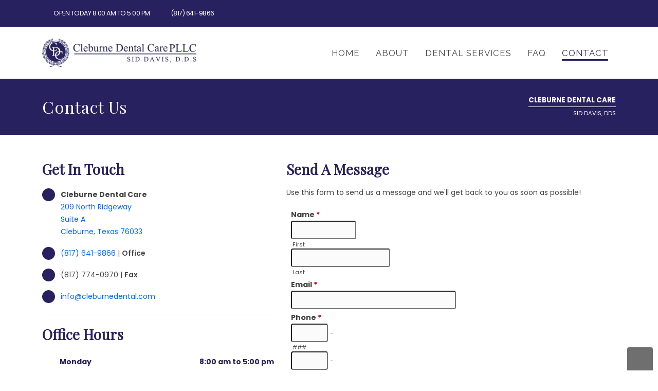

--- FILE ---
content_type: text/html; charset=utf-8
request_url: https://www.cleburnedental.com/contact/
body_size: 5384
content:
<!DOCTYPE html>
<html lang="en-us">
<head>
<title>Contact Us | Cleburne Dental Care | Cleburne, TX</title>


<!-- Google Tag Manager -->
<script>(function(w,d,s,l,i){w[l]=w[l]||[];w[l].push({'gtm.start':
new Date().getTime(),event:'gtm.js'});var f=d.getElementsByTagName(s)[0],
j=d.createElement(s),dl=l!='dataLayer'?'&l='+l:'';j.async=true;j.src=
'https://www.googletagmanager.com/gtm.js?id='+i+dl;f.parentNode.insertBefore(j,f);
})(window,document,'script','dataLayer','GTM-TF69ZGG');</script>
<!-- End Google Tag Manager -->
<meta http-equiv="Content-Type" content="text/html; charset=utf-8" />
<meta http-equiv="Content-Language" content="en-us" />
<meta name="viewport" content="width=device-width, initial-scale=1, minimum-scale=1.0">
<meta name="robots" content="index,follow" />
<meta name="copyright" content="Sagentic Web Design" />
<meta name="rating" content="General" />
<meta name="description" content="Get in touch with our team at Cleburne Dental Care for all your dental needs. Contact us today to schedule an appointment or ask any questions about our..." />
<meta property="og:image" content="https://www.cleburnedental.com/webadmin/uploads/cleburne-dental-card.jpg">
<meta itemprop="image" content="https://www.cleburnedental.com/webadmin/uploads/cleburne-dental-card.jpg">
<meta itemprop="name" content="Cleburne Dental Care | Sid Davis, DDS">
<meta property="og:title" content="Cleburne Dental Care">
<meta property="og:description" content="Get in touch with our team at Cleburne Dental Care for all your dental needs. Contact us today to schedule an appointment or ask any questions about our...">
<meta property="og:type" content="website">
<meta property="og:url" content="https://www.cleburnedental.com/contact/">
<meta property="og:phone_number" content="817-641-9866"/>
<meta property="og:fax_number" content="817-774-0970"/>
<meta property="og:site_name" content="Cleburne Dental Care"/>
<meta property="og:latitude" content="32.3423472"/>
<meta property="og:longitude" content="-97.4102717"/>
<meta property="og:street-address" content="209 North Ridgeway"/>
<meta property="og:locality" content="Cleburne"/>
<meta property="og:region" content="TX"/>
<meta property="og:postal-code" content="76033"/>
<meta property="og:country-name" content="USA"/>
<link rel="canonical" href="https://www.cleburnedental.com/contact/" />
<link rel="shortcut icon" href="https://www.cleburnedental.com/webadmin/uploads/favicon.png">
<script src="https://kit.fontawesome.com/5c91225491.js" crossorigin="anonymous"></script><script type="application/ld+json">
{
  "@context": "http://schema.org/",
  "@type" : "Dentist",
  "name": "Cleburne Dental Care",
  "description": "Get in touch with our team at Cleburne Dental Care for all your dental needs. Contact us today to schedule an appointment or ask any questions about our...",
  "url" : "https://www.cleburnedental.com/contact/",
  "logo" : "https://www.cleburnedental.com/webadmin/uploads/cleburne-dental-logo.jpg",
  "image" : "https://www.cleburnedental.com/webadmin/uploads/cleburne-dental-card.jpg",
  "telephone": "817-641-9866",
  "address":
    {
      "@type": "PostalAddress",
      "streetAddress": "209 North Ridgeway Suite A",
      "addressLocality": "Cleburne",
      "addressRegion": "TX",
      "postalCode": "76033",
      "addressCountry": "USA"
    },
  "sameAs":[
  "https://www.facebook.com/cleburnedental",  "https://www.cleburnedental.com"
  ]
}
</script>
<link rel="preconnect" href="https://fonts.googleapis.com">
<link rel="preconnect" href="https://fonts.gstatic.com" crossorigin>
<link rel="stylesheet" href="https://fonts.googleapis.com/css2?family=Poppins:wght@300;400;600;700;800&family=Raleway&family=Playfair+Display&family=Cousine&family=Quicksand&display=swap">
<link rel="stylesheet" href="https://www.cleburnedental.com/vendor/bootstrap/css/bootstrap.min.css">
<link rel="stylesheet" href="https://www.cleburnedental.com/vendor/animate/animate.compat.css">
<link rel="stylesheet" href="https://www.cleburnedental.com/vendor/owl.carousel/assets/owl.carousel.min.css">
<link rel="stylesheet" href="https://www.cleburnedental.com/vendor/owl.carousel/assets/owl.theme.default.min.css">
<link rel="stylesheet" href="https://www.cleburnedental.com/vendor/magnific-popup/magnific-popup.min.css">

<link rel="stylesheet" href="https://www.cleburnedental.com/css/theme.css">
<link rel="stylesheet" href="https://www.cleburnedental.com/css/theme-elements.css">

<link rel="stylesheet" href="https://www.cleburnedental.com/css/skins/default.css" id="skinCSS">
<link rel="stylesheet" href="https://www.cleburnedental.com/css/custom.css">

<script src="https://www.cleburnedental.com/vendor/modernizr/modernizr.min.js" defer></script>
<!-- Matomo -->
<script>
	var _paq = window._paq = window._paq || [];
	_paq.push(['trackPageView']);
	_paq.push(['enableLinkTracking']);
	(function() {
		var u="//www.sagentic.co/";
		_paq.push(['setTrackerUrl', u+'matomo.php']);
		_paq.push(['setSiteId', '38']);
		var d=document, g=d.createElement('script'), s=d.getElementsByTagName('script')[0];
		g.async=true; g.src=u+'matomo.js'; s.parentNode.insertBefore(g,s);
	})();
</script>
<!-- End Matomo Code -->
</head>
<body>
<!-- Google Tag Manager (noscript) -->
<noscript><iframe src="https://www.googletagmanager.com/ns.html?id=GTM-TF69ZGG"
height="0" width="0" style="display:none;visibility:hidden"></iframe></noscript>
<!-- End Google Tag Manager (noscript) -->
	<div class="body">

		<header id="header" class="header-effect-shrink" data-plugin-options="{'stickyEnabled': true, 'stickyEffect': 'shrink', 'stickyEnableOnBoxed': true, 'stickyEnableOnMobile': true, 'stickyChangeLogo': false, 'stickyStartAt': 120, 'stickyHeaderContainerHeight': 120}">
  <div class="header-body border-top-0">
    <div class="header-top header-top-primary border-bottom-0 border-top-0">
  <div class="container container-xl-custom">
    <div class="header-row py-2">
      <div class="header-column justify-content-start">
        <div class="header-row">
          <nav class="header-nav-top">
            <ul class="nav nav-pills text-uppercase text-3">
                            <li class="nav-item nav-item-anim-icon">
                <a class="nav-link ps-0 text-light" href="https://www.cleburnedental.com/contact/">
                  <i class="fa-duotone fa-clock fa-fw text-3 text-light me-1" aria-hidden="true"></i>
                  Open Today 8:00 am to 5:00 pm                </a>
              </li>
                                          <li class="nav-item nav-item-anim-icon">
                <a class="nav-link text-light" href="tel:1-817-641-9866" target="_blank">
                  <i class="fa-duotone fa-phone-office fa-fw text-3 text-light me-1" aria-hidden="true"></i>(817) 641-9866                </a>
              </li>
                          </ul>
          </nav>
        </div>
      </div>
      <div class="header-column justify-content-end">
        <div class="header-row">
          <ul class="header-social-icons social-icons d-none d-sm-block social-icons-clean social-icons-icon-light">
            <li class="social-icons-facebook"><a class="" href="https://www.fb.me/cleburnedental" target="_blank" rel="noopener" title="Facebook"><i class="fa-brands fa-facebook fa-1x pt-2" aria-hidden="true"></i></a></li>          </ul>
        </div>
      </div>
    </div>
  </div>
</div>    <div class="header-container container container-xl-custom">
      <div class="header-row">
        <div class="header-column">
          <div class="header-row">
            <div class="header-row">
    <div class="header-logo">
    <a href="https://www.cleburnedental.com">
      <img class="img-fluid" alt="Cleburne Dental Care" width="300" height="55" src="/webadmin/uploads/cleburne-dental-logo.jpg">
    </a>
  </div>
  </div>          </div>
        </div>
        <div class="header-column justify-content-end">
          <div class="header-row">
            <div class="header-nav header-nav-line header-nav-bottom-line">
							<div class="header-nav-main header-nav-main-square header-nav-main-dropdown-no-borders header-nav-main-effect-2 header-nav-main-sub-effect-1">
                <nav class="collapse">
  <ul class="nav nav-pills" id="mainNav">
    <li class="">
      <a class="dropdown-item text-4 font-weight-light alt-font2 positive-ls-1" href="https://www.cleburnedental.com/">
        Home
      </a>
    </li>
        <li class="">
      <a class="dropdown-item   text-4 font-weight-light alt-font2 positive-ls-1" href="https://www.cleburnedental.com/about/">
        About
      </a>
          </li>
    <li class="dropdown">
      <a class="dropdown-item dropdown-toggle text-4 font-weight-light alt-font2 positive-ls-1" href="#">
				Dental Services
			</a>
      <ul class="dropdown-menu">
                <li>
          <a class="dropdown-item" href="/services/preventive-dentistry/">
            <i class="fa fa-caret-right fa-fw me-1 text-primary" aria-hidden="true"></i>Preventive Dentistry          </a>
        </li>
                <li>
          <a class="dropdown-item" href="/services/cosmetic-dentistry/">
            <i class="fa fa-caret-right fa-fw me-1 text-primary" aria-hidden="true"></i>Cosmetic Dentistry          </a>
        </li>
                <li>
          <a class="dropdown-item" href="/services/restorative-dentistry/">
            <i class="fa fa-caret-right fa-fw me-1 text-primary" aria-hidden="true"></i>Restorative Dentistry          </a>
        </li>
                <li>
          <a class="dropdown-item" href="/services/emergency-dentistry/">
            <i class="fa fa-caret-right fa-fw me-1 text-primary" aria-hidden="true"></i>Emergency Dentistry          </a>
        </li>
                <li>
          <a class="dropdown-item" href="https://www.cleburnedental.com/services/">
            <i class="fa fa-caret-right fa-fw me-1 text-primary" aria-hidden="true"></i>View All Services
          </a>
        </li>
              </ul>
    </li>
            <li class="">
      <a class="dropdown-item text-4 font-weight-light alt-font2 positive-ls-1" href="https://www.cleburnedental.com/faq/">
        FAQ
      </a>
    </li>
        <li class="">
      <a class="dropdown-item text-4 font-weight-light alt-font2 positive-ls-1 active" href="https://www.cleburnedental.com/contact/">
        Contact
      </a>
    </li>
  </ul>
</nav>              </div>
              <button class="btn header-btn-collapse-nav" data-bs-toggle="collapse" data-bs-target=".header-nav-main nav">
								<i class="fa-duotone fa-bars" aria-hidden="true"></i>
							</button>
            </div>
          </div>
        </div>
      </div>
    </div>
  </div>
</header>

		<div role="main" class="main">

			<section class="mb-0 page-header page-header-modern bg-color-primary page-header-sm">
  <div class="container container-xl-custom">
    <div class="row">
      <div class="col-md-7 order-1 order-md-1 align-self-center p-static">
        <h1 class="text-8 alt-font1 positive-ls-1 line-height-2">
          Contact Us        </h1>
      </div>
      <div class="col-md-5 order-2 order-md-2 p-static">
        <ul class="breadcrumb d-block text-md-end breadcrumb-light">
          <li>
            <span class="font-weight-bold text-4">Cleburne Dental Care</span>
            <div class="m-0 divider bg-white"></div>
            Sid Davis, DDS          </li>
        </ul>
      </div>
    </div>
  </div>
</section>
			
			
			<section class="section section-light section-no-border h-100 m-0">
  <div class="container container-xl-custom mh-500">
    <div class="row mb-5">
      <div class="col-lg-5 order-2 order-md-1">
        <h3 class="mb-0">
          <span class="text-3-4 text-primary text-capitalize font-weight-bold d-block alt-font1 ls-0 line-height-2">
            Get In Touch
          </span>
        </h3>
        <ul class="list list-icons list-icons-style-3 mt-3">
          <li>
            <i class="fa-duotone fa-location-dot text-light" aria-hidden="true"></i>
            <span class="font-weight-bold">Cleburne Dental Care</span><br>
                          <a class="text-decoration-none" target="_blank" rel="noopener" href="https://www.google.com/maps/search/209 North Ridgeway+Cleburne+TX">
                209 North Ridgeway<br>
                Suite A<br>                Cleburne, Texas 76033              </a>
                      </li>
                    <li>
            <i class="fa-duotone fa-phone text-light" aria-hidden="true"></i>
            <a class="text-decoration-none" href="tel:1-817-641-9866" target="_blank" rel="noopener">
              (817) 641-9866            </a>
            | <span class="font-weight-semi-bold">Office</span>
          </li>
                                        <li>
            <i class="fa-duotone fa-fax" aria-hidden="true"></i>(817) 774-0970 | <span class="font-weight-semi-bold">Fax</span>
          </li>
                    <li>
            <i class="fa-duotone fa-envelope text-light" aria-hidden="true"></i>
            <a class="text-decoration-none" href="javascript:void(window.location=%27mailto:&#105;\u006e%66&#x6f;&#x40;&#99;&#x6c;&#101;%62\u0075&#114;&#110;\u0065&#x64;\u0065&#x6e;&#x74;\u0061\u006c&#46;\u0063&#x6f;&#109;%27);" target="_blank" rel="noopener">
              &#x69;&#110;&#102;&#x6f;&#x40;&#x63;&#108;&#101;&#x62;&#117;&#x72;&#x6e;&#101;&#100;&#x65;&#110;&#x74;&#x61;&#x6c;&#x2e;&#x63;&#111;&#109;            </a>
          </li>
        </ul>
        <hr>
                <h3 class="mb-0">
          <span class="text-3-4 text-primary text-capitalize font-weight-bold d-block alt-font1 ls-0 line-height-2">
            Office Hours
          </span>
        </h3>
        <div class="mt-4">
                    <div class="d-flex align-items-center text-primary font-weight-bold mb-2">
            <div class="me-3">
              <i class="fa-duotone fa-clock-nine" aria-hidden="true"></i>
            </div>
            <div class="flex-grow-1">
              Monday            </div>
            <div class="text-end">
              8:00 am to 5:00 pm            </div>
          </div>
                    <div class="d-flex align-items-center text-dark mb-2">
            <div class="me-3">
              <i class="fa-duotone fa-clock-nine" aria-hidden="true"></i>
            </div>
            <div class="flex-grow-1">
              Tuesday            </div>
            <div class="text-end">
              8:00 am to 5:00 pm            </div>
          </div>
                    <div class="d-flex align-items-center text-dark mb-2">
            <div class="me-3">
              <i class="fa-duotone fa-clock-nine" aria-hidden="true"></i>
            </div>
            <div class="flex-grow-1">
              Wednesday            </div>
            <div class="text-end">
              8:00 am to 5:00 pm            </div>
          </div>
                    <div class="d-flex align-items-center text-dark mb-2">
            <div class="me-3">
              <i class="fa-duotone fa-clock-nine" aria-hidden="true"></i>
            </div>
            <div class="flex-grow-1">
              Thursday            </div>
            <div class="text-end">
              8:00 am to 3:00 pm            </div>
          </div>
                    <div class="d-flex align-items-center text-dark mb-2">
            <div class="me-3">
              <i class="fa-duotone fa-clock-nine" aria-hidden="true"></i>
            </div>
            <div class="flex-grow-1">
              Friday            </div>
            <div class="text-end">
              Closed Today            </div>
          </div>
                    <div class="d-flex align-items-center text-dark mb-2">
            <div class="me-3">
              <i class="fa-duotone fa-clock-nine" aria-hidden="true"></i>
            </div>
            <div class="flex-grow-1">
              Saturday            </div>
            <div class="text-end">
              Closed Today            </div>
          </div>
                    <div class="d-flex align-items-center text-dark mb-2">
            <div class="me-3">
              <i class="fa-duotone fa-clock-nine" aria-hidden="true"></i>
            </div>
            <div class="flex-grow-1">
              Sunday            </div>
            <div class="text-end">
              Closed Today            </div>
          </div>
                  </div>
        				<p class="text-center text-secondary mt-1">
					** Closed for Lunch 1:00 pm - 2:00 pm **
				</p>
      </div>
      <div class="col-lg-7 order-1 order-md-2">
        <h3 class="mb-0">
          <span class="text-3-4 text-primary text-capitalize font-weight-bold d-block alt-font1 ls-0 line-height-2">
            Send A Message          </span>
        </h3>
        <div class="my-3">
          Use this form to send us a message and we'll get back to you as soon as possible!        </div>
        <iframe onload="javascript:parent.scrollTo(0,0);" height="610" allowTransparency="true" scrolling="no" frameborder="0" style="width:100%;border:none" src="https://www.cleburnedental.com/formadmin/embed.php?id=10180" title="Contact Us"><a href="https://www.cleburnedental.com/formadmin/view.php?id=10180" title="Contact Us">Contact Us</a></iframe>      </div>
    </div>
  </div>
</section>
		</div>

		<footer id="footer" class="footer-hover-links-light mt-0">
  <div class="container container-xl-custom">
    <div class="row my-4">
      <div class="col-md-6 order-3 order-md-1 mb-3">
        <h5 class="font-weight-normal text-uppercase positive-ls-1">
          Sid Davis, DDS        </h5>
        <p class="mb-3 footer-text pe-3">
          Cleburne Dental Care cares about your teeth, and believes in delivering high quality, comprehensive dental care in a friendly, professional environment. Lead by your Family Dentist, Dr. Sid Davis, we also believe in making our dental services affordable and convenient to all of our dental patients.  Dr. Davis and the Cleburne Dental Care team welcome you to Cleburne’s best in dental and oral care. Here, we work to ensure that our patients feel comfortable and confident that they receive the best that dentistry has to offer.         </p>
        <h6 class="word-rotator clip is-full-width mb-2 text-6">
          <span class="word-rotator-words text-tertiary">
                                <b class="is-visible"><i class="fa-regular fa-hashtag me-0" aria-hidden="true"></i>dentalcrown</b>
                                  <b class=""><i class="fa-regular fa-hashtag me-0" aria-hidden="true"></i>cosmeticdentistry</b>
                                  <b class=""><i class="fa-regular fa-hashtag me-0" aria-hidden="true"></i>toothpain</b>
                                  <b class=""><i class="fa-regular fa-hashtag me-0" aria-hidden="true"></i>dentalplans</b>
                                  <b class=""><i class="fa-regular fa-hashtag me-0" aria-hidden="true"></i>texas</b>
                                  <b class=""><i class="fa-regular fa-hashtag me-0" aria-hidden="true"></i>dentalhygiene</b>
                                  <b class=""><i class="fa-regular fa-hashtag me-0" aria-hidden="true"></i>teethwhitening</b>
                                  <b class=""><i class="fa-regular fa-hashtag me-0" aria-hidden="true"></i>tooth</b>
                                  <b class=""><i class="fa-regular fa-hashtag me-0" aria-hidden="true"></i>gentledental</b>
                                  <b class=""><i class="fa-regular fa-hashtag me-0" aria-hidden="true"></i>familydentistry</b>
                                  <b class=""><i class="fa-regular fa-hashtag me-0" aria-hidden="true"></i>cleburne</b>
                                  <b class=""><i class="fa-regular fa-hashtag me-0" aria-hidden="true"></i>dentist</b>
                                  <b class=""><i class="fa-regular fa-hashtag me-0" aria-hidden="true"></i>porcelainveneers</b>
                                  <b class=""><i class="fa-regular fa-hashtag me-0" aria-hidden="true"></i>toothdecay</b>
                                  <b class=""><i class="fa-regular fa-hashtag me-0" aria-hidden="true"></i>dentalcare</b>
                                  <b class=""><i class="fa-regular fa-hashtag me-0" aria-hidden="true"></i>dental</b>
                                  <b class=""><i class="fa-regular fa-hashtag me-0" aria-hidden="true"></i>johnsoncounty</b>
                                  <b class=""><i class="fa-regular fa-hashtag me-0" aria-hidden="true"></i>dentistry</b>
                                  <b class=""><i class="fa-regular fa-hashtag me-0" aria-hidden="true"></i>smile</b>
                                  <b class=""><i class="fa-regular fa-hashtag me-0" aria-hidden="true"></i>toothextraction</b>
                                  <b class=""><i class="fa-regular fa-hashtag me-0" aria-hidden="true"></i>teeth</b>
                                  <b class=""><i class="fa-regular fa-hashtag me-0" aria-hidden="true"></i>dentalassistant</b>
                                  <b class=""><i class="fa-regular fa-hashtag me-0" aria-hidden="true"></i>familydental</b>
                                  <b class=""><i class="fa-regular fa-hashtag me-0" aria-hidden="true"></i>veneers</b>
                                  <b class=""><i class="fa-regular fa-hashtag me-0" aria-hidden="true"></i>smilemakeover</b>
                                  <b class=""><i class="fa-regular fa-hashtag me-0" aria-hidden="true"></i>dentalimplants</b>
                                  <b class=""><i class="fa-regular fa-hashtag me-0" aria-hidden="true"></i>dentaltechnician</b>
                                  <b class=""><i class="fa-regular fa-hashtag me-0" aria-hidden="true"></i>oralhealth</b>
                                  <b class=""><i class="fa-regular fa-hashtag me-0" aria-hidden="true"></i>dentalbridge</b>
                                  <b class=""><i class="fa-regular fa-hashtag me-0" aria-hidden="true"></i>dentalhygienist</b>
                                  <b class=""><i class="fa-regular fa-hashtag me-0" aria-hidden="true"></i>dentalclinic</b>
                                  <b class=""><i class="fa-regular fa-hashtag me-0" aria-hidden="true"></i>toothache</b>
                                </span>
        </h6>
              </div>
      <div class="col-md-3 order-1 order-md-2 mb-3">
        <ul class="list list-unstyled">
          <li class="mb-2">
            <h5 class="font-weight-normal text-uppercase positive-ls-1">
              Cleburne Dental Care            </h5>
                        <a class="footer-text" target="_blank" rel="noopener" href="https://www.google.com/maps/search/209 North Ridgeway+Cleburne+TX">
              <span class="footer-text">
                209 North Ridgeway                <br>
                Suite A<br>                Cleburne, Texas 76033              </span>
            </a>
                      </li>
                    <li class="mb-2">
            <i class="fa-duotone fa-mobile-screen fa-fw me-1 text-tertiary" aria-hidden="true"></i>
            <a class="footer-text" href="tel:1-817-641-9866" target="_blank" rel="noopener">
              <span class="text-5 font-weight-bold text-tertiary">
              (817) 641-9866              </span>
            </a>
          </li>
                    <li class="mb-2">
            <i class="fa-duotone fa-envelope fa-fw me-1 text-tertiary" aria-hidden="true"></i>
            <a class="text-decoration-none" href="javascript:void(window.location=%27mailto:\u0069&#x6e;&#102;\u006f&#64;\u0063&#108;&#x65;&#x62;%75&#114;%6e&#x65;&#100;\u0065\u006e\u0074\u0061\u006c&#46;%63&#x6f;&#109;%27);" target="_blank" rel="noopener">
              <span class="footer-text">&#x69;&#110;&#102;&#x6f;&#x40;&#x63;&#x6c;&#x65;&#x62;&#x75;&#114;&#x6e;&#x65;&#x64;&#101;&#110;&#x74;&#x61;&#x6c;&#46;&#99;&#111;&#109;</span>
            </a>
          </li>
                    <li class="mb-2">
            <i class="fa-duotone fa-fax fa-fw me-1 text-tertiary" aria-hidden="true"></i>
            <span class="text-tertiary">
            (817) 774-0970            </span> <span class="footer-text">| Fax</span>
          </li>
                            </ul>
      </div>
      <div class="col-md-3 order-2 order-md-3 mb-3">
                <h5 class="font-weight-normal text-uppercase positive-ls-1">
          Social Media
        </h5>
        <ul class="mb-3 footer-social-icons social-icons">
          <li class="social-icons-facebook"><a class="" href="https://www.fb.me/cleburnedental" target="_blank" rel="noopener" title="Facebook"><i class="fa-brands fa-facebook fa-1x pt-2" aria-hidden="true"></i></a></li>        </ul>
                        <ul class="list list-unstyled">
          <li class="mb-2"><a class="text-decoration-none" href="https://www.cleburnedental.com/about/"><i class="fa-duotone fa-caret-right fa-fw me-1 text-tertiary" aria-hidden="true"></i><span class="footer-text">About Us</span></a></li><li class="mb-2"><a class="text-decoration-none" href="https://www.cleburnedental.com/services/"><i class="fa-duotone fa-caret-right fa-fw me-1 text-tertiary" aria-hidden="true"></i><span class="footer-text">Dental Services</span></a></li><li class="mb-2"><a class="text-decoration-none" href="https://www.cleburnedental.com/faq/"><i class="fa-duotone fa-caret-right fa-fw me-1 text-tertiary" aria-hidden="true"></i><span class="footer-text">FAQ</span></a></li><li class="mb-2"><a class="text-decoration-none" href="https://www.cleburnedental.com/contact/"><i class="fa-duotone fa-caret-right fa-fw me-1 text-tertiary" aria-hidden="true"></i><span class="footer-text">Contact Us</span></a></li>					<li class="mb-2">
						<a class="text-decoration-none" href="https://www.cleburnedental.com/forms/">
							<i class="fa-duotone fa-caret-right fa-fw me-1 text-tertiary" aria-hidden="true"></i><span class="footer-text">Patient Forms</span>
						</a>
					</li>
        </ul>
              </div>
    </div>
  </div>
  <div class="footer-copyright" role="contentinfo">
  <div class="container-fluid">
    <div class="row align-items-center">
      <div class="col-6 text-start">
        <p class="mb-0 text-2 footer-text">COPYRIGHT © 2026</p>
      </div>
      <div class="col-6 text-end">
        <div class="me-md-4 pe-md-4">
          <a href="https://www.sagentic.com" 
             target="_blank" 
             rel="noopener" 
             class="d-inline-block"
             aria-label="Visit Sagentic Web Design (opens in new tab)">
            <img loading="lazy" 
                 class="img-fluid" 
                 alt="Website Created by Sagentic Web Design" 
                 width="145" 
                 height="25" 
                 src="https://www.cleburnedental.com/webadmin/3rdParty/images/swd-footer.webp"
                 decoding="async">
          </a>
        </div>
      </div>
    </div>
  </div>
</div></footer>
	</div>

	<script src="https://www.cleburnedental.com/vendor/plugins/js/plugins.min.js"></script>
<script src="https://www.cleburnedental.com/js/theme.js"></script>
<script src="https://www.cleburnedental.com/js/custom.js" defer></script>
<script src="https://www.cleburnedental.com/js/theme.init.js" defer></script>


<a class="scroll-to-top hidden-mobile visible" href="#"><i class="fa-duotone fa-chevrons-up text-light" aria-hidden="true"></i></a>
</body>
</html>

--- FILE ---
content_type: text/html; charset=UTF-8
request_url: https://www.cleburnedental.com/formadmin/embed.php?id=10180
body_size: 1221
content:
<!DOCTYPE html>
<html lang="en" class="embed">
<head>
<meta charset="UTF-8">
<meta name="viewport" content="width=device-width, initial-scale=1">
<title>Contact Us</title>
<base href="https://www.cleburnedental.com/formadmin/" />
<link rel="stylesheet" type="text/css" href="view.css?17e21b" media="all" />
<link rel="stylesheet" type="text/css" href="view.mobile.css?17e21b" media="all" />
<link rel="stylesheet" type="text/css" href="./data/themes/theme_23.css" media="all" />
<link href='https://fonts.googleapis.com/css?family=Poppins:100,100italic,200,200italic,300,300italic,regular,italic,500,500italic,600,600italic,700,700italic,800,800italic,900,900italic' rel='stylesheet' type='text/css'>

<script type="text/javascript" src="js/jquery.min.js?17e21b"></script>
<script type="text/javascript" src="view.js?17e21b"></script>
<script type="text/javascript" src="https://www.google.com/recaptcha/api.js?hl=en"></script>








<script type="text/javascript" src="js/jquery.ba-postmessage.min.js"></script>
<script type="text/javascript">
	$(function(){
		$.postMessage({mf_iframe_height: $('body').outerHeight(true)}, '*', parent );
	});
</script>

</head>
<body id="main_body" class=" no_guidelines">
	
	<div id="form_container" class="">
		<h1><a>Contact Us</a></h1>
		<form id="form_10180" class="appnitro top_label"  method="post" data-highlightcolor="#FFF7C0" action="/formadmin/embed.php">
									
			<ul >
			
			
			
					<li id="li_1"  class="simple_name">
		<fieldset>
		<legend style="color: transparent;height: 0px;font-size: 0px;">Name</legend>
		<span class="description">Name <span id="required_1" aria-hidden="true" class="required">*</span></span>
		<span class="simple_name_1">
			<input id="element_1_1" name="element_1_1"  aria-required="true" type="text" class="element text" maxlength="255" size="8" value="" />
			<label for="element_1_1">First</label>
		</span>
		<span class="simple_name_2">
			<input id="element_1_2" name="element_1_2"  type="text" class="element text" maxlength="255" size="14" value="" />
			<label for="element_1_2">Last</label>
		</span></fieldset> 
		</li>		<li id="li_2"  >
		<label class="description" for="element_2">Email <span id="required_2" aria-hidden="true" class="required">*</span></label>
		<div>
			<input id="element_2" name="element_2"   aria-required="true" class="element text medium" type="text" maxlength="255" value="" /> 
		</div> 
		</li>
				<li id="li_3"  class="phone">
		<fieldset>
			<legend style="color: transparent;height: 0px;font-size: 0px;">Phone</legend>
			<span class="description">Phone <span id="required_3" aria-hidden="true" class="required">*</span></span>
			<span class="phone_1">
				<input id="element_3_1" name="element_3_1"  aria-required="true" aria-label="Area code" class="element text" size="3" maxlength="3" value="" type="text" /> -
				<label for="element_3_1">###</label>
			</span>
			<span class="phone_2">
				<input id="element_3_2" name="element_3_2"  aria-required="true" aria-label=Prefix" class="element text" size="3" maxlength="3" value="" type="text" /> -
				<label for="element_3_2">###</label>
			</span>
			<span class="phone_3">
		 		<input id="element_3_3" name="element_3_3"  aria-required="true" aria-label="Line number" class="element text" size="4" maxlength="4" value="" type="text" />
				<label for="element_3_3">####</label>
			</span>
		</fieldset>
		 
		</li>		<li id="li_4"  >
		<label class="description" for="element_4">Questions or Comments <span id="required_4" aria-hidden="true" class="required">*</span></label>
		<div>
			<textarea id="element_4" name="element_4"   aria-required="true" class="element textarea medium" rows="8" cols="90" ></textarea>
			 
		</div> 
		</li>		<li id="li_captcha" > 
		<label class="description" for="captcha_response_field"> </label>
		<div>
			<div class="g-recaptcha" data-sitekey="6LdptWIiAAAAAHiyPGN4xiulGe__UCy-DJ_g7fV-"></div>
<script type="text/javascript">
	$(function(){
		$.postMessage({mf_iframe_height: $('body').outerHeight(true) + 130}, '*', parent );
	});
</script>	
		</div>	 
		 
		</li>
			
			
			
					<li id="li_buttons" class="buttons">
				<input type="hidden" name="form_id" value="10180" />
				
				<input type="hidden" id="mfsid" name="mfsid" value="p7eaaljtnt98h79qajshudg727" />
				
				
				<input type="hidden" name="submit_form" value="1" />
				<input type="hidden" name="page_number" value="1" />
				<button id="submit_form" class="button_text" type="submit" name="submit_form" value="Continue">Continue</button>
		</li>
			</ul>
		</form>	
		<div id="footer">
			
		</div>
	</div>
	
	</body>
</html>

--- FILE ---
content_type: text/html; charset=utf-8
request_url: https://www.google.com/recaptcha/api2/anchor?ar=1&k=6LdptWIiAAAAAHiyPGN4xiulGe__UCy-DJ_g7fV-&co=aHR0cHM6Ly93d3cuY2xlYnVybmVkZW50YWwuY29tOjQ0Mw..&hl=en&v=PoyoqOPhxBO7pBk68S4YbpHZ&size=normal&anchor-ms=20000&execute-ms=30000&cb=ddrnz214ws27
body_size: 49411
content:
<!DOCTYPE HTML><html dir="ltr" lang="en"><head><meta http-equiv="Content-Type" content="text/html; charset=UTF-8">
<meta http-equiv="X-UA-Compatible" content="IE=edge">
<title>reCAPTCHA</title>
<style type="text/css">
/* cyrillic-ext */
@font-face {
  font-family: 'Roboto';
  font-style: normal;
  font-weight: 400;
  font-stretch: 100%;
  src: url(//fonts.gstatic.com/s/roboto/v48/KFO7CnqEu92Fr1ME7kSn66aGLdTylUAMa3GUBHMdazTgWw.woff2) format('woff2');
  unicode-range: U+0460-052F, U+1C80-1C8A, U+20B4, U+2DE0-2DFF, U+A640-A69F, U+FE2E-FE2F;
}
/* cyrillic */
@font-face {
  font-family: 'Roboto';
  font-style: normal;
  font-weight: 400;
  font-stretch: 100%;
  src: url(//fonts.gstatic.com/s/roboto/v48/KFO7CnqEu92Fr1ME7kSn66aGLdTylUAMa3iUBHMdazTgWw.woff2) format('woff2');
  unicode-range: U+0301, U+0400-045F, U+0490-0491, U+04B0-04B1, U+2116;
}
/* greek-ext */
@font-face {
  font-family: 'Roboto';
  font-style: normal;
  font-weight: 400;
  font-stretch: 100%;
  src: url(//fonts.gstatic.com/s/roboto/v48/KFO7CnqEu92Fr1ME7kSn66aGLdTylUAMa3CUBHMdazTgWw.woff2) format('woff2');
  unicode-range: U+1F00-1FFF;
}
/* greek */
@font-face {
  font-family: 'Roboto';
  font-style: normal;
  font-weight: 400;
  font-stretch: 100%;
  src: url(//fonts.gstatic.com/s/roboto/v48/KFO7CnqEu92Fr1ME7kSn66aGLdTylUAMa3-UBHMdazTgWw.woff2) format('woff2');
  unicode-range: U+0370-0377, U+037A-037F, U+0384-038A, U+038C, U+038E-03A1, U+03A3-03FF;
}
/* math */
@font-face {
  font-family: 'Roboto';
  font-style: normal;
  font-weight: 400;
  font-stretch: 100%;
  src: url(//fonts.gstatic.com/s/roboto/v48/KFO7CnqEu92Fr1ME7kSn66aGLdTylUAMawCUBHMdazTgWw.woff2) format('woff2');
  unicode-range: U+0302-0303, U+0305, U+0307-0308, U+0310, U+0312, U+0315, U+031A, U+0326-0327, U+032C, U+032F-0330, U+0332-0333, U+0338, U+033A, U+0346, U+034D, U+0391-03A1, U+03A3-03A9, U+03B1-03C9, U+03D1, U+03D5-03D6, U+03F0-03F1, U+03F4-03F5, U+2016-2017, U+2034-2038, U+203C, U+2040, U+2043, U+2047, U+2050, U+2057, U+205F, U+2070-2071, U+2074-208E, U+2090-209C, U+20D0-20DC, U+20E1, U+20E5-20EF, U+2100-2112, U+2114-2115, U+2117-2121, U+2123-214F, U+2190, U+2192, U+2194-21AE, U+21B0-21E5, U+21F1-21F2, U+21F4-2211, U+2213-2214, U+2216-22FF, U+2308-230B, U+2310, U+2319, U+231C-2321, U+2336-237A, U+237C, U+2395, U+239B-23B7, U+23D0, U+23DC-23E1, U+2474-2475, U+25AF, U+25B3, U+25B7, U+25BD, U+25C1, U+25CA, U+25CC, U+25FB, U+266D-266F, U+27C0-27FF, U+2900-2AFF, U+2B0E-2B11, U+2B30-2B4C, U+2BFE, U+3030, U+FF5B, U+FF5D, U+1D400-1D7FF, U+1EE00-1EEFF;
}
/* symbols */
@font-face {
  font-family: 'Roboto';
  font-style: normal;
  font-weight: 400;
  font-stretch: 100%;
  src: url(//fonts.gstatic.com/s/roboto/v48/KFO7CnqEu92Fr1ME7kSn66aGLdTylUAMaxKUBHMdazTgWw.woff2) format('woff2');
  unicode-range: U+0001-000C, U+000E-001F, U+007F-009F, U+20DD-20E0, U+20E2-20E4, U+2150-218F, U+2190, U+2192, U+2194-2199, U+21AF, U+21E6-21F0, U+21F3, U+2218-2219, U+2299, U+22C4-22C6, U+2300-243F, U+2440-244A, U+2460-24FF, U+25A0-27BF, U+2800-28FF, U+2921-2922, U+2981, U+29BF, U+29EB, U+2B00-2BFF, U+4DC0-4DFF, U+FFF9-FFFB, U+10140-1018E, U+10190-1019C, U+101A0, U+101D0-101FD, U+102E0-102FB, U+10E60-10E7E, U+1D2C0-1D2D3, U+1D2E0-1D37F, U+1F000-1F0FF, U+1F100-1F1AD, U+1F1E6-1F1FF, U+1F30D-1F30F, U+1F315, U+1F31C, U+1F31E, U+1F320-1F32C, U+1F336, U+1F378, U+1F37D, U+1F382, U+1F393-1F39F, U+1F3A7-1F3A8, U+1F3AC-1F3AF, U+1F3C2, U+1F3C4-1F3C6, U+1F3CA-1F3CE, U+1F3D4-1F3E0, U+1F3ED, U+1F3F1-1F3F3, U+1F3F5-1F3F7, U+1F408, U+1F415, U+1F41F, U+1F426, U+1F43F, U+1F441-1F442, U+1F444, U+1F446-1F449, U+1F44C-1F44E, U+1F453, U+1F46A, U+1F47D, U+1F4A3, U+1F4B0, U+1F4B3, U+1F4B9, U+1F4BB, U+1F4BF, U+1F4C8-1F4CB, U+1F4D6, U+1F4DA, U+1F4DF, U+1F4E3-1F4E6, U+1F4EA-1F4ED, U+1F4F7, U+1F4F9-1F4FB, U+1F4FD-1F4FE, U+1F503, U+1F507-1F50B, U+1F50D, U+1F512-1F513, U+1F53E-1F54A, U+1F54F-1F5FA, U+1F610, U+1F650-1F67F, U+1F687, U+1F68D, U+1F691, U+1F694, U+1F698, U+1F6AD, U+1F6B2, U+1F6B9-1F6BA, U+1F6BC, U+1F6C6-1F6CF, U+1F6D3-1F6D7, U+1F6E0-1F6EA, U+1F6F0-1F6F3, U+1F6F7-1F6FC, U+1F700-1F7FF, U+1F800-1F80B, U+1F810-1F847, U+1F850-1F859, U+1F860-1F887, U+1F890-1F8AD, U+1F8B0-1F8BB, U+1F8C0-1F8C1, U+1F900-1F90B, U+1F93B, U+1F946, U+1F984, U+1F996, U+1F9E9, U+1FA00-1FA6F, U+1FA70-1FA7C, U+1FA80-1FA89, U+1FA8F-1FAC6, U+1FACE-1FADC, U+1FADF-1FAE9, U+1FAF0-1FAF8, U+1FB00-1FBFF;
}
/* vietnamese */
@font-face {
  font-family: 'Roboto';
  font-style: normal;
  font-weight: 400;
  font-stretch: 100%;
  src: url(//fonts.gstatic.com/s/roboto/v48/KFO7CnqEu92Fr1ME7kSn66aGLdTylUAMa3OUBHMdazTgWw.woff2) format('woff2');
  unicode-range: U+0102-0103, U+0110-0111, U+0128-0129, U+0168-0169, U+01A0-01A1, U+01AF-01B0, U+0300-0301, U+0303-0304, U+0308-0309, U+0323, U+0329, U+1EA0-1EF9, U+20AB;
}
/* latin-ext */
@font-face {
  font-family: 'Roboto';
  font-style: normal;
  font-weight: 400;
  font-stretch: 100%;
  src: url(//fonts.gstatic.com/s/roboto/v48/KFO7CnqEu92Fr1ME7kSn66aGLdTylUAMa3KUBHMdazTgWw.woff2) format('woff2');
  unicode-range: U+0100-02BA, U+02BD-02C5, U+02C7-02CC, U+02CE-02D7, U+02DD-02FF, U+0304, U+0308, U+0329, U+1D00-1DBF, U+1E00-1E9F, U+1EF2-1EFF, U+2020, U+20A0-20AB, U+20AD-20C0, U+2113, U+2C60-2C7F, U+A720-A7FF;
}
/* latin */
@font-face {
  font-family: 'Roboto';
  font-style: normal;
  font-weight: 400;
  font-stretch: 100%;
  src: url(//fonts.gstatic.com/s/roboto/v48/KFO7CnqEu92Fr1ME7kSn66aGLdTylUAMa3yUBHMdazQ.woff2) format('woff2');
  unicode-range: U+0000-00FF, U+0131, U+0152-0153, U+02BB-02BC, U+02C6, U+02DA, U+02DC, U+0304, U+0308, U+0329, U+2000-206F, U+20AC, U+2122, U+2191, U+2193, U+2212, U+2215, U+FEFF, U+FFFD;
}
/* cyrillic-ext */
@font-face {
  font-family: 'Roboto';
  font-style: normal;
  font-weight: 500;
  font-stretch: 100%;
  src: url(//fonts.gstatic.com/s/roboto/v48/KFO7CnqEu92Fr1ME7kSn66aGLdTylUAMa3GUBHMdazTgWw.woff2) format('woff2');
  unicode-range: U+0460-052F, U+1C80-1C8A, U+20B4, U+2DE0-2DFF, U+A640-A69F, U+FE2E-FE2F;
}
/* cyrillic */
@font-face {
  font-family: 'Roboto';
  font-style: normal;
  font-weight: 500;
  font-stretch: 100%;
  src: url(//fonts.gstatic.com/s/roboto/v48/KFO7CnqEu92Fr1ME7kSn66aGLdTylUAMa3iUBHMdazTgWw.woff2) format('woff2');
  unicode-range: U+0301, U+0400-045F, U+0490-0491, U+04B0-04B1, U+2116;
}
/* greek-ext */
@font-face {
  font-family: 'Roboto';
  font-style: normal;
  font-weight: 500;
  font-stretch: 100%;
  src: url(//fonts.gstatic.com/s/roboto/v48/KFO7CnqEu92Fr1ME7kSn66aGLdTylUAMa3CUBHMdazTgWw.woff2) format('woff2');
  unicode-range: U+1F00-1FFF;
}
/* greek */
@font-face {
  font-family: 'Roboto';
  font-style: normal;
  font-weight: 500;
  font-stretch: 100%;
  src: url(//fonts.gstatic.com/s/roboto/v48/KFO7CnqEu92Fr1ME7kSn66aGLdTylUAMa3-UBHMdazTgWw.woff2) format('woff2');
  unicode-range: U+0370-0377, U+037A-037F, U+0384-038A, U+038C, U+038E-03A1, U+03A3-03FF;
}
/* math */
@font-face {
  font-family: 'Roboto';
  font-style: normal;
  font-weight: 500;
  font-stretch: 100%;
  src: url(//fonts.gstatic.com/s/roboto/v48/KFO7CnqEu92Fr1ME7kSn66aGLdTylUAMawCUBHMdazTgWw.woff2) format('woff2');
  unicode-range: U+0302-0303, U+0305, U+0307-0308, U+0310, U+0312, U+0315, U+031A, U+0326-0327, U+032C, U+032F-0330, U+0332-0333, U+0338, U+033A, U+0346, U+034D, U+0391-03A1, U+03A3-03A9, U+03B1-03C9, U+03D1, U+03D5-03D6, U+03F0-03F1, U+03F4-03F5, U+2016-2017, U+2034-2038, U+203C, U+2040, U+2043, U+2047, U+2050, U+2057, U+205F, U+2070-2071, U+2074-208E, U+2090-209C, U+20D0-20DC, U+20E1, U+20E5-20EF, U+2100-2112, U+2114-2115, U+2117-2121, U+2123-214F, U+2190, U+2192, U+2194-21AE, U+21B0-21E5, U+21F1-21F2, U+21F4-2211, U+2213-2214, U+2216-22FF, U+2308-230B, U+2310, U+2319, U+231C-2321, U+2336-237A, U+237C, U+2395, U+239B-23B7, U+23D0, U+23DC-23E1, U+2474-2475, U+25AF, U+25B3, U+25B7, U+25BD, U+25C1, U+25CA, U+25CC, U+25FB, U+266D-266F, U+27C0-27FF, U+2900-2AFF, U+2B0E-2B11, U+2B30-2B4C, U+2BFE, U+3030, U+FF5B, U+FF5D, U+1D400-1D7FF, U+1EE00-1EEFF;
}
/* symbols */
@font-face {
  font-family: 'Roboto';
  font-style: normal;
  font-weight: 500;
  font-stretch: 100%;
  src: url(//fonts.gstatic.com/s/roboto/v48/KFO7CnqEu92Fr1ME7kSn66aGLdTylUAMaxKUBHMdazTgWw.woff2) format('woff2');
  unicode-range: U+0001-000C, U+000E-001F, U+007F-009F, U+20DD-20E0, U+20E2-20E4, U+2150-218F, U+2190, U+2192, U+2194-2199, U+21AF, U+21E6-21F0, U+21F3, U+2218-2219, U+2299, U+22C4-22C6, U+2300-243F, U+2440-244A, U+2460-24FF, U+25A0-27BF, U+2800-28FF, U+2921-2922, U+2981, U+29BF, U+29EB, U+2B00-2BFF, U+4DC0-4DFF, U+FFF9-FFFB, U+10140-1018E, U+10190-1019C, U+101A0, U+101D0-101FD, U+102E0-102FB, U+10E60-10E7E, U+1D2C0-1D2D3, U+1D2E0-1D37F, U+1F000-1F0FF, U+1F100-1F1AD, U+1F1E6-1F1FF, U+1F30D-1F30F, U+1F315, U+1F31C, U+1F31E, U+1F320-1F32C, U+1F336, U+1F378, U+1F37D, U+1F382, U+1F393-1F39F, U+1F3A7-1F3A8, U+1F3AC-1F3AF, U+1F3C2, U+1F3C4-1F3C6, U+1F3CA-1F3CE, U+1F3D4-1F3E0, U+1F3ED, U+1F3F1-1F3F3, U+1F3F5-1F3F7, U+1F408, U+1F415, U+1F41F, U+1F426, U+1F43F, U+1F441-1F442, U+1F444, U+1F446-1F449, U+1F44C-1F44E, U+1F453, U+1F46A, U+1F47D, U+1F4A3, U+1F4B0, U+1F4B3, U+1F4B9, U+1F4BB, U+1F4BF, U+1F4C8-1F4CB, U+1F4D6, U+1F4DA, U+1F4DF, U+1F4E3-1F4E6, U+1F4EA-1F4ED, U+1F4F7, U+1F4F9-1F4FB, U+1F4FD-1F4FE, U+1F503, U+1F507-1F50B, U+1F50D, U+1F512-1F513, U+1F53E-1F54A, U+1F54F-1F5FA, U+1F610, U+1F650-1F67F, U+1F687, U+1F68D, U+1F691, U+1F694, U+1F698, U+1F6AD, U+1F6B2, U+1F6B9-1F6BA, U+1F6BC, U+1F6C6-1F6CF, U+1F6D3-1F6D7, U+1F6E0-1F6EA, U+1F6F0-1F6F3, U+1F6F7-1F6FC, U+1F700-1F7FF, U+1F800-1F80B, U+1F810-1F847, U+1F850-1F859, U+1F860-1F887, U+1F890-1F8AD, U+1F8B0-1F8BB, U+1F8C0-1F8C1, U+1F900-1F90B, U+1F93B, U+1F946, U+1F984, U+1F996, U+1F9E9, U+1FA00-1FA6F, U+1FA70-1FA7C, U+1FA80-1FA89, U+1FA8F-1FAC6, U+1FACE-1FADC, U+1FADF-1FAE9, U+1FAF0-1FAF8, U+1FB00-1FBFF;
}
/* vietnamese */
@font-face {
  font-family: 'Roboto';
  font-style: normal;
  font-weight: 500;
  font-stretch: 100%;
  src: url(//fonts.gstatic.com/s/roboto/v48/KFO7CnqEu92Fr1ME7kSn66aGLdTylUAMa3OUBHMdazTgWw.woff2) format('woff2');
  unicode-range: U+0102-0103, U+0110-0111, U+0128-0129, U+0168-0169, U+01A0-01A1, U+01AF-01B0, U+0300-0301, U+0303-0304, U+0308-0309, U+0323, U+0329, U+1EA0-1EF9, U+20AB;
}
/* latin-ext */
@font-face {
  font-family: 'Roboto';
  font-style: normal;
  font-weight: 500;
  font-stretch: 100%;
  src: url(//fonts.gstatic.com/s/roboto/v48/KFO7CnqEu92Fr1ME7kSn66aGLdTylUAMa3KUBHMdazTgWw.woff2) format('woff2');
  unicode-range: U+0100-02BA, U+02BD-02C5, U+02C7-02CC, U+02CE-02D7, U+02DD-02FF, U+0304, U+0308, U+0329, U+1D00-1DBF, U+1E00-1E9F, U+1EF2-1EFF, U+2020, U+20A0-20AB, U+20AD-20C0, U+2113, U+2C60-2C7F, U+A720-A7FF;
}
/* latin */
@font-face {
  font-family: 'Roboto';
  font-style: normal;
  font-weight: 500;
  font-stretch: 100%;
  src: url(//fonts.gstatic.com/s/roboto/v48/KFO7CnqEu92Fr1ME7kSn66aGLdTylUAMa3yUBHMdazQ.woff2) format('woff2');
  unicode-range: U+0000-00FF, U+0131, U+0152-0153, U+02BB-02BC, U+02C6, U+02DA, U+02DC, U+0304, U+0308, U+0329, U+2000-206F, U+20AC, U+2122, U+2191, U+2193, U+2212, U+2215, U+FEFF, U+FFFD;
}
/* cyrillic-ext */
@font-face {
  font-family: 'Roboto';
  font-style: normal;
  font-weight: 900;
  font-stretch: 100%;
  src: url(//fonts.gstatic.com/s/roboto/v48/KFO7CnqEu92Fr1ME7kSn66aGLdTylUAMa3GUBHMdazTgWw.woff2) format('woff2');
  unicode-range: U+0460-052F, U+1C80-1C8A, U+20B4, U+2DE0-2DFF, U+A640-A69F, U+FE2E-FE2F;
}
/* cyrillic */
@font-face {
  font-family: 'Roboto';
  font-style: normal;
  font-weight: 900;
  font-stretch: 100%;
  src: url(//fonts.gstatic.com/s/roboto/v48/KFO7CnqEu92Fr1ME7kSn66aGLdTylUAMa3iUBHMdazTgWw.woff2) format('woff2');
  unicode-range: U+0301, U+0400-045F, U+0490-0491, U+04B0-04B1, U+2116;
}
/* greek-ext */
@font-face {
  font-family: 'Roboto';
  font-style: normal;
  font-weight: 900;
  font-stretch: 100%;
  src: url(//fonts.gstatic.com/s/roboto/v48/KFO7CnqEu92Fr1ME7kSn66aGLdTylUAMa3CUBHMdazTgWw.woff2) format('woff2');
  unicode-range: U+1F00-1FFF;
}
/* greek */
@font-face {
  font-family: 'Roboto';
  font-style: normal;
  font-weight: 900;
  font-stretch: 100%;
  src: url(//fonts.gstatic.com/s/roboto/v48/KFO7CnqEu92Fr1ME7kSn66aGLdTylUAMa3-UBHMdazTgWw.woff2) format('woff2');
  unicode-range: U+0370-0377, U+037A-037F, U+0384-038A, U+038C, U+038E-03A1, U+03A3-03FF;
}
/* math */
@font-face {
  font-family: 'Roboto';
  font-style: normal;
  font-weight: 900;
  font-stretch: 100%;
  src: url(//fonts.gstatic.com/s/roboto/v48/KFO7CnqEu92Fr1ME7kSn66aGLdTylUAMawCUBHMdazTgWw.woff2) format('woff2');
  unicode-range: U+0302-0303, U+0305, U+0307-0308, U+0310, U+0312, U+0315, U+031A, U+0326-0327, U+032C, U+032F-0330, U+0332-0333, U+0338, U+033A, U+0346, U+034D, U+0391-03A1, U+03A3-03A9, U+03B1-03C9, U+03D1, U+03D5-03D6, U+03F0-03F1, U+03F4-03F5, U+2016-2017, U+2034-2038, U+203C, U+2040, U+2043, U+2047, U+2050, U+2057, U+205F, U+2070-2071, U+2074-208E, U+2090-209C, U+20D0-20DC, U+20E1, U+20E5-20EF, U+2100-2112, U+2114-2115, U+2117-2121, U+2123-214F, U+2190, U+2192, U+2194-21AE, U+21B0-21E5, U+21F1-21F2, U+21F4-2211, U+2213-2214, U+2216-22FF, U+2308-230B, U+2310, U+2319, U+231C-2321, U+2336-237A, U+237C, U+2395, U+239B-23B7, U+23D0, U+23DC-23E1, U+2474-2475, U+25AF, U+25B3, U+25B7, U+25BD, U+25C1, U+25CA, U+25CC, U+25FB, U+266D-266F, U+27C0-27FF, U+2900-2AFF, U+2B0E-2B11, U+2B30-2B4C, U+2BFE, U+3030, U+FF5B, U+FF5D, U+1D400-1D7FF, U+1EE00-1EEFF;
}
/* symbols */
@font-face {
  font-family: 'Roboto';
  font-style: normal;
  font-weight: 900;
  font-stretch: 100%;
  src: url(//fonts.gstatic.com/s/roboto/v48/KFO7CnqEu92Fr1ME7kSn66aGLdTylUAMaxKUBHMdazTgWw.woff2) format('woff2');
  unicode-range: U+0001-000C, U+000E-001F, U+007F-009F, U+20DD-20E0, U+20E2-20E4, U+2150-218F, U+2190, U+2192, U+2194-2199, U+21AF, U+21E6-21F0, U+21F3, U+2218-2219, U+2299, U+22C4-22C6, U+2300-243F, U+2440-244A, U+2460-24FF, U+25A0-27BF, U+2800-28FF, U+2921-2922, U+2981, U+29BF, U+29EB, U+2B00-2BFF, U+4DC0-4DFF, U+FFF9-FFFB, U+10140-1018E, U+10190-1019C, U+101A0, U+101D0-101FD, U+102E0-102FB, U+10E60-10E7E, U+1D2C0-1D2D3, U+1D2E0-1D37F, U+1F000-1F0FF, U+1F100-1F1AD, U+1F1E6-1F1FF, U+1F30D-1F30F, U+1F315, U+1F31C, U+1F31E, U+1F320-1F32C, U+1F336, U+1F378, U+1F37D, U+1F382, U+1F393-1F39F, U+1F3A7-1F3A8, U+1F3AC-1F3AF, U+1F3C2, U+1F3C4-1F3C6, U+1F3CA-1F3CE, U+1F3D4-1F3E0, U+1F3ED, U+1F3F1-1F3F3, U+1F3F5-1F3F7, U+1F408, U+1F415, U+1F41F, U+1F426, U+1F43F, U+1F441-1F442, U+1F444, U+1F446-1F449, U+1F44C-1F44E, U+1F453, U+1F46A, U+1F47D, U+1F4A3, U+1F4B0, U+1F4B3, U+1F4B9, U+1F4BB, U+1F4BF, U+1F4C8-1F4CB, U+1F4D6, U+1F4DA, U+1F4DF, U+1F4E3-1F4E6, U+1F4EA-1F4ED, U+1F4F7, U+1F4F9-1F4FB, U+1F4FD-1F4FE, U+1F503, U+1F507-1F50B, U+1F50D, U+1F512-1F513, U+1F53E-1F54A, U+1F54F-1F5FA, U+1F610, U+1F650-1F67F, U+1F687, U+1F68D, U+1F691, U+1F694, U+1F698, U+1F6AD, U+1F6B2, U+1F6B9-1F6BA, U+1F6BC, U+1F6C6-1F6CF, U+1F6D3-1F6D7, U+1F6E0-1F6EA, U+1F6F0-1F6F3, U+1F6F7-1F6FC, U+1F700-1F7FF, U+1F800-1F80B, U+1F810-1F847, U+1F850-1F859, U+1F860-1F887, U+1F890-1F8AD, U+1F8B0-1F8BB, U+1F8C0-1F8C1, U+1F900-1F90B, U+1F93B, U+1F946, U+1F984, U+1F996, U+1F9E9, U+1FA00-1FA6F, U+1FA70-1FA7C, U+1FA80-1FA89, U+1FA8F-1FAC6, U+1FACE-1FADC, U+1FADF-1FAE9, U+1FAF0-1FAF8, U+1FB00-1FBFF;
}
/* vietnamese */
@font-face {
  font-family: 'Roboto';
  font-style: normal;
  font-weight: 900;
  font-stretch: 100%;
  src: url(//fonts.gstatic.com/s/roboto/v48/KFO7CnqEu92Fr1ME7kSn66aGLdTylUAMa3OUBHMdazTgWw.woff2) format('woff2');
  unicode-range: U+0102-0103, U+0110-0111, U+0128-0129, U+0168-0169, U+01A0-01A1, U+01AF-01B0, U+0300-0301, U+0303-0304, U+0308-0309, U+0323, U+0329, U+1EA0-1EF9, U+20AB;
}
/* latin-ext */
@font-face {
  font-family: 'Roboto';
  font-style: normal;
  font-weight: 900;
  font-stretch: 100%;
  src: url(//fonts.gstatic.com/s/roboto/v48/KFO7CnqEu92Fr1ME7kSn66aGLdTylUAMa3KUBHMdazTgWw.woff2) format('woff2');
  unicode-range: U+0100-02BA, U+02BD-02C5, U+02C7-02CC, U+02CE-02D7, U+02DD-02FF, U+0304, U+0308, U+0329, U+1D00-1DBF, U+1E00-1E9F, U+1EF2-1EFF, U+2020, U+20A0-20AB, U+20AD-20C0, U+2113, U+2C60-2C7F, U+A720-A7FF;
}
/* latin */
@font-face {
  font-family: 'Roboto';
  font-style: normal;
  font-weight: 900;
  font-stretch: 100%;
  src: url(//fonts.gstatic.com/s/roboto/v48/KFO7CnqEu92Fr1ME7kSn66aGLdTylUAMa3yUBHMdazQ.woff2) format('woff2');
  unicode-range: U+0000-00FF, U+0131, U+0152-0153, U+02BB-02BC, U+02C6, U+02DA, U+02DC, U+0304, U+0308, U+0329, U+2000-206F, U+20AC, U+2122, U+2191, U+2193, U+2212, U+2215, U+FEFF, U+FFFD;
}

</style>
<link rel="stylesheet" type="text/css" href="https://www.gstatic.com/recaptcha/releases/PoyoqOPhxBO7pBk68S4YbpHZ/styles__ltr.css">
<script nonce="XxMKpBRLwnodJpGphoEzwQ" type="text/javascript">window['__recaptcha_api'] = 'https://www.google.com/recaptcha/api2/';</script>
<script type="text/javascript" src="https://www.gstatic.com/recaptcha/releases/PoyoqOPhxBO7pBk68S4YbpHZ/recaptcha__en.js" nonce="XxMKpBRLwnodJpGphoEzwQ">
      
    </script></head>
<body><div id="rc-anchor-alert" class="rc-anchor-alert"></div>
<input type="hidden" id="recaptcha-token" value="[base64]">
<script type="text/javascript" nonce="XxMKpBRLwnodJpGphoEzwQ">
      recaptcha.anchor.Main.init("[\x22ainput\x22,[\x22bgdata\x22,\x22\x22,\[base64]/[base64]/UltIKytdPWE6KGE8MjA0OD9SW0grK109YT4+NnwxOTI6KChhJjY0NTEyKT09NTUyOTYmJnErMTxoLmxlbmd0aCYmKGguY2hhckNvZGVBdChxKzEpJjY0NTEyKT09NTYzMjA/[base64]/MjU1OlI/[base64]/[base64]/[base64]/[base64]/[base64]/[base64]/[base64]/[base64]/[base64]/[base64]\x22,\[base64]\\u003d\x22,\x22Zgliw6ZELmHCm8OxFcOHwqzDusKMw5/Dox4Sw5vCs8KswpILw6jCgQLCm8OIwrfCusKDwqcYISXCsGRyasOubcKaaMKCDcO0XsO7w5JQEAXDt8KsbMOWYzt3A8Kcw4wLw63CkcKKwqcww6nDs8O7w7/DnmdsQx5gVDxyKy7Dl8O3w4rCrcO8TzxEACLCjsKGKmBpw75ZZ2JYw7QaUy9YIsK9w7/CogIjaMOmVMOLY8K2w65bw7PDrSh6w5vDpsOcW8KWFcKfGcO/wpwrRSDCk1/[base64]/[base64]/CvcOGH8OHw5Vrwo8kaMOvwoXDt8KmaTjCtzd1w47DoynDkn4UwrRUw5jCv08uZRQmw5HDoEVRwpLDpsK0w4ICwowxw5DCk8KJbjQxBBjDm391csOHKMODfUrCnMO1eEp2w6fDpMOPw7nCr2nDhcKJaU4MwoFZwrfCvETDjMOGw4PCrsKBwqjDvsK7wrtsdcKaOHh/wpc5amRhw7QQwq7CqMO8w61zB8KJYMODDMKoA1fChXTDgQMtw6/CtsOzbgE+QmrDjyggL0vCgMKYT1fDijnDlUTCgmoNw41KbD/Cs8O5WcKNw5jCtMK1w5XCql8/JMKQfSHDocKxw5/CjyHCiyrClsOyWMO9VcKNw4NLwr/[base64]/CiR9pZsKeOsOjM8OPw5HDvMKzIlIxw6bDn8OowokoUD14cErDkh9Jw7DCpsKxA0LCtFBpLD7Dh3/Du8KFGixHLGnDillXwrYywrDCssO1wqHDp1bDiMKwNcOTw6TCvgsnwp/ChlDDjXw2SE3DlCBXwoEgQ8Opw70mw799wrUYw4kjw5F3OMK9w44/w7jDgB8cPybCj8KoHsOnBcODw7gGYcODVxnCl20ewo/[base64]/wrLCuBfCh8KuwpUPFMKww6pzWW/[base64]/CojN4bjodAUTDuzRLwroEbXovKQE6w7l2wr7DsT4yPsKERwjDlyTCkkbDmsKtb8K/w6xQVSdZwr0VWmMaSMO9C2oqwo7CtwtTwrcpa8KnNn0+HsKQw5nDpsOLw4/DosO5e8KLwohZUMKzw6nDlMOVw4nDt2cHcQrDjmwFwqfCv0jDhRIFwrUAPsOFwr/[base64]/CuMOkwpFbwqMaamfDnUo+woLDrcKBwojDlsKGwqx7MBfCs8KeC3wQwo7CkcOJWjkWGcKbwonCnAzCkMOefDUuwo/[base64]/CvMOLdsK9XyjDvCHDqMO6P8KewqtdwqHCvsO/w4HDiBo1FVfDuzQxwq/CvMKRK8KbwrvDtwrCmcK5wrPCncKNHxnCqsOALhofw6ksW2fCocOBwrnCtMOeOUZMw6gOw7/DuHVsw6kbcnzCqyw5w4zDgV3DsjfDrcKOYmHDtsKbwojDlcKFwqgObDQhw4MuO8OTVcO+KUPCvMK9wo/CjsOKbsOJw78JGMOAwo/Ci8Kxw7dIKcKuWMKFcQXCo8OFwp08wpMZwq/[base64]/CvwfDv8KXfsOEw4AFRi/ClsKrVWINwr5nwpLDmMKSw6PCv8OUccKmwpNxajLDosOUB8KjJ8OaTsOvwofCs3TCj8Ofw4fCmlJAPndZwqBselTDkcKJDy1bLXxIw6Jaw77CicOfGjPChsO8DE/[base64]/UXVqw47CpWXCiMKRw6PDuFJxN8KYfyLCjVHDmCbDiRjDhj3Dk8Kkw7zDuAskwoc7PsKfwqzCrH3DmsKdasOBwr/[base64]/CgMKCCcK7w7R+wo/Cr8Otw7IJwofCs0YREsOGw7ARIBsdV2U3YC48VsO8wphVUy3DvUfDtylkAHvCtsOXw6trTFJCwoNWRG53DSdiw75aw60Kw4wqwqjCpB/[base64]/w7TCsMOnCh7ChcOJwoIgw5PDqsOKw4rDmBzDicOdwoLCuznCo8KmwqTDjnLCncOqdT3Cl8OJwrzDsk3DtDPDmT42w5FDGMO9cMONwo3DmzvDicO1wqpzYcKEw6HCh8K4SzsQwq7Dl1vCjsKEwp5twokHN8K2FsKCJcKMUWEYw5deGsKjwrzCql/[base64]/TsONw4XCnxcCwpLDq8KkwrnDhMObwqjDr8OYDcOLwpDCqUrDoGXDkDggw5RfwqLDuFkJwrfDjMKQw7HDizNNOx96B8O5ZcKDTsKIb8KyUxRhwqFCw7QdwrJNI0vDlTg6H8KjK8K7w7E1wq/Dq8KEXl/DpRIJw7UiwrXCuX55woVEwpUVNUnDi0FJKF5Lw7PDlcOYDcKdGn/Dj8O2wrtJw4TDvsOGD8KqwoxXwqUyB3dPwo4VKg/CkD3CozTDu3HDmz3DgWh1w7zDohHDr8OEw7TCnnjCtcO1ThV9wrFTw7Qkw5bDpsO2UQRjwrcbwq5eeMK9ccOXZ8K0RzVIDcK8KwbCiMKKZ8KSL0JDwrrCn8O3w4XDpsO/[base64]/Co1LCssO2ccOBw6ktesOKwo3Dj8OZw5N6wpnDp2zCrAdsSx4eMmARQcOzbSzCiQDDucOswpDDgMOtw60uw6/CqhVbwqFcwp3Ds8KlaTEbMcO+YsOwasKOwrTDj8OzwrjCjlfDjFB9HsO4U8Kwc8KGTsOow5HDiy4KwrLCoT18wpclwrAcw4/DhcOnw6HDmlLCrU/DucOGOSnClCDCnsOuEH52w7Q+w5/DocKPwp5ZGmbCmMOHGm1yE14YKMOxwrAJwrdiKWxrw6lEwofCj8OKw53DrcOlwrB/[base64]/DusOKw7w+w6ZDAhLCh0JYwqnCm1ggNknChMONw4bDhmxWXcK8woYfw6HCkcODwr/DpcOTJsO3woEWPsOtWMKHc8OjLncowrfCosKnLcKmfjhBKsOaHy/Dr8OPw68nfhvDsVXCtxTCsMOhwpPDmRzCvWjCh8OUwr5nw5gAwqQjwpjCq8KnwqXCmRhYw5Z3fWjDocKJwr5rV1grYkNBYGHDpsKoUC0DWg8TR8OHOMKPPcOxWEzCp8O7C1PDkcKpFcOAw4vDgAYqBAc0w7ssX8OBwqLCrQpkE8KGSy/[base64]/[base64]/DrRHDs8Oyw6bChS/CmMKBAyjDgSfCmgt0dMOVw7sHwrNgw5I7wqAgwoU4VSNyJlEQUMKaw67DuMKLUWzDokjChcOww75Iwp/CgsOwMAfCoiMMdcOxfsOkPC/[base64]/[base64]/Cm8OOZsOrdcOYRWZjw4Iww4vCiWbDmsOUC8Olw6xmw4zDhiJsNz7Clz/[base64]/CtMKBwrzDn8Kfc8O+w5DCo2I3c8KMw5zCv8Olb1fDjmR6FcOmHzFhw4bCkcKTVlDDrCk/a8Onw75WOVUwJyDDkcOnw6d5YsOLF1HCi2TDg8Krw4tlwqYOw4HCvE/[base64]/Z2nDuBxQb8OIHsKcV08kw6VzXMO/XMK5wq/[base64]/[base64]/[base64]/[base64]/DrVnClFQ2woXDj8OLw7DDlGjDhMKeChI5FcKtw7/Dp15SwqnDnsOxwqXDicKyHBnCt2BgCytZdRHDiELClmnDjH07wqVOwr/DgsOLfmsfw43Dm8O5w7EWZXfDssOkcsOSdsKuQsKhwpwmDlsNwo15w6XCmRzDpcODQMKUw77DhcKSw4nDigV8bGFrw6JwGMK5w6gHHSHDmzvCocOgw5nDoMK/w5rCn8K5FGXDhMKUwobCuF3Cl8O5AEXCncOnwqTDj1DCjg8Owo4Ww7HDocORH0d5K3XCvsOtwrnChcKQD8OjE8OXLcK1Z8KnM8OESSrCkyF6A8KMwqjDg8KAwqDCtG41a8KWwpbDv8O+QE0KwqDDnMKZEALCvDIleSzDhAo3ZsOiX2/DrzQAeVHCocKVfR3Cq2U5wpFvS8OJIMK9w5/[base64]/DsxZSw44DOsOdwr57wpvDk8OSwqNBbx8XwqPChMOudjbCq8KZRMODw5AAw4AyL8OBAMOcDMKpwr8uYMOZUy7Diidcd3Yhw7vDuUouwqrDo8KUPcKMN8ORwoPDp8OeE1vDm8O8Gmhqw73CkMOmbsKIHS/Ck8KXeSjDvMKswrhowpF0wo3DhcOQA3VncsO/d1/[base64]/Dh21Mw6UYw4zCscOVw7pxbwbCrcKQWcKDw5Qiw6jDlMKgFcKsAkhpw79OA1A+wpjDsG7Du17CosKgw6wsBiHDtMOCC8OLwr9YFVfDl8KVEMKmw7PCvcOJXMKrXBMrScOOIipRwqjCvcKHTsOMw4Yge8OpEVJ/U11YwrhiX8KRw5PCq0LClw3DnVQEwoTCu8OEw6/[base64]/CsMKUwp17IWtkCT4/wq3ChWERw4gXR1XDnCXCnsKuKcOQw4/DrylFeF7Cj3zDkhnDqMOIDMOsw7nDqCLCvwLDvsOMM2g7acKHKcK4b3MmKRBNworClnZCw7LClcKXwq06w5PCicKuw7Y4OVQ8KcOnw5XDjS1+XMORQS0GHDAIw6MtLMKLwo/[base64]/DqMOeP8OgwpLDhMKUw4bDty3CnMKZfsOIwpYPwrjDhMKhw57CtcKGTcKYAGw3S8OqIArCs0zDp8O/[base64]/[base64]/w7UowrzDpsOLw6rDrCU0UMONw7fDk8KFdsOWwpnDjMKhw6XCvxp4w6BIwqBtw55Qwo/CjDIqw7BPBBrDtMOjDy/[base64]/[base64]/w6BpwqhSw7/[base64]/DqsOjE8KIZcKPJsOFwo51AyLDo1tXZETClMOhaRI+H8OAwqBKwolmVMOSw5kUw5ZSwroQBsOkNsO/w7sjWnVTw4h1w4LChMObf8KgWyPCucOiw6FRw4fDksKpX8Ofw6DDpcOOwrp9w5XCs8OvR0DDtk9wwrTDhcO2JHc8T8OuPWHDicKBwqhMw6PDvcONwrApw6fCp1NwwrJdw6Viw6gPSgDDim/DqnHDl0vCu8O5N1TCrmgSaMK6CRXCuMO2w7IWDBlpXl15NMKXwqPCq8OsbX7DtRJMEigSI2XClQ1FVCMxXysZd8KNYUvDmcK0HcK7woTCicKRXE4IcBLCrsOuesKiw7/DiELDp03DpsOhwqfCkztNWMKXwqTDkQDCm2zCh8K8wr/DisOIRX9tIlLDrkFRUh5CMcOLw6zCtGhnQmRdSwvCjcKTQMOpTcOEGsKiOMOhwpl5NQfDqcO9BHzDlcKjw4cQF8Oew4onw67CgzBCwrnDpFEUNsOFWMOoVsOpb1jCtX3DmSV6wq/DujTCtV82AlfDlcKzc8OgVCjCpklbN8KHwrtqK0PCkXNPwpBiw4/ChcKzwrEgQybCsUDCpzsZw4HCkRY6wr/DrWlGwrfCkG9Hw4DCow8lwqQYwoQ1wqYMwo5Sw6wxH8K5wr/Do1fClcO0IMKWQcK6wqDCkzVWVQkPfsKbw6XCtsOYGMOUw6RJwrYkATtswoXCm2E+w7jCqghew5XCiEFJw4Yrw7rDjhMowrkEw4zCk8KJbCPCiRoMVMOfb8K9wrvCncO0bRtfPsO4w67CpCPDj8KKw67Dt8OrXMOoFCwDWC4aw4zCilBnw5zDhcKqw5t8wocXw7vCpD/CqsKSXsKvw7grcxFbVcO0wrUDwpvCscO5w5A3F8K/[base64]/CiVnCrsOTw4fCgMOIOMOtw5cbwqvCrsKDClEpbz8TE8KrwpPDmnDDnEXDsjMiwo5/worCkMO+UcKMWA/[base64]/Dt8KFUB3DjAR3SzBsesK/wqbDsW04w60hw5Nyw7opwoDDssOUHgfCjcK9wpY1wpjCskoKw7liFVMJEkvCpHLCtFk6w6UhfcObBk8Iw6TCtcOxwqfCsjsNKsOow7FBYnIywrrCmMK4wrXDosOuw4XChcKuw5vDuMOGVnVZw6rCjilqfzvDssOpXcO4w7/DjMKhw4BqwprDuMKCwrrCj8KOInvCvSwgw5XCqlLCimnDhsO0wrs6EMKPEMK7CFXChidOw5PCicOAw6Bmw4PDvcKYwoHDl08hdsOWw7jDkcOrw7Z5H8K7AFHCh8K9D2bDicOVd8KoRAROVnsDw4thATl4YsOgPcKow7TCt8OWw541H8OIasOlHGFiCMORwo/Dv1PDnQLClXvCkiloPsKKJcOjw7wEwok/w6lqOy/[base64]/w7VFQigzOMKDYTzDk8OvKQvCtsKjPsOAIg7Dr8K0wqZLC8K3wrdKwrrDky9UwrvCmSXDrUHCmsObw6rDkQg7OcOQw7ZXcxfCs8OpKkc6w48LW8OjQTNOZ8OWwqFHfMKHw4/DmlHChcKswqgtw608CcOPw5NmUCIgUzN0w6YeWSfDvHAfw5bDlMKFcEAoYMKdJ8K7UC5/wqzCqX5QZjVXPcKlwrfDlhAKwqBXw7J6PGjClE/Dt8K7EcK6w57Ds8ORwoHDh8OjExzCuMKZQyjDh8OBwqdHw47DusOswoc6ZsK2wpkKwpVwwprCll0kw6p2bMOEwqopAMOrw5DCr8KFw5gSwoHDqMOmA8Kpwp5Jw77Cs2krfsOowpUpwr7Coz/CiTrDoAlWw6hzd3fDiX/Ds1lNwrfDrsOnNSZ0wq8ZM23CtMKywpnCszDCuwrDiC3DrcOJw75HwqMhw5fCvV7Cn8KgQMKFw7cwblNkw4EZw6NLd1IIU8KCw5sBwqnDhgxkw4PCqX/DhknChD84woPCqMKywqrCoDMvw5d7w7J3ScOawqvCpcKBwoLDoMKGWnsqwoXCpMK4Uz/DoMOxw682w7HDvsKBw49ULFLDl8KLGDLCpsKRwpBxdwtKw7JIIsKnwoPCvMO6OnAowr4OfsO6wp1zJidBw6BsaE/DicKebRTDhE8QdsOJwprCuMOnwofDhMKmw6Ruw73Dl8KvwrRuwo/Dp8OhwqLCocOofEk8wpvDk8Ojw4TCnxILES9Vw7vDncO+G3fDkl/[base64]/Dl8KiJgZPw6hWfsORw5MxZcOqHkVzZcOYFsOxG8Oawp/ChHrCilYzB8OvIg3ChMKDw5zDg0FowqhNMMO5McOvw5PDnjhQw5zDp2x6w4vCscKgwoTDu8O8wq/CqQLDjDV/w7fDjirDpsKfZUAHw7rCs8KeGnTDqsKPw702IXzDjELCosKHwozCnT4Lwo3CjkHChsKww55XwoU3w7LCjTYqFsO4w4XDgTp+SMOrQcOyP0vDg8KEcB7Ct8KBw5UFwo8iBz/CvcK8wp0fEcK8woUPP8KQFsOMAcK1fgpcwowCwpt1w7PDsUnDjw7ChMOhwp3Ci8KVFMKVwrLCsAvDhsOVR8OoXFMXGiMbH8KMwoPCnRk2w7HCn3fCnwfCmTZ+wrrDrsODw7puNnM8w4DCiwLDmcKNJB8Jw6tEPMK6w7k2w7BCw5nDlG/[base64]/CrMKMwqh+OMOLwpMKQy7Cjh0fw7fCu8KSw6bDvlVcelXCuC5Lwq8NaMOZwpPCu3PDoMOIw4QtwoE/w4BDw5MGwpbDnMOzw7TCocOdCMK7w7lKwpnCpBooScOROMKfw5TDrMKrwqjDjMKrWcOEw6vCuQcRwqZ9wp0OYz/DvQHDgwNEJRYQw48CHMOhO8OxwqpEE8KnCcO5XBQ7w5DCp8Kow6PDrmjCvyLDmEoCw7d2wrYUwrvCtTppwq3CkjoZPMK2wp9BwpTCssKWw6I3wosDIsKgfEfDimJ1EMKcChcgwpnCvcODWcOcPVIVw65ETMOCKsKEw4RHw6TDrMOyUTA4w4sjwqXCviDDhcO7UMOBPj/DscOVwptVw6k+w7/[base64]/[base64]/[base64]/Ri7DuMOPw50SwrFIworCt1J/[base64]/Cl8Kew6TDuMKRGcOdw4vDr2/CgsKQw5HDujzDkVzCn8KCSMODw4Y7FTBkwo80IzQDw47CpcKvwofDlcKewrPCnsKhw7pifsO/wp/Ch8Ogw4MeTS/DgEkMDHsZw74rw6Zpwq/CqErDkToANizDkcOaXF/[base64]/ISZ2w6rDlMKHPmALeMODJsOIbSnCvzkzw5vDucKCwokhByTDkcKLCMKGAXbCsxrDnsOkYkBIITDChMOBwo4awooAOcKuCcKNwr7DmMO+PU1Jwoh6QsOHBMKrw6jCoW5eb8KwwpdwElwBCMOfw4/Cgm/Ck8Olw63Ds8Krw5TCo8Knc8KURiwKT0XDtsKGw7wKNsOJwrTCi23DhsO1w4XCj8ORw5rDtsK5w7HCksKkwpQdw51swq/[base64]/DvVQ+wqMyHWVPwqnDlsOEccOhwp8uw6LDhcOLw57CixdUEsKEYsO/[base64]/worDo8OhD8KWK8KuKXDDjsKMw6cPXMO9P2RtXMK1TsKjSDbCh3fDoMOuwoXDmsKufsObwo7DucKCw7DDhG4aw5wAwrwyIXMQXgRcwrfDpSTCn1rCqjPDunXDjVbDrm/DncOWw4NFBUbCm0pNJMO/woc1wqfDm8KIwoQVw4sSB8OCNcKqwpRLH8OawpDCucK0w7FPw6Btw7sWw4BIAMO1wp8XCDnCnAQ4w6jDjhPDmcKvwoM0CnXChT5Mwod3wr9VFsO2bcO+wo0uw5hMw59Xwo4IVULDrmzCrzzDuX1Sw7DDqMK9W8Oywo7CgMKzwo/CrcKMwp7Dt8Orw47DocOhTjJIUxV7wrjCgEl+UMKYY8O5DsK8w4IZwr7Dg3pOw7UMwo1Iw45vfGMKw5YMDn0xB8K5E8O7PVtzw6/DsMOvw7vDqQ8yecOOXDzCl8OaEcKATV3CucOrwpcTOMOYfMKvw7t2a8O7WcKIw4Jpw7pEwrbDosOGwp/CpDfDq8Kwwo1IJcKrEMKmfcK0VUbDi8ODcwtPLiwGw4lCwrTDmsOnwrQww6vCuSMHwq/ClcOfwo7DjMO8wr7CoMKuP8KKNcK3Tzw1UsOfaMK/[base64]/CscK9SmsAwqssw5nDgULDp0jDq8Ovw4w4WQHDgQrDrMO+ecOSVsO6b8KHYS/DjEVtwoRHMMOpMidRVCFWwozCpMK4HjXDr8OjwqHDvMOXRh0ddjTDrsOCSMODHwM6CmlswrLCqjpYw4/[base64]/CisKCFBUBwq98OCI0NkEtwojCvcK6wpBEwrvCgMOlPcOUBMOkCnzDjMK/DsOoNcOHwo1TdiTCh8OlN8KTAMKPwrELHCdlwqnDkG40GcOwwrbDlcKJwrohw7TCgBhLLx4cAcKIIcK0w6Q0wo1TU8KxcH10woDDlkvDhXvCuMKcw5nCjcOEwrJcw4Z8McOVw4bDk8KLSWfCuRhHwqrDtHNFw7h1fsKsSMO4AhcVw6trTMK/wqjDqsKhNcOfP8KlwrQaVknCjcKtBsKudsKRFE4EwptAw7UHQcOPwqvCqsOowoZeCsKTRRsCw4c/w4nCjDjDnMOCw55iwpPDrcOOK8KSIcOJdhNBw71NdinCiMK+Ak8Sw77CpMK3VMOLDirCqFzDsjUuX8KIFsK6bcOwCMKIb8OPZcO3w6nCqj7DtgHDl8KNY1zChljCv8OoXsKkwoTDi8OLw659w7nCvGIXFHfCusKOw6jDhDbDisKXwqcRNcK+BcOjU8KNw4ppw5/ClVrDt0PCtUrDgh3DoAbDucO7w7Fow7vCjsOJwoZiwpxywo8NwrMaw7/DrMKpfBfDoTbDgQXCgcOQJsO6esKZBMOqQsO0I8KKGSh8fg/CtsOnO8KawrBfGiR2XMOKwqZAEMOSOsOGMsKWwpXDl8ORw48vfcKXFw/ChQfDkkHChHHCpHFjwoFSRHYZCMKpwqLDpVvDrjRNw6fColvDtMOOZsKbwrNbwqrDi8K9wpQqworClMKcw5J+w7JowpXCi8O8w5nCpyzDgDXChMOgVinCnMKZEcO1wq/CvlDDgMKGw5NYcsKdw7caScOJKMKuwqY7cMKXw6nDqcKtUhDCjFnDh3QKwq0QX11LETrDmiDCn8OYHAl3w6MqwopNw7/[base64]/CvW7Cu8OJQMOWwqwIGcO3H8Oxw6bCpmcfMMKASx3Ci1LDmz1rH8OOw7jDljw3TMKxw7xILMONHw/CkMKKYcKLYMK8SCDDv8OWSMOHQE5Tf1DDr8OPKsKYw44qFkp4wpYaHMKEwrzDjsKsN8Oewo1NUgzDp0DCuQ9bFcKlNcObw4TDoD/DmMK3H8ODI2LCvMObAX4UYg7Chy/CjsO1w47DqSrDkXNhw4tWJRg4PFlWbMKTwoXDvwnCqhXDj8Odwq0UwqZqw5QiQsK8c8OKw456RxVLZ1zDlAUYbMOywqFbwpfCj8KjU8KfwqvCk8OOwpHCuMOkJMKLwohfTsO/wrXCpcOuwpvDt8OEw601M8KYWMOyw6bDs8KJw78QwprDvcOlZBF/Fj5VwrVBFkZOw5M7w4oZXEPCksKxw7pdwoFZZyHCncOaSwnCvRkiwpzCtMK4NwXDlSdKwo3DosKgwobDvMKdwp8qwqhbAVQjAsOUw5fDqjnCv212XQ3DuMOIc8OYwrrDr8KDwrfClsKfw4fChgZ4woBAIsK0RMOAw4LCnW4EwpIVTMK2IcO5w5/[base64]/Y3AIPQt/XXHCv8OrGDQuCA/DknLDtUbDhsKRZwBrOkl0VsOCwqfCnwVLZUM5w6bDp8K9GcO7w5tXasOtMgUxIQrDv8KFNBjDljJBSsO8w7HCoMKTEcKMIcOjMEfDjsOawpfCnhHDkH8ycMKjwrTDq8KLw79Ewpgxw5rCnBDDtz50QMOuw57CicKUAAd/XsKcw41/wojDpHjCj8KpSEc4w7Njw6w/VcKMXV8ZQ8O3e8OZw5HCowZCwqlSwo3DgUQpw58DwrjDi8OuJMKlw5bCtw5MwrEWahY6wrbDvsK1w4fCicKWQXXCuWPCvcKhOwY6HFfDscKwGsODaUJiGhQUFiTDiMO+GWUUKXdww6LDiADDv8OPw75ew73Cs2gQwrMcwqxqWzTDjcO4CsOSwo/CssKGM8OKTMO3OhVCYiZDKxpvwpzCgHPCn1IlJRHDlsKjImnDksKHZ2/CiQ87FMKISRbDp8KkwqrDrFkWeMKSO8OmwoMUwq/[base64]/[base64]/[base64]/B3MiEsOrUcKUKyrDrGPCrydtw67CsDDCkV/Cu2h6wppxYwNFP8KzecOxFxFJfTFjR8K4wq/Diz3Ck8OPw6DDtS3CscKawpVvGSPDucOnKMKBbzVBw716w5TCksKcwp7DscK2w6V9D8Okw71ZZ8OgAmZ9dEDCjG3ClhjDtsKAwrrCtMK/wpbCkF9BMcKuGQfDsMKKwot2IU3DsVfDoEHDmsKVworDtsOdwqltEmfCoizCv15hUcO6wr3Dq3bCv1jCqT5gGMOdw6k2BxZVbMKqwplPw5bDtcOWwoZ4wrjDkjQzwp3CogjDocKWwrdSPWTCoirDh07CvgjDlcO3wp5Mw6XChX1/[base64]/wr5YXl1bEgMPL8Obw7Mew6fDiVYcwpfDj0MFXsKZJsKLUsK3ZcKvw45KDsOww6ZAwobDvQpFwrEsMcK1wokrCwFywpoXFnHDhExQwrN/C8OwwqnCscK6FTZ9wrteSA3CijnCrMKCwoNVwo5mw7nDnkvCusOqwpPDi8O7Xytcw67CnlzDosOxQyLCnsKIJMKSw5jCizbCosKGAsO9IDzDqEpNw7DDgMKlS8KPwq/CksO/w7HDjT8zw5HClxsdwpZAwolvw5fDvsOLK3fDt2dcQDcjZiNTHcKZwrsxKsOHw5hAw6vDkcKvHsO8wrVJDQkIw7xNFSpRw5ocEsOLRSkUwqbDj8KXw6UwWsOAZMO5w5XCrsOcwq1zworDpsK+J8KWw7/DuCLCsTAISsOiEx3CsVXCsFlkZlzCu8K3woUNw4BIesOUSQrCicOiwpzDrMO+bhvDmcOPwqgBwot2TwBxI8K/JBdZwo7Ci8OHYgolbnRTKcK/asOYQxfCogNsUMKCfMONVHcCwrvDh8KFZ8O2w5BhTx3DvmtCPF/CvcOKwrvDpjjCnR/DphvCoMOrDCp4S8KpYwpHwqg0woHCksOxO8KjFMKkGSBUw7XChnYGJMOKw5rCh8OZdsKXw5XClsOQR2kZB8OmGsKYwofCnW/Dp8KDWkPClcOUcgnDh8ODSh4Vwrxkwr88wrLCnFHDkcOUwok1ZMOnP8OLdMK7G8OuZMO0V8K4TcKYw7cCw4gawp4ewqh2c8K5WEnCncKycwgTYxl/KcKQa8KWAsOywppGWzHCmEzCkwDChMOAwoInRzTDicO4wojCmsOvw4jCuMOxwqIiRsKZNU07wr3ChsKxXCnCqgJzUcKFek7DoMKZwps4BMKlwrw4woDDm8O2DwU9w5/[base64]/Co3IZwr4LwrrDr33CilPDrwXCsGbCsMKxw6zChMKOW3odwr89wrnDmEzCjsKGw6PDuTNhDlTDicO3QHsjBcKBZRgJwrfDpD3DjcK+FXHCusOlKsOPwo/Cj8Ohw43DlcOgwrXCj1Nzwqs6EsKnw40CwrF5wqnClDzDo8OTWjHCrsOEVXHDhsOLcHRfD8OTQcOzwozCo8Ogw6bDuUIYL3TCssK6w6Zlw4jDgwDDo8Otw4/DocOrw7AuwqfDvcK8fw/Dr1xmBzfDlRZ4w58CI0vDpWjChsOvNWLDo8KfwqxENx5aXMO1EsKWw5PDtcKCwq3CpBcMSUnClcOlJcKGwoNCZX/Cm8KjwrTDswYuWhTCv8OMZMKawrTDiBEdwpdgwpDDo8OkVsOhwpzCjGDDiWIYw6jDqU9WwovCn8OowqPDl8K1SsOCwoPChU/[base64]/CtC3CtSZjbmXCpWTCtjPCjsOOOyjDlcKrw4zDu1Now49DwrHClBjCgMORGsO4w5rCocOUwoHCv1Z6wr/DuStIw7bCkMKCwqLDi0tMwofCjX7Cs8KsNsKkwobDoVAbwqgnVWTCmMKLw7o4wqF8dy9/wqrDvFp+wqJYwrjDrCwDOxF/[base64]/wo13SMOMAmIbfcK9bMKcHC1+JAPClBvDqMOIw7rCny1QwoIbSHwOw4sYwq1xwrvChXrCn25Hw4czfmzCmsKRw7HCnsO/[base64]/CiQQzLcOXAcKEwp/DlB7Dm8KgwobCusKQwrwyHTTCtsOqB2UCU8O8wqgTw5NhwrTCqW8bwop/wpTCiTIbaCAmUHbCuMOGX8O/JzIdw5Q1SsOtwoN5E8K2w6Zqw53Clj1fSsOfKy9TPMObM1nCk1PDgMOSawzDkzgrwpxKdGkaw5fClzbCslNNPHEew73Du2hFwpQnwpImw71MJcOlw5PDoyDCr8OLw4fDgsK0w61oD8KBwpIFw78tw50Yc8OHfsO8w4nDtcKIw5jDnU/CscO8w6bDh8Kyw5dceWNNwrvCmHnDgMKAfHEiacOpfiREw7jDpcKnw7PDugx3woUSw41owqXDhsKhJ00hw4XDjMOyQMOWwpNBIR7CoMOVFTM/w5pkBMKfwobDgxPCoGDCt8OgAWDDgMO6w5XDusOALELCsMOWwpsofkTCoMOlwpgNwqnCoAkgRl/Dr3HCjcOZbVnCgcKiKgJYHsOacMKfesOvw5Yfw5zDgGt8OsKlQMO0O8KjQsOvdRnCuxfCgUvDm8K+I8OUOMK/[base64]/DmwnCpMOLw7TDqnk+w4/CsFxbw4/Dv0XDigICCzjClMKkw7bCqcKcwo51w7/DizHDl8Ogw6zCmVvCnj3CisOxUVdPBMOUw559wp7Dh2Vmw5RQwqlKLsOBw7QfZAzCvMK6woBJwqIOZcOvDcKPw5ZKwqNDw7YFw47CslDCrsKSV33CoyB0w5HCgcOnw65HVSTDhsKbwrhqwoBSHQnCs3dcw7jCu0pRwoVjw47CkDvDhMKUIgY/wpdnwpQKQcKXw4l5w4/[base64]/GMO2BSvDtMKWfR9Cw4XDvcKMelQuNcKzw4NdORBPN8KVTGvCigzDuCVnZW3DmgIfw6l/wo9iKhAsQlLCnMO0w7UUNcOuEFlrdcK8JEcewqRWwqrDimUCUmTDtRDDscKiPMKywqDCoXtzVMO/wqJRVsKtKDnCn1grO3YXBUDDqsOnw5zDpcKewpzDpcKUBsK8QhI5w4fCnHRAwqcwR8KMZnLCgsK+wprChcOdw6zDtcOPMMKTW8O3w5/Cgx/CrMKBw4UIalddwrHDjsOQLcO2OMKWQ8K6wrgiN30bQxtNTFjDnDnDh1XChcKWwrHCh1nDg8OXQcKSSMOzKS4zwrUPBU4FwokKwqzCjcOkwoFCSF3DisK9wpTClhvDmMOlwqJJOMO/woJeBMODYh/CggtHw7FaSUTDoH7CtwfClsOdAcKYT1LDhsO6wr7DtmVcwoLCvcKCwprDvMOTXsKjY3VbFcOhw4haBTrCmWTCjEDDkcOCB0AgwpgVckQ9AMK9wqnDq8KvbUrCtXE1Tj1dMW3DgA8TEAnCq0/DkBQjL2TCtsOcwrrDjcKIwoPCuEYYw6jChsKJwpgoG8OFWcKAwpdFw4d6w4fDgsKUwqMcI3tqFcK/CCU0w4JMwpJlQnhTdzLCnm3CucKrw6J4fBsfwp/DrsOkw6stw5zCt8OpwpJeZsO0QWDDkDtcS0rDgC3Dp8OlwqRSwqBwBHRywrvCu0dHXVACUsOiw4bDkwnDkcOPB8KcBBZuSmHCikLDv8Oww7TDmgPCl8KTScK2w6V0wrjDr8OKw60DHcOlOsK/w7HClC0xKDPDgTPCkFDDkcKOS8O2DCxjw7BBIHbCjcKrNsOaw4cJwqQAw5UxwrzCkcKjwoHDvEE/NXPDq8OEw73Ds8OdwofDjSxuwrJIw4bDrVrCi8OCc8KRwpDDmsOEfMO/[base64]/[base64]/[base64]/w7HCuS7Co1rCk1fDucKteMOXQcKZNMKoH8OSw6APw5TCqcKzw57CrcOcw5fDhsOpSAAnwrokd8O8GGrDkMO2b0bCpGU9UcOnHsKda8Ksw4RXw5kFw6h1w5ZSJnwuc2jCtFg2wr/DpsKiOAzDngbDgMO4wqhqwpfDtmHDqMOBPcKLOlknRMOLD8KJHDjDkUrDokpGS8Oaw77CksKkworDjynDnMO5w5fDqWjCk19ow6YwwqERwq95wq3Du8KEw7HDvcOxwr8adiMkI1TCrMOMwolWX8OUZjgsw5hrwqTDtMOpw58\\u003d\x22],null,[\x22conf\x22,null,\x226LdptWIiAAAAAHiyPGN4xiulGe__UCy-DJ_g7fV-\x22,0,null,null,null,1,[21,125,63,73,95,87,41,43,42,83,102,105,109,121],[1017145,159],0,null,null,null,null,0,null,0,1,700,1,null,0,\[base64]/76lBhnEnQkZnOKMAhk\\u003d\x22,0,0,null,null,1,null,0,0,null,null,null,0],\x22https://www.cleburnedental.com:443\x22,null,[1,1,1],null,null,null,0,3600,[\x22https://www.google.com/intl/en/policies/privacy/\x22,\x22https://www.google.com/intl/en/policies/terms/\x22],\x22hneEsQ5drh2WY8fBfvAWYzDiB+Md19t4nbv6utw6vIA\\u003d\x22,0,0,null,1,1768873852521,0,0,[142,41,165,110],null,[182],\x22RC-uyP3k34q_lc5uA\x22,null,null,null,null,null,\x220dAFcWeA6pyHdO2T_UvXKBJmEYwKY0MZEFyopNoZ4byN7VI61mZRgpqaNdsgW-qmZcvtL9QqlUwhHxXA6eHfxXvaf2LoInXa5dLA\x22,1768956652612]");
    </script></body></html>

--- FILE ---
content_type: text/css
request_url: https://www.cleburnedental.com/css/skins/default.css
body_size: 18016
content:
body {
	font-family: "Poppins", "Arial", sans-serif !important;
}

::selection {
	color: #FFF;
	background: #27215F;
}

:root {
	--primary: #27215F;
	--secondary: #4770AE;
	--tertiary: #50A3F0;
	--quaternary: #030303;
}

a {
	color: #0066FF;
}

a:hover {
	color: #0052CC;
}

a:focus {
	color: #0052CC;
}

a:active {
	color: #0066FF;
}

html .text-color-primary,
html .text-primary {
	color: #27215F !important;
}

html .text-color-hover-primary:hover,
html .text-hover-primary:hover {
	color: #27215F !important;
}

html .text-color-secondary,
html .text-secondary {
	color: #4770AE !important;
}

html .text-color-hover-secondary:hover,
html .text-hover-secondary:hover {
	color: #4770AE !important;
}

html .text-color-tertiary,
html .text-tertiary {
	color: #50A3F0 !important;
}

html .text-color-hover-tertiary:hover,
html .text-hover-tertiary:hover {
	color: #50A3F0 !important;
}

html .text-color-quaternary,
html .text-quaternary {
	color: #030303 !important;
}

html .text-color-hover-quaternary:hover,
html .text-hover-quaternary:hover {
	color: #030303 !important;
}

html .text-color-dark,
html .text-dark {
	color: #212529 !important;
}

html .text-color-hover-dark:hover,
html .text-hover-dark:hover {
	color: #212529 !important;
}

html .text-color-light,
html .text-light {
	color: #FFF !important;
}

html .text-color-hover-light:hover,
html .text-hover-light:hover {
	color: #FFF !important;
}

html .svg-fill-color-primary {
	fill: #27215F !important;
}

html .svg-fill-color-primary svg path,
html .svg-fill-color-primary svg rect,
html .svg-fill-color-primary svg line,
html .svg-fill-color-primary svg polyline,
html .svg-fill-color-primary svg polygon {
	fill: #27215F !important;
}

html .svg-fill-color-hover-primary:hover {
	fill: #27215F !important;
}

html .svg-fill-color-hover-primary svg:hover path,
html .svg-fill-color-hover-primary svg:hover rect,
html .svg-fill-color-hover-primary svg:hover line,
html .svg-fill-color-hover-primary svg:hover polyline,
html .svg-fill-color-hover-primary svg:hover polygon {
	fill: #27215F !important;
}

html .svg-stroke-color-primary {
	stroke: #27215F !important;
}

html .svg-stroke-color-primary svg path,
html .svg-stroke-color-primary svg rect,
html .svg-stroke-color-primary svg line,
html .svg-stroke-color-primary svg polyline,
html .svg-stroke-color-primary svg polygon {
	stroke: #27215F !important;
}

html .svg-stroke-color-hover-primary:hover {
	stroke: #27215F !important;
}

html .svg-stroke-color-hover-primary svg:hover path,
html .svg-stroke-color-hover-primary svg:hover rect,
html .svg-stroke-color-hover-primary svg:hover line,
html .svg-stroke-color-hover-primary svg:hover polyline,
html .svg-stroke-color-hover-primary svg:hover polygon {
	stroke: #27215F !important;
}

html .svg-fill-color-secondary {
	fill: #4770AE !important;
}

html .svg-fill-color-secondary svg path,
html .svg-fill-color-secondary svg rect,
html .svg-fill-color-secondary svg line,
html .svg-fill-color-secondary svg polyline,
html .svg-fill-color-secondary svg polygon {
	fill: #4770AE !important;
}

html .svg-fill-color-hover-secondary:hover {
	fill: #4770AE !important;
}

html .svg-fill-color-hover-secondary svg:hover path,
html .svg-fill-color-hover-secondary svg:hover rect,
html .svg-fill-color-hover-secondary svg:hover line,
html .svg-fill-color-hover-secondary svg:hover polyline,
html .svg-fill-color-hover-secondary svg:hover polygon {
	fill: #4770AE !important;
}

html .svg-stroke-color-secondary {
	stroke: #4770AE !important;
}

html .svg-stroke-color-secondary svg path,
html .svg-stroke-color-secondary svg rect,
html .svg-stroke-color-secondary svg line,
html .svg-stroke-color-secondary svg polyline,
html .svg-stroke-color-secondary svg polygon {
	stroke: #4770AE !important;
}

html .svg-stroke-color-hover-secondary:hover {
	stroke: #4770AE !important;
}

html .svg-stroke-color-hover-secondary svg:hover path,
html .svg-stroke-color-hover-secondary svg:hover rect,
html .svg-stroke-color-hover-secondary svg:hover line,
html .svg-stroke-color-hover-secondary svg:hover polyline,
html .svg-stroke-color-hover-secondary svg:hover polygon {
	stroke: #4770AE !important;
}

html .svg-fill-color-tertiary {
	fill: #50A3F0 !important;
}

html .svg-fill-color-tertiary svg path,
html .svg-fill-color-tertiary svg rect,
html .svg-fill-color-tertiary svg line,
html .svg-fill-color-tertiary svg polyline,
html .svg-fill-color-tertiary svg polygon {
	fill: #50A3F0 !important;
}

html .svg-fill-color-hover-tertiary:hover {
	fill: #50A3F0 !important;
}

html .svg-fill-color-hover-tertiary svg:hover path,
html .svg-fill-color-hover-tertiary svg:hover rect,
html .svg-fill-color-hover-tertiary svg:hover line,
html .svg-fill-color-hover-tertiary svg:hover polyline,
html .svg-fill-color-hover-tertiary svg:hover polygon {
	fill: #50A3F0 !important;
}

html .svg-stroke-color-tertiary {
	stroke: #50A3F0 !important;
}

html .svg-stroke-color-tertiary svg path,
html .svg-stroke-color-tertiary svg rect,
html .svg-stroke-color-tertiary svg line,
html .svg-stroke-color-tertiary svg polyline,
html .svg-stroke-color-tertiary svg polygon {
	stroke: #50A3F0 !important;
}

html .svg-stroke-color-hover-tertiary:hover {
	stroke: #50A3F0 !important;
}

html .svg-stroke-color-hover-tertiary svg:hover path,
html .svg-stroke-color-hover-tertiary svg:hover rect,
html .svg-stroke-color-hover-tertiary svg:hover line,
html .svg-stroke-color-hover-tertiary svg:hover polyline,
html .svg-stroke-color-hover-tertiary svg:hover polygon {
	stroke: #50A3F0 !important;
}

html .svg-fill-color-quaternary {
	fill: #030303 !important;
}

html .svg-fill-color-quaternary svg path,
html .svg-fill-color-quaternary svg rect,
html .svg-fill-color-quaternary svg line,
html .svg-fill-color-quaternary svg polyline,
html .svg-fill-color-quaternary svg polygon {
	fill: #030303 !important;
}

html .svg-fill-color-hover-quaternary:hover {
	fill: #030303 !important;
}

html .svg-fill-color-hover-quaternary svg:hover path,
html .svg-fill-color-hover-quaternary svg:hover rect,
html .svg-fill-color-hover-quaternary svg:hover line,
html .svg-fill-color-hover-quaternary svg:hover polyline,
html .svg-fill-color-hover-quaternary svg:hover polygon {
	fill: #030303 !important;
}

html .svg-stroke-color-quaternary {
	stroke: #030303 !important;
}

html .svg-stroke-color-quaternary svg path,
html .svg-stroke-color-quaternary svg rect,
html .svg-stroke-color-quaternary svg line,
html .svg-stroke-color-quaternary svg polyline,
html .svg-stroke-color-quaternary svg polygon {
	stroke: #030303 !important;
}

html .svg-stroke-color-hover-quaternary:hover {
	stroke: #030303 !important;
}

html .svg-stroke-color-hover-quaternary svg:hover path,
html .svg-stroke-color-hover-quaternary svg:hover rect,
html .svg-stroke-color-hover-quaternary svg:hover line,
html .svg-stroke-color-hover-quaternary svg:hover polyline,
html .svg-stroke-color-hover-quaternary svg:hover polygon {
	stroke: #030303 !important;
}

html .svg-fill-color-dark {
	fill: #212529 !important;
}

html .svg-fill-color-dark svg path,
html .svg-fill-color-dark svg rect,
html .svg-fill-color-dark svg line,
html .svg-fill-color-dark svg polyline,
html .svg-fill-color-dark svg polygon {
	fill: #212529 !important;
}

html .svg-fill-color-hover-dark:hover {
	fill: #212529 !important;
}

html .svg-fill-color-hover-dark svg:hover path,
html .svg-fill-color-hover-dark svg:hover rect,
html .svg-fill-color-hover-dark svg:hover line,
html .svg-fill-color-hover-dark svg:hover polyline,
html .svg-fill-color-hover-dark svg:hover polygon {
	fill: #212529 !important;
}

html .svg-stroke-color-dark {
	stroke: #212529 !important;
}

html .svg-stroke-color-dark svg path,
html .svg-stroke-color-dark svg rect,
html .svg-stroke-color-dark svg line,
html .svg-stroke-color-dark svg polyline,
html .svg-stroke-color-dark svg polygon {
	stroke: #212529 !important;
}

html .svg-stroke-color-hover-dark:hover {
	stroke: #212529 !important;
}

html .svg-stroke-color-hover-dark svg:hover path,
html .svg-stroke-color-hover-dark svg:hover rect,
html .svg-stroke-color-hover-dark svg:hover line,
html .svg-stroke-color-hover-dark svg:hover polyline,
html .svg-stroke-color-hover-dark svg:hover polygon {
	stroke: #212529 !important;
}

html .svg-fill-color-light {
	fill: #FFF !important;
}

html .svg-fill-color-light svg path,
html .svg-fill-color-light svg rect,
html .svg-fill-color-light svg line,
html .svg-fill-color-light svg polyline,
html .svg-fill-color-light svg polygon {
	fill: #FFF !important;
}

html .svg-fill-color-hover-light:hover {
	fill: #FFF !important;
}

html .svg-fill-color-hover-light svg:hover path,
html .svg-fill-color-hover-light svg:hover rect,
html .svg-fill-color-hover-light svg:hover line,
html .svg-fill-color-hover-light svg:hover polyline,
html .svg-fill-color-hover-light svg:hover polygon {
	fill: #FFF !important;
}

html .svg-stroke-color-light {
	stroke: #FFF !important;
}

html .svg-stroke-color-light svg path,
html .svg-stroke-color-light svg rect,
html .svg-stroke-color-light svg line,
html .svg-stroke-color-light svg polyline,
html .svg-stroke-color-light svg polygon {
	stroke: #FFF !important;
}

html .svg-stroke-color-hover-light:hover {
	stroke: #FFF !important;
}

html .svg-stroke-color-hover-light svg:hover path,
html .svg-stroke-color-hover-light svg:hover rect,
html .svg-stroke-color-hover-light svg:hover line,
html .svg-stroke-color-hover-light svg:hover polyline,
html .svg-stroke-color-hover-light svg:hover polygon {
	stroke: #FFF !important;
}

.svg-animation-effect-1-hover:hover svg path,
.svg-animation-effect-1-hover:hover svg polygon,
.svg-animation-effect-1-hover:hover svg polyline,
.svg-animation-effect-1-hover:hover svg rect {
	stroke: #27215F;
}

.svg-animation-effect-1-hover.svg-animation-effect-1-hover-primary:hover svg path,
.svg-animation-effect-1-hover.svg-animation-effect-1-hover-primary:hover svg polygon,
.svg-animation-effect-1-hover.svg-animation-effect-1-hover-primary:hover svg polyline,
.svg-animation-effect-1-hover.svg-animation-effect-1-hover-primary:hover svg rect {
	stroke: #27215F;
}

.svg-animation-effect-1-hover.svg-animation-effect-1-hover-secondary:hover svg path,
.svg-animation-effect-1-hover.svg-animation-effect-1-hover-secondary:hover svg polygon,
.svg-animation-effect-1-hover.svg-animation-effect-1-hover-secondary:hover svg polyline,
.svg-animation-effect-1-hover.svg-animation-effect-1-hover-secondary:hover svg rect {
	stroke: #4770AE;
}

.svg-animation-effect-1-hover.svg-animation-effect-1-hover-tertiary:hover svg path,
.svg-animation-effect-1-hover.svg-animation-effect-1-hover-tertiary:hover svg polygon,
.svg-animation-effect-1-hover.svg-animation-effect-1-hover-tertiary:hover svg polyline,
.svg-animation-effect-1-hover.svg-animation-effect-1-hover-tertiary:hover svg rect {
	stroke: #50A3F0;
}

.svg-animation-effect-1-hover.svg-animation-effect-1-hover-quaternary:hover svg path,
.svg-animation-effect-1-hover.svg-animation-effect-1-hover-quaternary:hover svg polygon,
.svg-animation-effect-1-hover.svg-animation-effect-1-hover-quaternary:hover svg polyline,
.svg-animation-effect-1-hover.svg-animation-effect-1-hover-quaternary:hover svg rect {
	stroke: #030303;
}

.svg-animation-effect-1-hover.svg-animation-effect-1-hover-dark:hover svg path,
.svg-animation-effect-1-hover.svg-animation-effect-1-hover-dark:hover svg polygon,
.svg-animation-effect-1-hover.svg-animation-effect-1-hover-dark:hover svg polyline,
.svg-animation-effect-1-hover.svg-animation-effect-1-hover-dark:hover svg rect {
	stroke: #212529;
}

.svg-animation-effect-1-hover.svg-animation-effect-1-hover-light:hover svg path,
.svg-animation-effect-1-hover.svg-animation-effect-1-hover-light:hover svg polygon,
.svg-animation-effect-1-hover.svg-animation-effect-1-hover-light:hover svg polyline,
.svg-animation-effect-1-hover.svg-animation-effect-1-hover-light:hover svg rect {
	stroke: #FFF;
}

.gradient-text-color {
	color: #27215F;
	background: linear-gradient(to bottom right, #27215F, #4770AE);
	background-image: linear-gradient(to right, #27215F, #4770AE);
}

html .bg-color-primary,
html .bg-primary {
	background-color: #27215F !important;
}

html .bg-color-hover-primary:hover,
html .bg-hover-primary:hover {
	background-color: #27215F !important;
}

html .bg-color-after-primary:after {
	background-color: #27215F !important;
}

html .bg-color-hover-after-primary:hover::after {
	background-color: #27215F !important;
}

html .bg-color-before-primary:before {
	background-color: #27215F !important;
}

html .bg-color-hover-before-primary:hover::before {
	background-color: #27215F !important;
}

html .bg-color-secondary,
html .bg-secondary {
	background-color: #4770AE !important;
}

html .bg-color-hover-secondary:hover,
html .bg-hover-secondary:hover {
	background-color: #4770AE !important;
}

html .bg-color-after-secondary:after {
	background-color: #4770AE !important;
}

html .bg-color-hover-after-secondary:hover::after {
	background-color: #4770AE !important;
}

html .bg-color-before-secondary:before {
	background-color: #4770AE !important;
}

html .bg-color-hover-before-secondary:hover::before {
	background-color: #4770AE !important;
}

html .bg-color-tertiary,
html .bg-tertiary {
	background-color: #50A3F0 !important;
}

html .bg-color-hover-tertiary:hover,
html .bg-hover-tertiary:hover {
	background-color: #50A3F0 !important;
}

html .bg-color-after-tertiary:after {
	background-color: #50A3F0 !important;
}

html .bg-color-hover-after-tertiary:hover::after {
	background-color: #50A3F0 !important;
}

html .bg-color-before-tertiary:before {
	background-color: #50A3F0 !important;
}

html .bg-color-hover-before-tertiary:hover::before {
	background-color: #50A3F0 !important;
}

html .bg-color-quaternary,
html .bg-quaternary {
	background-color: #030303 !important;
}

html .bg-color-hover-quaternary:hover,
html .bg-hover-quaternary:hover {
	background-color: #030303 !important;
}

html .bg-color-after-quaternary:after {
	background-color: #030303 !important;
}

html .bg-color-hover-after-quaternary:hover::after {
	background-color: #030303 !important;
}

html .bg-color-before-quaternary:before {
	background-color: #030303 !important;
}

html .bg-color-hover-before-quaternary:hover::before {
	background-color: #030303 !important;
}

html .bg-color-dark,
html .bg-dark {
	background-color: #212529 !important;
}

html .bg-color-hover-dark:hover,
html .bg-hover-dark:hover {
	background-color: #212529 !important;
}

html .bg-color-after-dark:after {
	background-color: #212529 !important;
}

html .bg-color-hover-after-dark:hover::after {
	background-color: #212529 !important;
}

html .bg-color-before-dark:before {
	background-color: #212529 !important;
}

html .bg-color-hover-before-dark:hover::before {
	background-color: #212529 !important;
}

html .bg-color-light,
html .bg-light {
	background-color: #FFF !important;
}

html .bg-color-hover-light:hover,
html .bg-hover-light:hover {
	background-color: #FFF !important;
}

html .bg-color-after-light:after {
	background-color: #FFF !important;
}

html .bg-color-hover-after-light:hover::after {
	background-color: #FFF !important;
}

html .bg-color-before-light:before {
	background-color: #FFF !important;
}

html .bg-color-hover-before-light:hover::before {
	background-color: #FFF !important;
}

.bg-gradient {
	background-color: #27215F !important;
	background-image: linear-gradient(to right, #27215F 0%, #4770AE 100%) !important;
	filter: progid:DXImageTransform.Microsoft.gradient(startColorstr='#27215F', endColorstr='#4770AE', GradientType=1);
}

.bg-gradient-to-top {
	background-color: #27215F !important;
	background-image: linear-gradient(to top, #27215F 0%, #4770AE 100%) !important;
	filter: progid:DXImageTransform.Microsoft.gradient(startColorstr='#27215F', endColorstr='#4770AE', GradientType=1);
}

.bg-gradient-to-bottom {
	background-color: #27215F !important;
	background-image: linear-gradient(to bottom, #27215F 0%, #4770AE 100%) !important;
	filter: progid:DXImageTransform.Microsoft.gradient(startColorstr='#27215F', endColorstr='#4770AE', GradientType=1);
}
/* Color Transition */
@keyframes colorTransition {
	0% {
		background-color: #27215F;
	}

	33% {
		background-color: #4770AE;
	}

	66% {
		background-color: #50A3F0;
	}

	100% {
		background-color: #030303;
	};
}

html .border-color-primary {
	border-color: #27215F !important;
}

html .border-color-hover-primary:hover {
	border-color: #27215F !important;
}

html .border-color-secondary {
	border-color: #4770AE !important;
}

html .border-color-hover-secondary:hover {
	border-color: #4770AE !important;
}

html .border-color-tertiary {
	border-color: #50A3F0 !important;
}

html .border-color-hover-tertiary:hover {
	border-color: #50A3F0 !important;
}

html .border-color-quaternary {
	border-color: #030303 !important;
}

html .border-color-hover-quaternary:hover {
	border-color: #030303 !important;
}

html .border-color-dark {
	border-color: #212529 !important;
}

html .border-color-hover-dark:hover {
	border-color: #212529 !important;
}

html .border-color-light {
	border-color: #FFF !important;
}

html .border-color-hover-light:hover {
	border-color: #FFF !important;
}

.alternative-font {
	color: #27215F;
}

html .box-shadow-1-primary:before {
	box-shadow: 0 30px 90px #27215F !important;
}

html .box-shadow-1-secondary:before {
	box-shadow: 0 30px 90px #4770AE !important;
}

html .box-shadow-1-tertiary:before {
	box-shadow: 0 30px 90px #50A3F0 !important;
}

html .box-shadow-1-quaternary:before {
	box-shadow: 0 30px 90px #030303 !important;
}

html .box-shadow-1-dark:before {
	box-shadow: 0 30px 90px #212529 !important;
}

html .box-shadow-1-light:before {
	box-shadow: 0 30px 90px #FFF !important;
}

html .blockquote-primary {
	border-color: #27215F !important;
}

html .blockquote-secondary {
	border-color: #4770AE !important;
}

html .blockquote-tertiary {
	border-color: #50A3F0 !important;
}

html .blockquote-quaternary {
	border-color: #030303 !important;
}

html .blockquote-dark {
	border-color: #212529 !important;
}

html .blockquote-light {
	border-color: #FFF !important;
}

p.drop-caps:first-letter {
	color: #27215F;
}

p.drop-caps.drop-caps-style-2:first-letter {
	background-color: #27215F;
}

html .nav-color-primary nav > ul > li > a {
	color: #27215F !important;
}

html .nav-color-primary:not(.header-nav-main-dropdown-arrow) nav > ul > li > a:before {
	background-color: #27215F !important;
}

html .nav-color-primary:not(.header-nav-main-dropdown-arrow) nav > ul > li ul {
	border-top-color: #27215F !important;
}

html .nav-color-secondary nav > ul > li > a {
	color: #4770AE !important;
}

html .nav-color-secondary:not(.header-nav-main-dropdown-arrow) nav > ul > li > a:before {
	background-color: #4770AE !important;
}

html .nav-color-secondary:not(.header-nav-main-dropdown-arrow) nav > ul > li ul {
	border-top-color: #4770AE !important;
}

html .nav-color-tertiary nav > ul > li > a {
	color: #50A3F0 !important;
}

html .nav-color-tertiary:not(.header-nav-main-dropdown-arrow) nav > ul > li > a:before {
	background-color: #50A3F0 !important;
}

html .nav-color-tertiary:not(.header-nav-main-dropdown-arrow) nav > ul > li ul {
	border-top-color: #50A3F0 !important;
}

html .nav-color-quaternary nav > ul > li > a {
	color: #030303 !important;
}

html .nav-color-quaternary:not(.header-nav-main-dropdown-arrow) nav > ul > li > a:before {
	background-color: #030303 !important;
}

html .nav-color-quaternary:not(.header-nav-main-dropdown-arrow) nav > ul > li ul {
	border-top-color: #030303 !important;
}

html .nav-color-dark nav > ul > li > a {
	color: #212529 !important;
}

html .nav-color-dark:not(.header-nav-main-dropdown-arrow) nav > ul > li > a:before {
	background-color: #212529 !important;
}

html .nav-color-dark:not(.header-nav-main-dropdown-arrow) nav > ul > li ul {
	border-top-color: #212529 !important;
}

html .nav-color-light nav > ul > li > a {
	color: #FFF !important;
}

html .nav-color-light:not(.header-nav-main-dropdown-arrow) nav > ul > li > a:before {
	background-color: #FFF !important;
}

html .nav-color-light:not(.header-nav-main-dropdown-arrow) nav > ul > li ul {
	border-top-color: #FFF !important;
}

.nav-pills > li.active > a,
.nav-pills .nav-link.active {
	background-color: #27215F;
}

.nav-pills > li.active > a:hover,
.nav-pills .nav-link.active:hover,
.nav-pills > li.active > a:focus,
.nav-pills .nav-link.active:focus {
	background-color: #27215F;
}

.nav-active-style-1 > li > a:hover,
.nav-active-style-1 > li > a:focus,
.nav-active-style-1 > li > a.active {
	border-bottom-color: #27215F;
}

html .nav-pills-primary a {
	color: #27215F;
}

html .nav-pills-primary a:hover {
	color: #2f2872;
}

html .nav-pills-primary a:focus {
	color: #2f2872;
}

html .nav-pills-primary a:active {
	color: #1f1a4c;
}

html .nav-pills-primary .nav-link.active,
html .nav-pills-primary > li.active > a {
	background-color: #27215F;
}

html .nav-pills-primary .nav-link.active:hover,
html .nav-pills-primary > li.active > a:hover,
html .nav-pills-primary .nav-link.active:focus,
html .nav-pills-primary > li.active > a:focus {
	background-color: #27215F;
}

html .nav-pills-secondary a {
	color: #4770AE;
}

html .nav-pills-secondary a:hover {
	color: #557dba;
}

html .nav-pills-secondary a:focus {
	color: #557dba;
}

html .nav-pills-secondary a:active {
	color: #40649c;
}

html .nav-pills-secondary .nav-link.active,
html .nav-pills-secondary > li.active > a {
	background-color: #4770AE;
}

html .nav-pills-secondary .nav-link.active:hover,
html .nav-pills-secondary > li.active > a:hover,
html .nav-pills-secondary .nav-link.active:focus,
html .nav-pills-secondary > li.active > a:focus {
	background-color: #4770AE;
}

html .nav-pills-tertiary a {
	color: #50A3F0;
}

html .nav-pills-tertiary a:hover {
	color: #67aff2;
}

html .nav-pills-tertiary a:focus {
	color: #67aff2;
}

html .nav-pills-tertiary a:active {
	color: #3997ee;
}

html .nav-pills-tertiary .nav-link.active,
html .nav-pills-tertiary > li.active > a {
	background-color: #50A3F0;
}

html .nav-pills-tertiary .nav-link.active:hover,
html .nav-pills-tertiary > li.active > a:hover,
html .nav-pills-tertiary .nav-link.active:focus,
html .nav-pills-tertiary > li.active > a:focus {
	background-color: #50A3F0;
}

html .nav-pills-quaternary a {
	color: #030303;
}

html .nav-pills-quaternary a:hover {
	color: #101010;
}

html .nav-pills-quaternary a:focus {
	color: #101010;
}

html .nav-pills-quaternary a:active {
	color: #000000;
}

html .nav-pills-quaternary .nav-link.active,
html .nav-pills-quaternary > li.active > a {
	background-color: #030303;
}

html .nav-pills-quaternary .nav-link.active:hover,
html .nav-pills-quaternary > li.active > a:hover,
html .nav-pills-quaternary .nav-link.active:focus,
html .nav-pills-quaternary > li.active > a:focus {
	background-color: #030303;
}

html .nav-pills-dark a {
	color: #212529;
}

html .nav-pills-dark a:hover {
	color: #2c3237;
}

html .nav-pills-dark a:focus {
	color: #2c3237;
}

html .nav-pills-dark a:active {
	color: #16181b;
}

html .nav-pills-dark .nav-link.active,
html .nav-pills-dark > li.active > a {
	background-color: #212529;
}

html .nav-pills-dark .nav-link.active:hover,
html .nav-pills-dark > li.active > a:hover,
html .nav-pills-dark .nav-link.active:focus,
html .nav-pills-dark > li.active > a:focus {
	background-color: #212529;
}

html .nav-pills-light a {
	color: #FFF;
}

html .nav-pills-light a:hover {
	color: #ffffff;
}

html .nav-pills-light a:focus {
	color: #ffffff;
}

html .nav-pills-light a:active {
	color: #f2f2f2;
}

html .nav-pills-light .nav-link.active,
html .nav-pills-light > li.active > a {
	background-color: #FFF;
}

html .nav-pills-light .nav-link.active:hover,
html .nav-pills-light > li.active > a:hover,
html .nav-pills-light .nav-link.active:focus,
html .nav-pills-light > li.active > a:focus {
	background-color: #FFF;
}

.nav-link {
	color: #27215F;
}

.nav-link:hover {
	color: #2f2872;
}

.nav-link:focus {
	color: #2f2872;
}

.nav-link:active {
	color: #1f1a4c;
}

.section-scroll-dots-navigation-colored > ul > li.active > a:before {
	background: #27215F;
}

.sort-source-wrapper .nav > li.active > a {
	color: #27215F;
}

.sort-source-wrapper .nav > li.active > a:hover,
.sort-source-wrapper .nav > li.active > a:focus {
	color: #27215F;
}

.sort-source.sort-source-style-2 > li.active > a:after {
	border-top-color: #27215F;
}

.sort-source.sort-source-style-3 > li.active > a {
	border-bottom-color: #27215F !important;
	color: #27215F !important;
}

html .badge-primary {
	background-color: #27215F;
}

html .badge-secondary {
	background-color: #4770AE;
}

html .badge-tertiary {
	background-color: #50A3F0;
}

html .badge-quaternary {
	background-color: #030303;
}

html .badge-dark {
	background-color: #212529;
}

html .badge-light {
	background-color: #FFF;
}

html .overlay-color-primary:not(.no-skin):before {
	background-color: #27215F !important;
}

html .overlay-color-secondary:not(.no-skin):before {
	background-color: #4770AE !important;
}

html .overlay-color-tertiary:not(.no-skin):before {
	background-color: #50A3F0 !important;
}

html .overlay-color-quaternary:not(.no-skin):before {
	background-color: #030303 !important;
}

html .overlay-color-dark:not(.no-skin):before {
	background-color: #212529 !important;
}

html .overlay-color-light:not(.no-skin):before {
	background-color: #FFF !important;
}

.overlay-gradient:before {
	background-color: #50A3F0 !important;
	background-image: linear-gradient(to right, #50A3F0 0%, #030303 100%) !important;
}

.btn-link {
	color: #27215F;
}

.btn-link:hover {
	color: #2f2872;
}

.btn-link:active {
	color: #1f1a4c;
}

html .btn-primary {
	background-color: #27215F;
	border-color: #27215F #27215F #171439;
	color: #FFF;
	--color: #27215F;
	--hover: #332b7b;
	--disabled: #27215F;
	--active: #1b1743;
}

html .btn-primary:hover,
html .btn-primary.hover {
	border-color: #372e85 #372e85 #27215F;
	color: #FFF;
}

html .btn-primary:hover:not(.bg-transparent),
html .btn-primary.hover:not(.bg-transparent) {
	background-color: #332b7b;
}

html .btn-primary:focus,
html .btn-primary.focus {
	border-color: #171439 #171439 #080713;
	color: #FFF;
	box-shadow: 0 0 0 3px rgba(39, 33, 95, 0.5);
}

html .btn-primary:focus:not(.bg-transparent),
html .btn-primary.focus:not(.bg-transparent) {
	background-color: #1b1743;
}

html .btn-primary.disabled,
html .btn-primary:disabled {
	border-color: #27215F #27215F #171439;
}

html .btn-primary.disabled:not(.bg-transparent),
html .btn-primary:disabled:not(.bg-transparent) {
	background-color: #27215F;
}

html .btn-primary:active,
html .btn-primary.active {
	border-color: #171439 #171439 #080713 !important;
}

html .btn-primary:active:not(.bg-transparent),
html .btn-primary.active:not(.bg-transparent) {
	background-color: #1b1743 !important;
	background-image: none !important;
}

html .btn-primary-scale-2 {
	background-color: #171439;
	border-color: #171439 #171439 #080713;
	color: #FFF;
}

html .btn-primary-scale-2:hover,
html .btn-primary-scale-2.hover {
	border-color: #27215f #27215f #171439;
	color: #FFF;
}

html .btn-primary-scale-2:hover:not(.bg-transparent),
html .btn-primary-scale-2.hover:not(.bg-transparent) {
	background-color: #231e56;
}

html .btn-primary-scale-2:focus,
html .btn-primary-scale-2.focus {
	border-color: #080713 #080713 #000000;
	color: #FFF;
	box-shadow: 0 0 0 3px rgba(23, 20, 57, 0.5);
}

html .btn-primary-scale-2:focus:not(.bg-transparent),
html .btn-primary-scale-2.focus:not(.bg-transparent) {
	background-color: #0c0a1d;
}

html .btn-primary-scale-2.disabled,
html .btn-primary-scale-2:disabled {
	border-color: #171439 #171439 #080713;
}

html .btn-primary-scale-2.disabled:not(.bg-transparent),
html .btn-primary-scale-2:disabled:not(.bg-transparent) {
	background-color: #171439;
}

html .btn-primary-scale-2:active,
html .btn-primary-scale-2.active {
	border-color: #080713 #080713 #000000 !important;
}

html .btn-primary-scale-2:active:not(.bg-transparent),
html .btn-primary-scale-2.active:not(.bg-transparent) {
	background-color: #0c0a1d !important;
	background-image: none !important;
}

html .show > .btn-primary.dropdown-toggle,
html .show > .btn-primary-scale-2.dropdown-toggle {
	background-color: #1b1743 !important;
	background-image: none !important;
	border-color: #171439 #171439 #080713 !important;
}

html .btn-check:active + .btn-primary,
html .btn-check:checked + .btn-primary,
html .btn-check:focus + .btn-primary {
	background-color: #1f1a4c;
	border-color: #27215F #27215F #1f1a4c;
	color: #FFF;
}

html .btn-secondary {
	background-color: #4770AE;
	border-color: #4770AE #4770AE #38598a;
	color: #FFF;
	--color: #4770AE;
	--hover: #5e84bd;
	--disabled: #4770AE;
	--active: #3c5f93;
}

html .btn-secondary:hover,
html .btn-secondary.hover {
	border-color: #678bc1 #678bc1 #4770AE;
	color: #FFF;
}

html .btn-secondary:hover:not(.bg-transparent),
html .btn-secondary.hover:not(.bg-transparent) {
	background-color: #5e84bd;
}

html .btn-secondary:focus,
html .btn-secondary.focus {
	border-color: #38598a #38598a #294166;
	color: #FFF;
	box-shadow: 0 0 0 3px rgba(71, 112, 174, 0.5);
}

html .btn-secondary:focus:not(.bg-transparent),
html .btn-secondary.focus:not(.bg-transparent) {
	background-color: #3c5f93;
}

html .btn-secondary.disabled,
html .btn-secondary:disabled {
	border-color: #4770AE #4770AE #38598a;
}

html .btn-secondary.disabled:not(.bg-transparent),
html .btn-secondary:disabled:not(.bg-transparent) {
	background-color: #4770AE;
}

html .btn-secondary:active,
html .btn-secondary.active {
	border-color: #38598a #38598a #294166 !important;
}

html .btn-secondary:active:not(.bg-transparent),
html .btn-secondary.active:not(.bg-transparent) {
	background-color: #3c5f93 !important;
	background-image: none !important;
}

html .btn-secondary-scale-2 {
	background-color: #38598a;
	border-color: #38598a #38598a #294166;
	color: #FFF;
}

html .btn-secondary-scale-2:hover,
html .btn-secondary-scale-2.hover {
	border-color: #4770ae #4770ae #38598a;
	color: #FFF;
}

html .btn-secondary-scale-2:hover:not(.bg-transparent),
html .btn-secondary-scale-2.hover:not(.bg-transparent) {
	background-color: #436aa5;
}

html .btn-secondary-scale-2:focus,
html .btn-secondary-scale-2.focus {
	border-color: #294166 #294166 #1b2a41;
	color: #FFF;
	box-shadow: 0 0 0 3px rgba(56, 89, 138, 0.5);
}

html .btn-secondary-scale-2:focus:not(.bg-transparent),
html .btn-secondary-scale-2.focus:not(.bg-transparent) {
	background-color: #2d476f;
}

html .btn-secondary-scale-2.disabled,
html .btn-secondary-scale-2:disabled {
	border-color: #38598a #38598a #294166;
}

html .btn-secondary-scale-2.disabled:not(.bg-transparent),
html .btn-secondary-scale-2:disabled:not(.bg-transparent) {
	background-color: #38598a;
}

html .btn-secondary-scale-2:active,
html .btn-secondary-scale-2.active {
	border-color: #294166 #294166 #1b2a41 !important;
}

html .btn-secondary-scale-2:active:not(.bg-transparent),
html .btn-secondary-scale-2.active:not(.bg-transparent) {
	background-color: #2d476f !important;
	background-image: none !important;
}

html .show > .btn-secondary.dropdown-toggle,
html .show > .btn-secondary-scale-2.dropdown-toggle {
	background-color: #3c5f93 !important;
	background-image: none !important;
	border-color: #38598a #38598a #294166 !important;
}

html .btn-check:active + .btn-secondary,
html .btn-check:checked + .btn-secondary,
html .btn-check:focus + .btn-secondary {
	background-color: #40649c;
	border-color: #4770AE #4770AE #40649c;
	color: #FFF;
}

html .btn-tertiary {
	background-color: #50A3F0;
	border-color: #50A3F0 #50A3F0 #218aec;
	color: #FFF;
	--color: #50A3F0;
	--hover: #73b6f3;
	--disabled: #50A3F0;
	--active: #2d90ed;
}

html .btn-tertiary:hover,
html .btn-tertiary.hover {
	border-color: #7fbcf4 #7fbcf4 #50A3F0;
	color: #FFF;
}

html .btn-tertiary:hover:not(.bg-transparent),
html .btn-tertiary.hover:not(.bg-transparent) {
	background-color: #73b6f3;
}

html .btn-tertiary:focus,
html .btn-tertiary.focus {
	border-color: #218aec #218aec #1170c9;
	color: #FFF;
	box-shadow: 0 0 0 3px rgba(80, 163, 240, 0.5);
}

html .btn-tertiary:focus:not(.bg-transparent),
html .btn-tertiary.focus:not(.bg-transparent) {
	background-color: #2d90ed;
}

html .btn-tertiary.disabled,
html .btn-tertiary:disabled {
	border-color: #50A3F0 #50A3F0 #218aec;
}

html .btn-tertiary.disabled:not(.bg-transparent),
html .btn-tertiary:disabled:not(.bg-transparent) {
	background-color: #50A3F0;
}

html .btn-tertiary:active,
html .btn-tertiary.active {
	border-color: #218aec #218aec #1170c9 !important;
}

html .btn-tertiary:active:not(.bg-transparent),
html .btn-tertiary.active:not(.bg-transparent) {
	background-color: #2d90ed !important;
	background-image: none !important;
}

html .btn-tertiary-scale-2 {
	background-color: #218aec;
	border-color: #218aec #218aec #1170c9;
	color: #FFF;
}

html .btn-tertiary-scale-2:hover,
html .btn-tertiary-scale-2.hover {
	border-color: #50a3f0 #50a3f0 #218aec;
	color: #FFF;
}

html .btn-tertiary-scale-2:hover:not(.bg-transparent),
html .btn-tertiary-scale-2.hover:not(.bg-transparent) {
	background-color: #449def;
}

html .btn-tertiary-scale-2:focus,
html .btn-tertiary-scale-2.focus {
	border-color: #1170c9 #1170c9 #0d569a;
	color: #FFF;
	box-shadow: 0 0 0 3px rgba(33, 138, 236, 0.5);
}

html .btn-tertiary-scale-2:focus:not(.bg-transparent),
html .btn-tertiary-scale-2.focus:not(.bg-transparent) {
	background-color: #1277d5;
}

html .btn-tertiary-scale-2.disabled,
html .btn-tertiary-scale-2:disabled {
	border-color: #218aec #218aec #1170c9;
}

html .btn-tertiary-scale-2.disabled:not(.bg-transparent),
html .btn-tertiary-scale-2:disabled:not(.bg-transparent) {
	background-color: #218aec;
}

html .btn-tertiary-scale-2:active,
html .btn-tertiary-scale-2.active {
	border-color: #1170c9 #1170c9 #0d569a !important;
}

html .btn-tertiary-scale-2:active:not(.bg-transparent),
html .btn-tertiary-scale-2.active:not(.bg-transparent) {
	background-color: #1277d5 !important;
	background-image: none !important;
}

html .show > .btn-tertiary.dropdown-toggle,
html .show > .btn-tertiary-scale-2.dropdown-toggle {
	background-color: #2d90ed !important;
	background-image: none !important;
	border-color: #218aec #218aec #1170c9 !important;
}

html .btn-check:active + .btn-tertiary,
html .btn-check:checked + .btn-tertiary,
html .btn-check:focus + .btn-tertiary {
	background-color: #3997ee;
	border-color: #50A3F0 #50A3F0 #3997ee;
	color: #FFF;
}

html .btn-quaternary {
	background-color: #030303;
	border-color: #030303 #030303 #000000;
	color: #FFF;
	--color: #030303;
	--hover: #161616;
	--disabled: #030303;
	--active: #000000;
}

html .btn-quaternary:hover,
html .btn-quaternary.hover {
	border-color: #1d1d1d #1d1d1d #030303;
	color: #FFF;
}

html .btn-quaternary:hover:not(.bg-transparent),
html .btn-quaternary.hover:not(.bg-transparent) {
	background-color: #161616;
}

html .btn-quaternary:focus,
html .btn-quaternary.focus {
	border-color: #000000 #000000 #000000;
	color: #FFF;
	box-shadow: 0 0 0 3px rgba(3, 3, 3, 0.5);
}

html .btn-quaternary:focus:not(.bg-transparent),
html .btn-quaternary.focus:not(.bg-transparent) {
	background-color: #000000;
}

html .btn-quaternary.disabled,
html .btn-quaternary:disabled {
	border-color: #030303 #030303 #000000;
}

html .btn-quaternary.disabled:not(.bg-transparent),
html .btn-quaternary:disabled:not(.bg-transparent) {
	background-color: #030303;
}

html .btn-quaternary:active,
html .btn-quaternary.active {
	border-color: #000000 #000000 #000000 !important;
}

html .btn-quaternary:active:not(.bg-transparent),
html .btn-quaternary.active:not(.bg-transparent) {
	background-color: #000000 !important;
	background-image: none !important;
}

html .btn-quaternary-scale-2 {
	background-color: #000000;
	border-color: #000000 #000000 #000000;
	color: #FFF;
}

html .btn-quaternary-scale-2:hover,
html .btn-quaternary-scale-2.hover {
	border-color: #1a1a1a #1a1a1a #000000;
	color: #FFF;
}

html .btn-quaternary-scale-2:hover:not(.bg-transparent),
html .btn-quaternary-scale-2.hover:not(.bg-transparent) {
	background-color: #131313;
}

html .btn-quaternary-scale-2:focus,
html .btn-quaternary-scale-2.focus {
	border-color: #000000 #000000 #000000;
	color: #FFF;
	box-shadow: 0 0 0 3px rgba(0, 0, 0, 0.5);
}

html .btn-quaternary-scale-2:focus:not(.bg-transparent),
html .btn-quaternary-scale-2.focus:not(.bg-transparent) {
	background-color: #000000;
}

html .btn-quaternary-scale-2.disabled,
html .btn-quaternary-scale-2:disabled {
	border-color: #000000 #000000 #000000;
}

html .btn-quaternary-scale-2.disabled:not(.bg-transparent),
html .btn-quaternary-scale-2:disabled:not(.bg-transparent) {
	background-color: #000000;
}

html .btn-quaternary-scale-2:active,
html .btn-quaternary-scale-2.active {
	border-color: #000000 #000000 #000000 !important;
}

html .btn-quaternary-scale-2:active:not(.bg-transparent),
html .btn-quaternary-scale-2.active:not(.bg-transparent) {
	background-color: #000000 !important;
	background-image: none !important;
}

html .show > .btn-quaternary.dropdown-toggle,
html .show > .btn-quaternary-scale-2.dropdown-toggle {
	background-color: #000000 !important;
	background-image: none !important;
	border-color: #000000 #000000 #000000 !important;
}

html .btn-check:active + .btn-quaternary,
html .btn-check:checked + .btn-quaternary,
html .btn-check:focus + .btn-quaternary {
	background-color: #000000;
	border-color: #030303 #030303 #000000;
	color: #FFF;
}

html .btn-dark {
	background-color: #212529;
	border-color: #212529 #212529 #0a0c0d;
	color: #FFF;
	--color: #212529;
	--hover: #32383e;
	--disabled: #212529;
	--active: #101214;
}

html .btn-dark:hover,
html .btn-dark.hover {
	border-color: #383f45 #383f45 #212529;
	color: #FFF;
}

html .btn-dark:hover:not(.bg-transparent),
html .btn-dark.hover:not(.bg-transparent) {
	background-color: #32383e;
}

html .btn-dark:focus,
html .btn-dark.focus {
	border-color: #0a0c0d #0a0c0d #000000;
	color: #FFF;
	box-shadow: 0 0 0 3px rgba(33, 37, 41, 0.5);
}

html .btn-dark:focus:not(.bg-transparent),
html .btn-dark.focus:not(.bg-transparent) {
	background-color: #101214;
}

html .btn-dark.disabled,
html .btn-dark:disabled {
	border-color: #212529 #212529 #0a0c0d;
}

html .btn-dark.disabled:not(.bg-transparent),
html .btn-dark:disabled:not(.bg-transparent) {
	background-color: #212529;
}

html .btn-dark:active,
html .btn-dark.active {
	border-color: #0a0c0d #0a0c0d #000000 !important;
}

html .btn-dark:active:not(.bg-transparent),
html .btn-dark.active:not(.bg-transparent) {
	background-color: #101214 !important;
	background-image: none !important;
}

html .btn-dark-scale-2 {
	background-color: #0a0c0d;
	border-color: #0a0c0d #0a0c0d #000000;
	color: #FFF;
}

html .btn-dark-scale-2:hover,
html .btn-dark-scale-2.hover {
	border-color: #212529 #212529 #0a0c0d;
	color: #FFF;
}

html .btn-dark-scale-2:hover:not(.bg-transparent),
html .btn-dark-scale-2.hover:not(.bg-transparent) {
	background-color: #1b1f22;
}

html .btn-dark-scale-2:focus,
html .btn-dark-scale-2.focus {
	border-color: #000000 #000000 #000000;
	color: #FFF;
	box-shadow: 0 0 0 3px rgba(10, 11, 13, 0.5);
}

html .btn-dark-scale-2:focus:not(.bg-transparent),
html .btn-dark-scale-2.focus:not(.bg-transparent) {
	background-color: #000000;
}

html .btn-dark-scale-2.disabled,
html .btn-dark-scale-2:disabled {
	border-color: #0a0c0d #0a0c0d #000000;
}

html .btn-dark-scale-2.disabled:not(.bg-transparent),
html .btn-dark-scale-2:disabled:not(.bg-transparent) {
	background-color: #0a0c0d;
}

html .btn-dark-scale-2:active,
html .btn-dark-scale-2.active {
	border-color: #000000 #000000 #000000 !important;
}

html .btn-dark-scale-2:active:not(.bg-transparent),
html .btn-dark-scale-2.active:not(.bg-transparent) {
	background-color: #000000 !important;
	background-image: none !important;
}

html .show > .btn-dark.dropdown-toggle,
html .show > .btn-dark-scale-2.dropdown-toggle {
	background-color: #101214 !important;
	background-image: none !important;
	border-color: #0a0c0d #0a0c0d #000000 !important;
}

html .btn-check:active + .btn-dark,
html .btn-check:checked + .btn-dark,
html .btn-check:focus + .btn-dark {
	background-color: #16181b;
	border-color: #212529 #212529 #16181b;
	color: #FFF;
}

html .btn-light {
	background-color: #FFF;
	border-color: #FFF #FFF #e6e6e6;
	color: #777;
	--color: #FFF;
	--hover: #ffffff;
	--disabled: #FFF;
	--active: #ececec;
}

html .btn-light:hover,
html .btn-light.hover {
	border-color: #ffffff #ffffff #FFF;
	color: #777;
}

html .btn-light:hover:not(.bg-transparent),
html .btn-light.hover:not(.bg-transparent) {
	background-color: #ffffff;
}

html .btn-light:focus,
html .btn-light.focus {
	border-color: #e6e6e6 #e6e6e6 #cccccc;
	color: #777;
	box-shadow: 0 0 0 3px rgba(255, 255, 255, 0.5);
}

html .btn-light:focus:not(.bg-transparent),
html .btn-light.focus:not(.bg-transparent) {
	background-color: #ececec;
}

html .btn-light.disabled,
html .btn-light:disabled {
	border-color: #FFF #FFF #e6e6e6;
}

html .btn-light.disabled:not(.bg-transparent),
html .btn-light:disabled:not(.bg-transparent) {
	background-color: #FFF;
}

html .btn-light:active,
html .btn-light.active {
	border-color: #e6e6e6 #e6e6e6 #cccccc !important;
}

html .btn-light:active:not(.bg-transparent),
html .btn-light.active:not(.bg-transparent) {
	background-color: #ececec !important;
	background-image: none !important;
}

html .btn-light-scale-2 {
	background-color: #e6e6e6;
	border-color: #e6e6e6 #e6e6e6 #cccccc;
	color: #777;
}

html .btn-light-scale-2:hover,
html .btn-light-scale-2.hover {
	border-color: #ffffff #ffffff #e6e6e6;
	color: #777;
}

html .btn-light-scale-2:hover:not(.bg-transparent),
html .btn-light-scale-2.hover:not(.bg-transparent) {
	background-color: #f9f9f9;
}

html .btn-light-scale-2:focus,
html .btn-light-scale-2.focus {
	border-color: #cccccc #cccccc #b3b3b3;
	color: #777;
	box-shadow: 0 0 0 3px rgba(230, 230, 230, 0.5);
}

html .btn-light-scale-2:focus:not(.bg-transparent),
html .btn-light-scale-2.focus:not(.bg-transparent) {
	background-color: #d2d2d2;
}

html .btn-light-scale-2.disabled,
html .btn-light-scale-2:disabled {
	border-color: #e6e6e6 #e6e6e6 #cccccc;
}

html .btn-light-scale-2.disabled:not(.bg-transparent),
html .btn-light-scale-2:disabled:not(.bg-transparent) {
	background-color: #e6e6e6;
}

html .btn-light-scale-2:active,
html .btn-light-scale-2.active {
	border-color: #cccccc #cccccc #b3b3b3 !important;
}

html .btn-light-scale-2:active:not(.bg-transparent),
html .btn-light-scale-2.active:not(.bg-transparent) {
	background-color: #d2d2d2 !important;
	background-image: none !important;
}

html .show > .btn-light.dropdown-toggle,
html .show > .btn-light-scale-2.dropdown-toggle {
	background-color: #ececec !important;
	background-image: none !important;
	border-color: #e6e6e6 #e6e6e6 #cccccc !important;
}

html .btn-check:active + .btn-light,
html .btn-check:checked + .btn-light,
html .btn-check:focus + .btn-light {
	background-color: #f2f2f2;
	border-color: #FFF #FFF #f2f2f2;
	color: #777;
}

html .btn-outline.btn-primary {
	color: #27215F;
	background-color: transparent;
	background-image: none;
	border-color: #27215F;
}

html .btn-outline.btn-primary:hover,
html .btn-outline.btn-primary.hover {
	color: #FFF;
	background-color: #27215F;
	border-color: #27215F;
}

html .btn-outline.btn-primary:focus,
html .btn-outline.btn-primary.focus {
	box-shadow: 0 0 0 3px rgba(39, 33, 95, 0.5);
}

html .btn-outline.btn-primary.disabled,
html .btn-outline.btn-primary:disabled {
	color: #27215F;
	background-color: transparent;
}

html .btn-outline.btn-primary:active,
html .btn-outline.btn-primary.active {
	color: #FFF !important;
	background-color: #27215F !important;
	border-color: #27215F !important;
}

html .show > .btn-outline.btn-primary.dropdown-toggle {
	color: #FFF !important;
	background-color: #27215F !important;
	border-color: #27215F !important;
}

html .btn-outline.btn-secondary {
	color: #4770AE;
	background-color: transparent;
	background-image: none;
	border-color: #4770AE;
}

html .btn-outline.btn-secondary:hover,
html .btn-outline.btn-secondary.hover {
	color: #FFF;
	background-color: #4770AE;
	border-color: #4770AE;
}

html .btn-outline.btn-secondary:focus,
html .btn-outline.btn-secondary.focus {
	box-shadow: 0 0 0 3px rgba(71, 112, 174, 0.5);
}

html .btn-outline.btn-secondary.disabled,
html .btn-outline.btn-secondary:disabled {
	color: #4770AE;
	background-color: transparent;
}

html .btn-outline.btn-secondary:active,
html .btn-outline.btn-secondary.active {
	color: #FFF !important;
	background-color: #4770AE !important;
	border-color: #4770AE !important;
}

html .show > .btn-outline.btn-secondary.dropdown-toggle {
	color: #FFF !important;
	background-color: #4770AE !important;
	border-color: #4770AE !important;
}

html .btn-outline.btn-tertiary {
	color: #50A3F0;
	background-color: transparent;
	background-image: none;
	border-color: #50A3F0;
}

html .btn-outline.btn-tertiary:hover,
html .btn-outline.btn-tertiary.hover {
	color: #FFF;
	background-color: #50A3F0;
	border-color: #50A3F0;
}

html .btn-outline.btn-tertiary:focus,
html .btn-outline.btn-tertiary.focus {
	box-shadow: 0 0 0 3px rgba(80, 163, 240, 0.5);
}

html .btn-outline.btn-tertiary.disabled,
html .btn-outline.btn-tertiary:disabled {
	color: #50A3F0;
	background-color: transparent;
}

html .btn-outline.btn-tertiary:active,
html .btn-outline.btn-tertiary.active {
	color: #FFF !important;
	background-color: #50A3F0 !important;
	border-color: #50A3F0 !important;
}

html .show > .btn-outline.btn-tertiary.dropdown-toggle {
	color: #FFF !important;
	background-color: #50A3F0 !important;
	border-color: #50A3F0 !important;
}

html .btn-outline.btn-quaternary {
	color: #030303;
	background-color: transparent;
	background-image: none;
	border-color: #030303;
}

html .btn-outline.btn-quaternary:hover,
html .btn-outline.btn-quaternary.hover {
	color: #FFF;
	background-color: #030303;
	border-color: #030303;
}

html .btn-outline.btn-quaternary:focus,
html .btn-outline.btn-quaternary.focus {
	box-shadow: 0 0 0 3px rgba(3, 3, 3, 0.5);
}

html .btn-outline.btn-quaternary.disabled,
html .btn-outline.btn-quaternary:disabled {
	color: #030303;
	background-color: transparent;
}

html .btn-outline.btn-quaternary:active,
html .btn-outline.btn-quaternary.active {
	color: #FFF !important;
	background-color: #030303 !important;
	border-color: #030303 !important;
}

html .show > .btn-outline.btn-quaternary.dropdown-toggle {
	color: #FFF !important;
	background-color: #030303 !important;
	border-color: #030303 !important;
}

html .btn-outline.btn-dark {
	color: #212529;
	background-color: transparent;
	background-image: none;
	border-color: #212529;
}

html .btn-outline.btn-dark:hover,
html .btn-outline.btn-dark.hover {
	color: #FFF;
	background-color: #212529;
	border-color: #212529;
}

html .btn-outline.btn-dark:focus,
html .btn-outline.btn-dark.focus {
	box-shadow: 0 0 0 3px rgba(33, 37, 41, 0.5);
}

html .btn-outline.btn-dark.disabled,
html .btn-outline.btn-dark:disabled {
	color: #212529;
	background-color: transparent;
}

html .btn-outline.btn-dark:active,
html .btn-outline.btn-dark.active {
	color: #FFF !important;
	background-color: #212529 !important;
	border-color: #212529 !important;
}

html .show > .btn-outline.btn-dark.dropdown-toggle {
	color: #FFF !important;
	background-color: #212529 !important;
	border-color: #212529 !important;
}

html .btn-outline.btn-light {
	color: #FFF;
	background-color: transparent;
	background-image: none;
	border-color: #FFF;
}

html .btn-outline.btn-light:hover,
html .btn-outline.btn-light.hover {
	color: #777;
	background-color: #FFF;
	border-color: #FFF;
}

html .btn-outline.btn-light:focus,
html .btn-outline.btn-light.focus {
	box-shadow: 0 0 0 3px rgba(255, 255, 255, 0.5);
}

html .btn-outline.btn-light.disabled,
html .btn-outline.btn-light:disabled {
	color: #FFF;
	background-color: transparent;
}

html .btn-outline.btn-light:active,
html .btn-outline.btn-light.active {
	color: #777 !important;
	background-color: #FFF !important;
	border-color: #FFF !important;
}

html .show > .btn-outline.btn-light.dropdown-toggle {
	color: #777 !important;
	background-color: #FFF !important;
	border-color: #FFF !important;
}

html .btn-with-arrow.btn-primary {
	background-color: transparent;
	border-color: transparent;
	color: #27215F;
}

html .btn-with-arrow.btn-primary:active {
	background-color: transparent !important;
	border-color: transparent !important;
	color: #27215F !important;
}

html .btn-with-arrow.btn-primary span {
	background-color: #27215F;
	box-shadow: 2px 3px 18px -3px #27215F;
}

html .btn-with-arrow.btn-primary.btn-outline {
	border-color: #27215F !important;
}

html .btn-with-arrow.btn-primary.btn-outline:hover span {
	background-color: #2f2872 !important;
	box-shadow: none;
}

html .btn-with-arrow-solid.btn-primary span {
	background-color: #1f1a4c;
}

html .btn-with-arrow.btn-secondary {
	background-color: transparent;
	border-color: transparent;
	color: #4770AE;
}

html .btn-with-arrow.btn-secondary:active {
	background-color: transparent !important;
	border-color: transparent !important;
	color: #4770AE !important;
}

html .btn-with-arrow.btn-secondary span {
	background-color: #4770AE;
	box-shadow: 2px 3px 18px -3px #4770AE;
}

html .btn-with-arrow.btn-secondary.btn-outline {
	border-color: #4770AE !important;
}

html .btn-with-arrow.btn-secondary.btn-outline:hover span {
	background-color: #557dba !important;
	box-shadow: none;
}

html .btn-with-arrow-solid.btn-secondary span {
	background-color: #40649c;
}

html .btn-with-arrow.btn-tertiary {
	background-color: transparent;
	border-color: transparent;
	color: #50A3F0;
}

html .btn-with-arrow.btn-tertiary:active {
	background-color: transparent !important;
	border-color: transparent !important;
	color: #50A3F0 !important;
}

html .btn-with-arrow.btn-tertiary span {
	background-color: #50A3F0;
	box-shadow: 2px 3px 18px -3px #50A3F0;
}

html .btn-with-arrow.btn-tertiary.btn-outline {
	border-color: #50A3F0 !important;
}

html .btn-with-arrow.btn-tertiary.btn-outline:hover span {
	background-color: #67aff2 !important;
	box-shadow: none;
}

html .btn-with-arrow-solid.btn-tertiary span {
	background-color: #3997ee;
}

html .btn-with-arrow.btn-quaternary {
	background-color: transparent;
	border-color: transparent;
	color: #030303;
}

html .btn-with-arrow.btn-quaternary:active {
	background-color: transparent !important;
	border-color: transparent !important;
	color: #030303 !important;
}

html .btn-with-arrow.btn-quaternary span {
	background-color: #030303;
	box-shadow: 2px 3px 18px -3px #030303;
}

html .btn-with-arrow.btn-quaternary.btn-outline {
	border-color: #030303 !important;
}

html .btn-with-arrow.btn-quaternary.btn-outline:hover span {
	background-color: #101010 !important;
	box-shadow: none;
}

html .btn-with-arrow-solid.btn-quaternary span {
	background-color: #000000;
}

html .btn-with-arrow.btn-dark {
	background-color: transparent;
	border-color: transparent;
	color: #212529;
}

html .btn-with-arrow.btn-dark:active {
	background-color: transparent !important;
	border-color: transparent !important;
	color: #212529 !important;
}

html .btn-with-arrow.btn-dark span {
	background-color: #212529;
	box-shadow: 2px 3px 18px -3px #212529;
}

html .btn-with-arrow.btn-dark.btn-outline {
	border-color: #212529 !important;
}

html .btn-with-arrow.btn-dark.btn-outline:hover span {
	background-color: #2c3237 !important;
	box-shadow: none;
}

html .btn-with-arrow-solid.btn-dark span {
	background-color: #16181b;
}

html .btn-with-arrow.btn-light {
	background-color: transparent;
	border-color: transparent;
	color: #FFF;
}

html .btn-with-arrow.btn-light:active {
	background-color: transparent !important;
	border-color: transparent !important;
	color: #FFF !important;
}

html .btn-with-arrow.btn-light span {
	background-color: #FFF;
	box-shadow: 2px 3px 18px -3px #FFF;
}

html .btn-with-arrow.btn-light.btn-outline {
	border-color: #FFF !important;
}

html .btn-with-arrow.btn-light.btn-outline:hover span {
	background-color: #ffffff !important;
	box-shadow: none;
}

html .btn-with-arrow-solid.btn-light span {
	background-color: #f2f2f2;
}

.btn-gradient:not(.btn-outline) {
	background: linear-gradient(135deg, #27215F 0%, #4770AE 80%) !important;
	color: #FFF;
}

.btn-gradient:not(.btn-outline):hover,
.btn-gradient:not(.btn-outline).hover {
	background: linear-gradient(135deg, #332b7b 0%, #5e84bd 80%) !important;
	color: #FFF;
}

.btn-gradient:not(.btn-outline):focus,
.btn-gradient:not(.btn-outline).focus {
	box-shadow: 0 0 0 3px rgba(39, 33, 95, 0.5);
}

.btn-gradient:not(.btn-outline).disabled,
.btn-gradient:not(.btn-outline):disabled {
	background: linear-gradient(135deg, #27215F 0%, #4770AE 80%) !important;
}

.btn-gradient:not(.btn-outline):active,
.btn-gradient:not(.btn-outline).active {
	background: linear-gradient(135deg, #1b1743 0%, #3c5f93 80%) !important;
	color: #FFF !important;
}

.btn-gradient.btn-outline {
	border-image: linear-gradient(135deg, #27215F 0%, #4770AE 80%);
	color: #27215F;
}

.btn-gradient.btn-outline:hover,
.btn-gradient.btn-outline.hover {
	border-image: linear-gradient(135deg, #332b7b 0%, #5e84bd 80%);
	color: #332b7b;
}

.btn-gradient.btn-outline:focus,
.btn-gradient.btn-outline.focus {
	box-shadow: 0 0 0 3px rgba(39, 33, 95, 0.5);
}

.btn-gradient.btn-outline.disabled,
.btn-gradient.btn-outline:disabled {
	border-image: linear-gradient(135deg, #27215F 0%, #4770AE 80%);
}

.btn-gradient.btn-outline:active,
.btn-gradient.btn-outline.active {
	border-image: linear-gradient(135deg, #1b1743 0%, #3c5f93 80%);
	color: #1b1743;
}

.btn-gradient-primary:not(.btn-outline) {
	background: linear-gradient(135deg, #2d266e 0%, #241e57 80%) !important;
	color: #FFF;
}

.btn-gradient-primary:not(.btn-outline):hover,
.btn-gradient-primary:not(.btn-outline).hover {
	background: linear-gradient(135deg, #2c256a 0%, #332b7b 80%) !important;
	color: #FFF;
}

.btn-gradient-primary:not(.btn-outline):focus,
.btn-gradient-primary:not(.btn-outline).focus {
	box-shadow: 0 0 0 3px rgba(39, 33, 95, 0.5);
}

.btn-gradient-primary:not(.btn-outline).disabled,
.btn-gradient-primary:not(.btn-outline):disabled {
	background: linear-gradient(135deg, #2d266e 80%, #241e57 0%) !important;
}

.btn-gradient-primary:not(.btn-outline):active,
.btn-gradient-primary:not(.btn-outline).active {
	background: linear-gradient(135deg, #2c256a 0%, #332b7b 80%) !important;
	color: #FFF !important;
}

.btn-gradient-primary.btn-outline {
	border-image: linear-gradient(135deg, #27215F 0%, #332c7d 80%);
	color: #27215F;
}

.btn-gradient-primary.btn-outline:hover,
.btn-gradient-primary.btn-outline.hover {
	border-image: linear-gradient(135deg, #332b7b 0%, #332b7b 80%);
	color: #332b7b;
}

.btn-gradient-primary.btn-outline:focus,
.btn-gradient-primary.btn-outline.focus {
	box-shadow: 0 0 0 3px rgba(39, 33, 95, 0.5);
}

.btn-gradient-primary.btn-outline.disabled,
.btn-gradient-primary.btn-outline:disabled {
	border-image: linear-gradient(135deg, #27215F 0%, #332c7d 80%);
}

.btn-gradient-primary.btn-outline:active,
.btn-gradient-primary.btn-outline.active {
	border-image: linear-gradient(135deg, #332b7b 0%, #332b7b 80%);
	color: #332b7b;
}

.pagination > a,
.pagination > a:hover,
.pagination > a:focus,
.pagination > li > a,
.pagination > li > span,
.pagination > li > a:hover,
.pagination > li > span:hover,
.pagination > li > a:focus,
.pagination > li > span:focus {
	color: #27215F;
}

.pagination > .active > a,
.pagination > .active > span,
.pagination > .active > a:hover,
.pagination > .active > span:hover,
.pagination > .active > a:focus,
.pagination > .active > span:focus,
.pagination .page-item.active .page-link {
	background-color: #27215F !important;
	border-color: #27215F;
}

body.dark .pagination > li > a,
body.dark .pagination > li > span,
body.dark .pagination > li > a:hover,
body.dark .pagination > li > span:hover,
body.dark .pagination > li > a:focus,
body.dark .pagination > li > span:focus {
	color: #27215F;
}

body.dark .pagination > .active > a,
body.dark .pagination > .active > span,
body.dark .pagination > .active > a:hover,
body.dark .pagination > .active > span:hover,
body.dark .pagination > .active > a:focus,
body.dark .pagination > .active > span:focus {
	background-color: #27215F;
	border-color: #27215F;
}

.pagination > .active > a,
body.dark .pagination > .active > a {
	background-color: #27215F;
	border-color: #27215F #27215F #171439;
	color: #fff;
}

.pagination > .active > a:hover,
body.dark .pagination > .active > a:hover,
.pagination > .active > a.hover,
body.dark .pagination > .active > a.hover {
	border-color: #372e85 #372e85 #27215F;
	color: #fff;
}

.pagination > .active > a:hover:not(.bg-transparent),
body.dark .pagination > .active > a:hover:not(.bg-transparent),
.pagination > .active > a.hover:not(.bg-transparent),
body.dark .pagination > .active > a.hover:not(.bg-transparent) {
	background-color: #332b7b;
}

.pagination > .active > a:focus,
body.dark .pagination > .active > a:focus,
.pagination > .active > a.focus,
body.dark .pagination > .active > a.focus {
	border-color: #171439 #171439 #080713;
	color: #fff;
	box-shadow: 0 0 0 3px rgba(39, 33, 95, 0.5);
}

.pagination > .active > a:focus:not(.bg-transparent),
body.dark .pagination > .active > a:focus:not(.bg-transparent),
.pagination > .active > a.focus:not(.bg-transparent),
body.dark .pagination > .active > a.focus:not(.bg-transparent) {
	background-color: #1b1743;
}

.pagination > .active > a.disabled,
body.dark .pagination > .active > a.disabled,
.pagination > .active > a:disabled,
body.dark .pagination > .active > a:disabled {
	border-color: #27215F #27215F #171439;
}

.pagination > .active > a.disabled:not(.bg-transparent),
body.dark .pagination > .active > a.disabled:not(.bg-transparent),
.pagination > .active > a:disabled:not(.bg-transparent),
body.dark .pagination > .active > a:disabled:not(.bg-transparent) {
	background-color: #27215F;
}

.pagination > .active > a:active,
body.dark .pagination > .active > a:active,
.pagination > .active > a.active,
body.dark .pagination > .active > a.active {
	border-color: #171439 #171439 #080713 !important;
}

.pagination > .active > a:active:not(.bg-transparent),
body.dark .pagination > .active > a:active:not(.bg-transparent),
.pagination > .active > a.active:not(.bg-transparent),
body.dark .pagination > .active > a.active:not(.bg-transparent) {
	background-color: #1b1743 !important;
	background-image: none !important;
}

.custom-control-input:checked ~ .custom-control-label::before,
.custom-checkbox .custom-control-input:checked ~ .custom-control-label::before {
	background-color: #27215F;
}

.custom-checkbox-switch:checked {
	background-color: #27215F;
	border-color: #27215F;
}

html .alert-primary {
	background-color: #27215F;
	border-color: #221d54;
	color: #FFF;
}

html .alert-primary .alert-link {
	color: #FFF;
}

html .alert-secondary {
	background-color: #4770AE;
	border-color: #4369a3;
	color: #FFF;
}

html .alert-secondary .alert-link {
	color: #FFF;
}

html .alert-tertiary {
	background-color: #50A3F0;
	border-color: #429cef;
	color: #FFF;
}

html .alert-tertiary .alert-link {
	color: #FFF;
}

html .alert-quaternary {
	background-color: #030303;
	border-color: #000000;
	color: #FFF;
}

html .alert-quaternary .alert-link {
	color: #FFF;
}

html .alert-dark {
	background-color: #212529;
	border-color: #1a1d21;
	color: #FFF;
}

html .alert-dark .alert-link {
	color: #FFF;
}

html .alert-light {
	background-color: #FFF;
	border-color: #f7f7f7;
	color: #777;
}

html .alert-light .alert-link {
	color: #777;
}

html .progress-bar-primary {
	background-color: #27215F;
}

html .progress-bar-secondary {
	background-color: #4770AE;
}

html .progress-bar-tertiary {
	background-color: #50A3F0;
}

html .progress-bar-quaternary {
	background-color: #030303;
}

html .progress-bar-dark {
	background-color: #212529;
}

html .progress-bar-light {
	background-color: #FFF;
}

html .word-rotator.loading-bar-primary .word-rotator-words::after {
	background-color: #27215F;
}

html .word-rotator.loading-bar-secondary .word-rotator-words::after {
	background-color: #4770AE;
}

html .word-rotator.loading-bar-tertiary .word-rotator-words::after {
	background-color: #50A3F0;
}

html .word-rotator.loading-bar-quaternary .word-rotator-words::after {
	background-color: #030303;
}

html .word-rotator.loading-bar-dark .word-rotator-words::after {
	background-color: #212529;
}

html .word-rotator.loading-bar-light .word-rotator-words::after {
	background-color: #FFF;
}
/* Mark */
html .mark.mark-gradient.mark-gradient-primary::before {
	background: #27215f;
	background: linear-gradient(90deg, #27215f 0%, rgba(39, 33, 95, 0) 100%);
}

html .mark.mark-gradient.mark-gradient-secondary::before {
	background: #4770ae;
	background: linear-gradient(90deg, #4770ae 0%, rgba(71, 112, 174, 0) 100%);
}

html .mark.mark-gradient.mark-gradient-tertiary::before {
	background: #50a3f0;
	background: linear-gradient(90deg, #50a3f0 0%, rgba(80, 163, 240, 0) 100%);
}

html .mark.mark-gradient.mark-gradient-quaternary::before {
	background: #030303;
	background: linear-gradient(90deg, #030303 0%, rgba(3, 3, 3, 0) 100%);
}

html .mark.mark-gradient.mark-gradient-dark::before {
	background: #212529;
	background: linear-gradient(90deg, #212529 0%, rgba(33, 37, 41, 0) 100%);
}

html .mark.mark-gradient.mark-gradient-light::before {
	background: #ffffff;
	background: linear-gradient(90deg, #ffffff 0%, rgba(255, 255, 255, 0) 100%);
}

.process .process-step-circle {
	border-color: #27215F;
}

.process .process-step:hover .process-step-circle {
	background-color: #27215F;
}

.process .process-step:hover .process-step-circle .process-step-circle-content {
	color: #FFF !important;
}

.process.process-shapes .process-step-circle .process-step-circle-content,
.process.process-shapes .process-step-circle:before,
.process.process-shapes .process-step-circle:after {
	background-color: #27215F;
}

.process-connecting-line .connecting-line {
	background: #27215F;
}

html .rating-primary .filled-stars {
	color: #27215F;
}

html .rating-secondary .filled-stars {
	color: #4770AE;
}

html .rating-tertiary .filled-stars {
	color: #50A3F0;
}

html .rating-quaternary .filled-stars {
	color: #030303;
}

html .rating-dark .filled-stars {
	color: #212529;
}

html .rating-light .filled-stars {
	color: #FFF;
}

html section.section-primary {
	background-color: #27215F !important;
	border-color: #1f1a4c !important;
}

html section.section-primary h1,
html section.section-primary h2,
html section.section-primary h3,
html section.section-primary h4,
html section.section-primary h5,
html section.section-primary h6 {
	color: #FFF;
}

html section.section-primary p {
	color: #e6e6e6;
}

html section.section-primary-scale-2 {
	background-color: #171439 !important;
	border-color: #100d26 !important;
}

html section.section-primary-scale-2 .sort-source.sort-source-style-2 > li.active > a:after {
	border-top-color: #171439;
}

html section.section-secondary {
	background-color: #4770AE !important;
	border-color: #40649c !important;
}

html section.section-secondary h1,
html section.section-secondary h2,
html section.section-secondary h3,
html section.section-secondary h4,
html section.section-secondary h5,
html section.section-secondary h6 {
	color: #FFF;
}

html section.section-secondary p {
	color: #e6e6e6;
}

html section.section-secondary-scale-2 {
	background-color: #38598a !important;
	border-color: #314d78 !important;
}

html section.section-secondary-scale-2 .sort-source.sort-source-style-2 > li.active > a:after {
	border-top-color: #38598a;
}

html section.section-tertiary {
	background-color: #50A3F0 !important;
	border-color: #3997ee !important;
}

html section.section-tertiary h1,
html section.section-tertiary h2,
html section.section-tertiary h3,
html section.section-tertiary h4,
html section.section-tertiary h5,
html section.section-tertiary h6 {
	color: #FFF;
}

html section.section-tertiary p {
	color: #e6e6e6;
}

html section.section-tertiary-scale-2 {
	background-color: #218aec !important;
	border-color: #137ee0 !important;
}

html section.section-tertiary-scale-2 .sort-source.sort-source-style-2 > li.active > a:after {
	border-top-color: #218aec;
}

html section.section-quaternary {
	background-color: #030303 !important;
	border-color: #000000 !important;
}

html section.section-quaternary h1,
html section.section-quaternary h2,
html section.section-quaternary h3,
html section.section-quaternary h4,
html section.section-quaternary h5,
html section.section-quaternary h6 {
	color: #FFF;
}

html section.section-quaternary p {
	color: #e6e6e6;
}

html section.section-quaternary-scale-2 {
	background-color: #000000 !important;
	border-color: #000000 !important;
}

html section.section-quaternary-scale-2 .sort-source.sort-source-style-2 > li.active > a:after {
	border-top-color: #000000;
}

html section.section-dark {
	background-color: #212529 !important;
	border-color: #16181b !important;
}

html section.section-dark h1,
html section.section-dark h2,
html section.section-dark h3,
html section.section-dark h4,
html section.section-dark h5,
html section.section-dark h6 {
	color: #FFF;
}

html section.section-dark p {
	color: #e6e6e6;
}

html section.section-dark-scale-2 {
	background-color: #0a0c0d !important;
	border-color: #000000 !important;
}

html section.section-dark-scale-2 .sort-source.sort-source-style-2 > li.active > a:after {
	border-top-color: #0a0c0d;
}

html section.section-light {
	background-color: #FFF !important;
	border-color: #f2f2f2 !important;
}

html section.section-light h1,
html section.section-light h2,
html section.section-light h3,
html section.section-light h4,
html section.section-light h5,
html section.section-light h6 {
	color: #777;
}

html section.section-light p {
	color: #5e5e5e;
}

html section.section-light-scale-2 {
	background-color: #e6e6e6 !important;
	border-color: #d9d9d9 !important;
}

html section.section-light-scale-2 .sort-source.sort-source-style-2 > li.active > a:after {
	border-top-color: #e6e6e6;
}

section.section.section-background-half-primary-half-secondary {
	background: linear-gradient(to right, #27215F 50%, #4770AE 50%);
}

section.section.section-overlay-opacity-gradient:before {
	background: linear-gradient(135deg, #27215F 0%, #4770AE 80%);
}

html .bg-color-light-scale-1 {
	background-color: #f7f7f7 !important;
}

html .section.bg-color-light-scale-1,
html .bg-color-light-scale-border-top-1 {
	border-top-color: #efefef !important;
}

html .bg-color-light-scale-2 {
	background-color: #e8e8e8 !important;
}

html .section.bg-color-light-scale-2,
html .bg-color-light-scale-border-top-2 {
	border-top-color: #e0e0e0 !important;
}

html .bg-color-light-scale-3 {
	background-color: #e0e0e0 !important;
}

html .section.bg-color-light-scale-3,
html .bg-color-light-scale-border-top-3 {
	border-top-color: #d8d8d8 !important;
}

html .bg-color-light-scale-4 {
	background-color: #d8d8d8 !important;
}

html .section.bg-color-light-scale-4,
html .bg-color-light-scale-border-top-4 {
	border-top-color: #d1d1d1 !important;
}

html .bg-color-light-scale-5 {
	background-color: #d1d1d1 !important;
}

html .section.bg-color-light-scale-5,
html .bg-color-light-scale-border-top-5 {
	border-top-color: #c9c9c9 !important;
}

html .bg-color-light-scale-6 {
	background-color: #c9c9c9 !important;
}

html .section.bg-color-light-scale-6,
html .bg-color-light-scale-border-top-6 {
	border-top-color: #c1c1c1 !important;
}

html .bg-color-light-scale-7 {
	background-color: #c1c1c1 !important;
}

html .section.bg-color-light-scale-7,
html .bg-color-light-scale-border-top-7 {
	border-top-color: #bababa !important;
}

html .bg-color-light-scale-8 {
	background-color: #bababa !important;
}

html .section.bg-color-light-scale-8,
html .bg-color-light-scale-border-top-8 {
	border-top-color: #b2b2b2 !important;
}

html .bg-color-light-scale-9 {
	background-color: #b2b2b2 !important;
}

html .section.bg-color-light-scale-9,
html .bg-color-light-scale-border-top-9 {
	border-top-color: #ababab !important;
}

html .bg-color-dark-scale-1 {
	background-color: #212529 !important;
}

html .section.bg-color-dark-scale-1,
html .bg-color-dark-scale-border-top-1 {
	border-top-color: #1a1d21 !important;
}

html .bg-color-dark-scale-2 {
	background-color: #1c2023 !important;
}

html .section.bg-color-dark-scale-2,
html .bg-color-dark-scale-border-top-2 {
	border-top-color: #16181b !important;
}

html .bg-color-dark-scale-3 {
	background-color: #181b1e !important;
}

html .section.bg-color-dark-scale-3,
html .bg-color-dark-scale-border-top-3 {
	border-top-color: #111315 !important;
}

html .bg-color-dark-scale-4 {
	background-color: #131618 !important;
}

html .section.bg-color-dark-scale-4,
html .bg-color-dark-scale-border-top-4 {
	border-top-color: #0d0e10 !important;
}

html .bg-color-dark-scale-5 {
	background-color: #0f1112 !important;
}

html .section.bg-color-dark-scale-5,
html .bg-color-dark-scale-border-top-5 {
	border-top-color: #08090a !important;
}

html .bg-color-dark-scale-6 {
	background-color: #0a0c0d !important;
}

html .section.bg-color-dark-scale-6,
html .bg-color-dark-scale-border-top-6 {
	border-top-color: #030404 !important;
}

html .bg-color-dark-scale-7 {
	background-color: #060607 !important;
}

html .section.bg-color-dark-scale-7,
html .bg-color-dark-scale-border-top-7 {
	border-top-color: #000000 !important;
}

html .bg-color-dark-scale-8 {
	background-color: #010101 !important;
}

html .section.bg-color-dark-scale-8,
html .bg-color-dark-scale-border-top-8 {
	border-top-color: #000000 !important;
}

html .bg-color-dark-scale-9 {
	background-color: #000000 !important;
}

html .section.bg-color-dark-scale-9,
html .bg-color-dark-scale-border-top-9 {
	border-top-color: #000000 !important;
}

section.page-header .page-header-title-border {
	background-color: #27215F !important;
}

section.page-header.custom-product {
	background-color: #1f1a4c;
	border-top-color: #241e57;
}

html .page-header-color.page-header-primary {
	background-color: #27215F;
	border-bottom-color: #27215F;
	color: #FFF;
}

html .page-header-color.page-header-primary h1 {
	color: #FFF;
}

html .page-header-color.page-header-primary h1 span {
	color: #FFF;
}

html .page-header-color.page-header-primary a {
	color: #FFF;
}

html .page-header-color.page-header-primary .breadcrumb > .active {
	color: #FFF;
}

html .page-header-color.page-header-secondary {
	background-color: #4770AE;
	border-bottom-color: #4770AE;
	color: #FFF;
}

html .page-header-color.page-header-secondary h1 {
	color: #FFF;
}

html .page-header-color.page-header-secondary h1 span {
	color: #FFF;
}

html .page-header-color.page-header-secondary a {
	color: #FFF;
}

html .page-header-color.page-header-secondary .breadcrumb > .active {
	color: #FFF;
}

html .page-header-color.page-header-tertiary {
	background-color: #50A3F0;
	border-bottom-color: #50A3F0;
	color: #FFF;
}

html .page-header-color.page-header-tertiary h1 {
	color: #FFF;
}

html .page-header-color.page-header-tertiary h1 span {
	color: #FFF;
}

html .page-header-color.page-header-tertiary a {
	color: #FFF;
}

html .page-header-color.page-header-tertiary .breadcrumb > .active {
	color: #FFF;
}

html .page-header-color.page-header-quaternary {
	background-color: #030303;
	border-bottom-color: #030303;
	color: #FFF;
}

html .page-header-color.page-header-quaternary h1 {
	color: #FFF;
}

html .page-header-color.page-header-quaternary h1 span {
	color: #FFF;
}

html .page-header-color.page-header-quaternary a {
	color: #FFF;
}

html .page-header-color.page-header-quaternary .breadcrumb > .active {
	color: #FFF;
}

html .page-header-color.page-header-dark {
	background-color: #212529;
	border-bottom-color: #212529;
	color: #FFF;
}

html .page-header-color.page-header-dark h1 {
	color: #FFF;
}

html .page-header-color.page-header-dark h1 span {
	color: #FFF;
}

html .page-header-color.page-header-dark a {
	color: #FFF;
}

html .page-header-color.page-header-dark .breadcrumb > .active {
	color: #FFF;
}

html .page-header-color.page-header-light {
	background-color: #FFF;
	border-bottom-color: #FFF;
	color: #777;
}

html .page-header-color.page-header-light h1 {
	color: #777;
}

html .page-header-color.page-header-light h1 span {
	color: #777;
}

html .page-header-color.page-header-light a {
	color: #777;
}

html .page-header-color.page-header-light .breadcrumb > .active {
	color: #777;
}

html .toggle-primary .toggle label,
html .toggle-primary .toggle .toggle-title {
	color: #27215F;
	border-left-color: #27215F;
	border-right-color: #27215F;
}

html .toggle-primary .toggle.active > label,
html .toggle-primary .toggle.active > .toggle-title {
	background-color: #27215F;
	border-color: #27215F;
	color: #FFF;
}

html .toggle-primary.toggle-simple .toggle > label:after,
html .toggle-primary.toggle-simple .toggle > .toggle-title:after {
	background-color: #27215F;
}

html .toggle-primary.toggle-minimal .toggle.active > label,
html .toggle-primary.toggle-minimal .toggle.active > .toggle-title {
	color: #27215F;
}

html .toggle-secondary .toggle label,
html .toggle-secondary .toggle .toggle-title {
	color: #4770AE;
	border-left-color: #4770AE;
	border-right-color: #4770AE;
}

html .toggle-secondary .toggle.active > label,
html .toggle-secondary .toggle.active > .toggle-title {
	background-color: #4770AE;
	border-color: #4770AE;
	color: #FFF;
}

html .toggle-secondary.toggle-simple .toggle > label:after,
html .toggle-secondary.toggle-simple .toggle > .toggle-title:after {
	background-color: #4770AE;
}

html .toggle-secondary.toggle-minimal .toggle.active > label,
html .toggle-secondary.toggle-minimal .toggle.active > .toggle-title {
	color: #4770AE;
}

html .toggle-tertiary .toggle label,
html .toggle-tertiary .toggle .toggle-title {
	color: #50A3F0;
	border-left-color: #50A3F0;
	border-right-color: #50A3F0;
}

html .toggle-tertiary .toggle.active > label,
html .toggle-tertiary .toggle.active > .toggle-title {
	background-color: #50A3F0;
	border-color: #50A3F0;
	color: #FFF;
}

html .toggle-tertiary.toggle-simple .toggle > label:after,
html .toggle-tertiary.toggle-simple .toggle > .toggle-title:after {
	background-color: #50A3F0;
}

html .toggle-tertiary.toggle-minimal .toggle.active > label,
html .toggle-tertiary.toggle-minimal .toggle.active > .toggle-title {
	color: #50A3F0;
}

html .toggle-quaternary .toggle label,
html .toggle-quaternary .toggle .toggle-title {
	color: #030303;
	border-left-color: #030303;
	border-right-color: #030303;
}

html .toggle-quaternary .toggle.active > label,
html .toggle-quaternary .toggle.active > .toggle-title {
	background-color: #030303;
	border-color: #030303;
	color: #FFF;
}

html .toggle-quaternary.toggle-simple .toggle > label:after,
html .toggle-quaternary.toggle-simple .toggle > .toggle-title:after {
	background-color: #030303;
}

html .toggle-quaternary.toggle-minimal .toggle.active > label,
html .toggle-quaternary.toggle-minimal .toggle.active > .toggle-title {
	color: #030303;
}

html .toggle-dark .toggle label,
html .toggle-dark .toggle .toggle-title {
	color: #212529;
	border-left-color: #212529;
	border-right-color: #212529;
}

html .toggle-dark .toggle.active > label,
html .toggle-dark .toggle.active > .toggle-title {
	background-color: #212529;
	border-color: #212529;
	color: #FFF;
}

html .toggle-dark.toggle-simple .toggle > label:after,
html .toggle-dark.toggle-simple .toggle > .toggle-title:after {
	background-color: #212529;
}

html .toggle-dark.toggle-minimal .toggle.active > label,
html .toggle-dark.toggle-minimal .toggle.active > .toggle-title {
	color: #212529;
}

html .toggle-light .toggle label,
html .toggle-light .toggle .toggle-title {
	color: #FFF;
	border-left-color: #FFF;
	border-right-color: #FFF;
}

html .toggle-light .toggle.active > label,
html .toggle-light .toggle.active > .toggle-title {
	background-color: #FFF;
	border-color: #FFF;
	color: #777;
}

html .toggle-light.toggle-simple .toggle > label:after,
html .toggle-light.toggle-simple .toggle > .toggle-title:after {
	background-color: #FFF;
}

html .toggle-light.toggle-minimal .toggle.active > label,
html .toggle-light.toggle-minimal .toggle.active > .toggle-title {
	color: #FFF;
}

.thumb-info .thumb-info-type,
.thumb-info .thumb-info-action-icon,
.thumb-info-social-icons a,
.thumbnail .zoom,
.img-thumbnail .zoom,
.thumb-info-ribbon {
	background-color: #27215F;
}

html .thumb-info .thumb-info-action-icon-primary {
	background-color: #27215F;
}

html .thumb-info .thumb-info-action-icon-primary i {
	color: #FFF;
}

html .thumb-info .thumb-info-action-icon-secondary {
	background-color: #4770AE;
}

html .thumb-info .thumb-info-action-icon-secondary i {
	color: #FFF;
}

html .thumb-info .thumb-info-action-icon-tertiary {
	background-color: #50A3F0;
}

html .thumb-info .thumb-info-action-icon-tertiary i {
	color: #FFF;
}

html .thumb-info .thumb-info-action-icon-quaternary {
	background-color: #030303;
}

html .thumb-info .thumb-info-action-icon-quaternary i {
	color: #FFF;
}

html .thumb-info .thumb-info-action-icon-dark {
	background-color: #212529;
}

html .thumb-info .thumb-info-action-icon-dark i {
	color: #FFF;
}

html .thumb-info .thumb-info-action-icon-light {
	background-color: #FFF;
}

html .thumb-info .thumb-info-action-icon-light i {
	color: #777;
}

.thumb-info-ribbon:before {
	border-right-color: #100d26;
	border-left-color: #100d26;
}

.thumb-info.thumb-info-block-primary .thumb-info-wrapper:before {
	background: rgba(39, 33, 95, 0.9);
}

.thumb-info-floating-caption-title .thumb-info-floating-caption-type {
	background-color: #27215F;
}

.inverted {
	background-color: #27215F;
}

html .inverted-primary {
	background-color: #27215F;
}

html .inverted-secondary {
	background-color: #4770AE;
}

html .inverted-tertiary {
	background-color: #50A3F0;
}

html .inverted-quaternary {
	background-color: #030303;
}

html .inverted-dark {
	background-color: #212529;
}

html .inverted-light {
	background-color: #FFF;
}

.owl-carousel .owl-dots .owl-dot.active span,
.owl-carousel .owl-dots .owl-dot:hover span {
	background-color: #1e1948;
}

.owl-carousel.show-nav-title .owl-nav button[class*="owl-"],
.owl-carousel.show-nav-title .owl-nav button[class*="owl-"]:hover,
.owl-carousel.show-nav-title .owl-nav button[class*="owl-"].hover {
	color: #27215F;
}

.owl-carousel:not(.nav-arrows-1):not(.show-nav-title) .owl-nav button[class*="owl-"] {
	background-color: #27215F;
	border-color: #27215F #27215F #171439;
	color: #FFF;
}

.owl-carousel:not(.nav-arrows-1):not(.show-nav-title) .owl-nav button[class*="owl-"]:hover,
.owl-carousel:not(.nav-arrows-1):not(.show-nav-title) .owl-nav button[class*="owl-"].hover {
	background-color: #332b7b;
	border-color: #372e85 #372e85 #27215F;
}

.owl-carousel:not(.nav-arrows-1):not(.show-nav-title) .owl-nav button[class*="owl-"]:active,
.owl-carousel:not(.nav-arrows-1):not(.show-nav-title) .owl-nav button[class*="owl-"].active {
	background-color: #1b1743;
	background-image: none;
	border-color: #171439 #171439 #080713;
}

.owl-carousel.nav-with-transparency:not(.nav-style-1):not(.show-nav-title):not(.nav-arrows-1) .owl-nav button[class*="owl-"] {
	background-color: rgba(39, 33, 95, 0.4);
}

.owl-carousel.nav-style-1 .owl-nav .owl-next,
.owl-carousel.nav-style-1 .owl-nav .owl-prev {
	color: #27215F !important;
}

.owl-carousel.nav-style-2 .owl-nav .owl-next:before,
.owl-carousel.nav-style-2 .owl-nav .owl-prev:before,
.owl-carousel.nav-style-2 .owl-nav .owl-next:after,
.owl-carousel.nav-style-2 .owl-nav .owl-prev:after {
	border-color: #27215F;
}

.owl-carousel.nav-svg-arrows-1 .owl-nav .owl-prev svg polygon,
.owl-carousel.nav-svg-arrows-1 .owl-nav .owl-next svg polygon {
	fill: #27215F;
	stroke: #27215F;
}

.owl-carousel.nav-arrows-1 .owl-nav .owl-prev,
.owl-carousel.nav-arrows-1 .owl-nav .owl-next {
	color: #27215F;
}

.owl-carousel.carousel-center-active-item-2 .owl-item.active > div {
	background: #27215F;
}

.owl-carousel.carousel-bottom-inside-shadow .owl-stage-outer:after {
	background-image: linear-gradient(360deg, #27215F 0%, transparent 100%);
}

html body .tabs .nav-tabs .nav-link,
html.dark body .tabs .nav-tabs .nav-link,
html body .tabs .nav-tabs .nav-link:hover,
html.dark body .tabs .nav-tabs .nav-link:hover,
html body .tabs .nav-tabs .nav-link.active,
html.dark body .tabs .nav-tabs .nav-link.active {
	color: #27215F;
}

html body .tabs .nav-tabs .nav-link:hover,
html.dark body .tabs .nav-tabs .nav-link:hover,
html body .tabs .nav-tabs .nav-link:focus,
html.dark body .tabs .nav-tabs .nav-link:focus,
html body .tabs .nav-tabs .nav-link.active,
html.dark body .tabs .nav-tabs .nav-link.active,
html body .tabs .nav-tabs.nav-justified .nav-link.active,
html.dark body .tabs .nav-tabs.nav-justified .nav-link.active,
html body .tabs .nav-tabs.nav-justified .nav-link:hover,
html.dark body .tabs .nav-tabs.nav-justified .nav-link:hover,
html body .tabs .nav-tabs.nav-justified .nav-link:focus,
html.dark body .tabs .nav-tabs.nav-justified .nav-link:focus {
	border-top-color: #27215F;
}

html body .tabs.tabs-bottom .nav-tabs li .nav-link:hover,
html.dark body .tabs.tabs-bottom .nav-tabs li .nav-link:hover,
html body .tabs.tabs-bottom .nav-tabs .nav-link.active,
html.dark body .tabs.tabs-bottom .nav-tabs .nav-link.active,
html body .tabs.tabs-bottom .nav-tabs .nav-link.active:hover,
html.dark body .tabs.tabs-bottom .nav-tabs .nav-link.active:hover,
html body .tabs.tabs-bottom .nav-tabs .nav-link.active:focus,
html.dark body .tabs.tabs-bottom .nav-tabs .nav-link.active:focus {
	border-bottom-color: #27215F;
}

html body .tabs.tabs-vertical.tabs-left .nav-tabs li .nav-link:hover,
html.dark body .tabs.tabs-vertical.tabs-left .nav-tabs li .nav-link:hover,
html body .tabs.tabs-vertical.tabs-left .nav-tabs .nav-link.active,
html.dark body .tabs.tabs-vertical.tabs-left .nav-tabs .nav-link.active,
html body .tabs.tabs-vertical.tabs-left .nav-tabs .nav-link.active:hover,
html.dark body .tabs.tabs-vertical.tabs-left .nav-tabs .nav-link.active:hover,
html body .tabs.tabs-vertical.tabs-left .nav-tabs .nav-link.active:focus,
html.dark body .tabs.tabs-vertical.tabs-left .nav-tabs .nav-link.active:focus {
	border-left-color: #27215F;
}

html body .tabs.tabs-vertical.tabs-right .nav-tabs li .nav-link:hover,
html.dark body .tabs.tabs-vertical.tabs-right .nav-tabs li .nav-link:hover,
html body .tabs.tabs-vertical.tabs-right .nav-tabs .nav-link.active,
html.dark body .tabs.tabs-vertical.tabs-right .nav-tabs .nav-link.active,
html body .tabs.tabs-vertical.tabs-right .nav-tabs .nav-link.active:hover,
html.dark body .tabs.tabs-vertical.tabs-right .nav-tabs .nav-link.active:hover,
html body .tabs.tabs-vertical.tabs-right .nav-tabs .nav-link.active:focus,
html.dark body .tabs.tabs-vertical.tabs-right .nav-tabs .nav-link.active:focus {
	border-right-color: #27215F;
}

html body .tabs.tabs-simple .nav-tabs > li .nav-link.active,
html.dark body .tabs.tabs-simple .nav-tabs > li .nav-link.active,
html body .tabs.tabs-simple .nav-tabs > li .nav-link.active:focus,
html.dark body .tabs.tabs-simple .nav-tabs > li .nav-link.active:focus,
html body .tabs.tabs-simple .nav-tabs > li .nav-link:hover,
html.dark body .tabs.tabs-simple .nav-tabs > li .nav-link:hover,
html body .tabs.tabs-simple .nav-tabs > li .nav-link.active:hover,
html.dark body .tabs.tabs-simple .nav-tabs > li .nav-link.active:hover {
	border-top-color: #27215F;
	color: #27215F;
}

html body .tabs-primary .nav-tabs li .nav-link,
html.dark body .tabs-primary .nav-tabs li .nav-link,
html body .tabs-primary .nav-tabs.nav-justified li .nav-link,
html.dark body .tabs-primary .nav-tabs.nav-justified li .nav-link,
html body .tabs-primary .nav-tabs li .nav-link:hover,
html.dark body .tabs-primary .nav-tabs li .nav-link:hover,
html body .tabs-primary .nav-tabs.nav-justified li .nav-link:hover,
html.dark body .tabs-primary .nav-tabs.nav-justified li .nav-link:hover {
	color: #27215F;
}

html body .tabs-primary .nav-tabs li .nav-link:hover,
html.dark body .tabs-primary .nav-tabs li .nav-link:hover,
html body .tabs-primary .nav-tabs.nav-justified li .nav-link:hover,
html.dark body .tabs-primary .nav-tabs.nav-justified li .nav-link:hover {
	border-top-color: #27215F;
}

html body .tabs-primary .nav-tabs li .nav-link.active,
html.dark body .tabs-primary .nav-tabs li .nav-link.active,
html body .tabs-primary .nav-tabs.nav-justified li .nav-link.active,
html.dark body .tabs-primary .nav-tabs.nav-justified li .nav-link.active,
html body .tabs-primary .nav-tabs li .nav-link.active:hover,
html.dark body .tabs-primary .nav-tabs li .nav-link.active:hover,
html body .tabs-primary .nav-tabs.nav-justified li .nav-link.active:hover,
html.dark body .tabs-primary .nav-tabs.nav-justified li .nav-link.active:hover,
html body .tabs-primary .nav-tabs li .nav-link.active:focus,
html.dark body .tabs-primary .nav-tabs li .nav-link.active:focus,
html body .tabs-primary .nav-tabs.nav-justified li .nav-link.active:focus,
html.dark body .tabs-primary .nav-tabs.nav-justified li .nav-link.active:focus {
	border-top-color: #27215F;
	color: #27215F;
}

html body .tabs-primary.tabs-bottom .nav-tabs li .nav-link:hover,
html.dark body .tabs-primary.tabs-bottom .nav-tabs li .nav-link:hover,
html body .tabs-primary.tabs-bottom .nav-tabs.nav-justified li .nav-link:hover,
html.dark body .tabs-primary.tabs-bottom .nav-tabs.nav-justified li .nav-link:hover,
html body .tabs-primary.tabs-bottom .nav-tabs li .nav-link.active,
html.dark body .tabs-primary.tabs-bottom .nav-tabs li .nav-link.active,
html body .tabs-primary.tabs-bottom .nav-tabs.nav-justified li .nav-link.active,
html.dark body .tabs-primary.tabs-bottom .nav-tabs.nav-justified li .nav-link.active,
html body .tabs-primary.tabs-bottom .nav-tabs li .nav-link.active:hover,
html.dark body .tabs-primary.tabs-bottom .nav-tabs li .nav-link.active:hover,
html body .tabs-primary.tabs-bottom .nav-tabs.nav-justified li .nav-link.active:hover,
html.dark body .tabs-primary.tabs-bottom .nav-tabs.nav-justified li .nav-link.active:hover,
html body .tabs-primary.tabs-bottom .nav-tabs li .nav-link.active:focus,
html.dark body .tabs-primary.tabs-bottom .nav-tabs li .nav-link.active:focus,
html body .tabs-primary.tabs-bottom .nav-tabs.nav-justified li .nav-link.active:focus,
html.dark body .tabs-primary.tabs-bottom .nav-tabs.nav-justified li .nav-link.active:focus {
	border-bottom-color: #27215F;
}

html body .tabs-primary.tabs-simple .nav-tabs li .nav-link:hover,
html.dark body .tabs-primary.tabs-simple .nav-tabs li .nav-link:hover,
html body .tabs-primary.tabs-simple .nav-tabs.nav-justified li .nav-link:hover,
html.dark body .tabs-primary.tabs-simple .nav-tabs.nav-justified li .nav-link:hover,
html body .tabs-primary.tabs-simple .nav-tabs li .nav-link.active,
html.dark body .tabs-primary.tabs-simple .nav-tabs li .nav-link.active,
html body .tabs-primary.tabs-simple .nav-tabs.nav-justified li .nav-link.active,
html.dark body .tabs-primary.tabs-simple .nav-tabs.nav-justified li .nav-link.active,
html body .tabs-primary.tabs-simple .nav-tabs li .nav-link.active:hover,
html.dark body .tabs-primary.tabs-simple .nav-tabs li .nav-link.active:hover,
html body .tabs-primary.tabs-simple .nav-tabs.nav-justified li .nav-link.active:hover,
html.dark body .tabs-primary.tabs-simple .nav-tabs.nav-justified li .nav-link.active:hover,
html body .tabs-primary.tabs-simple .nav-tabs li .nav-link.active:focus,
html.dark body .tabs-primary.tabs-simple .nav-tabs li .nav-link.active:focus,
html body .tabs-primary.tabs-simple .nav-tabs.nav-justified li .nav-link.active:focus,
html.dark body .tabs-primary.tabs-simple .nav-tabs.nav-justified li .nav-link.active:focus {
	color: #27215F !important;
	border-bottom-color: #27215F;
}

html body .tabs-primary.tabs-vertical.tabs-left li .nav-link:hover,
html.dark body .tabs-primary.tabs-vertical.tabs-left li .nav-link:hover,
html body .tabs-primary.tabs-vertical.tabs-left li .nav-link.active,
html.dark body .tabs-primary.tabs-vertical.tabs-left li .nav-link.active,
html body .tabs-primary.tabs-vertical.tabs-left li .nav-link.active:hover,
html.dark body .tabs-primary.tabs-vertical.tabs-left li .nav-link.active:hover,
html body .tabs-primary.tabs-vertical.tabs-left li .nav-link.active:focus,
html.dark body .tabs-primary.tabs-vertical.tabs-left li .nav-link.active:focus {
	border-left-color: #27215F;
}

html body .tabs-primary.tabs-vertical.tabs-right li .nav-link:hover,
html.dark body .tabs-primary.tabs-vertical.tabs-right li .nav-link:hover,
html body .tabs-primary.tabs-vertical.tabs-right li .nav-link.active,
html.dark body .tabs-primary.tabs-vertical.tabs-right li .nav-link.active,
html body .tabs-primary.tabs-vertical.tabs-right li .nav-link.active:hover,
html.dark body .tabs-primary.tabs-vertical.tabs-right li .nav-link.active:hover,
html body .tabs-primary.tabs-vertical.tabs-right li .nav-link.active:focus,
html.dark body .tabs-primary.tabs-vertical.tabs-right li .nav-link.active:focus {
	border-right-color: #27215F;
}

html body .tabs-secondary .nav-tabs li .nav-link,
html.dark body .tabs-secondary .nav-tabs li .nav-link,
html body .tabs-secondary .nav-tabs.nav-justified li .nav-link,
html.dark body .tabs-secondary .nav-tabs.nav-justified li .nav-link,
html body .tabs-secondary .nav-tabs li .nav-link:hover,
html.dark body .tabs-secondary .nav-tabs li .nav-link:hover,
html body .tabs-secondary .nav-tabs.nav-justified li .nav-link:hover,
html.dark body .tabs-secondary .nav-tabs.nav-justified li .nav-link:hover {
	color: #4770AE;
}

html body .tabs-secondary .nav-tabs li .nav-link:hover,
html.dark body .tabs-secondary .nav-tabs li .nav-link:hover,
html body .tabs-secondary .nav-tabs.nav-justified li .nav-link:hover,
html.dark body .tabs-secondary .nav-tabs.nav-justified li .nav-link:hover {
	border-top-color: #4770AE;
}

html body .tabs-secondary .nav-tabs li .nav-link.active,
html.dark body .tabs-secondary .nav-tabs li .nav-link.active,
html body .tabs-secondary .nav-tabs.nav-justified li .nav-link.active,
html.dark body .tabs-secondary .nav-tabs.nav-justified li .nav-link.active,
html body .tabs-secondary .nav-tabs li .nav-link.active:hover,
html.dark body .tabs-secondary .nav-tabs li .nav-link.active:hover,
html body .tabs-secondary .nav-tabs.nav-justified li .nav-link.active:hover,
html.dark body .tabs-secondary .nav-tabs.nav-justified li .nav-link.active:hover,
html body .tabs-secondary .nav-tabs li .nav-link.active:focus,
html.dark body .tabs-secondary .nav-tabs li .nav-link.active:focus,
html body .tabs-secondary .nav-tabs.nav-justified li .nav-link.active:focus,
html.dark body .tabs-secondary .nav-tabs.nav-justified li .nav-link.active:focus {
	border-top-color: #4770AE;
	color: #4770AE;
}

html body .tabs-secondary.tabs-bottom .nav-tabs li .nav-link:hover,
html.dark body .tabs-secondary.tabs-bottom .nav-tabs li .nav-link:hover,
html body .tabs-secondary.tabs-bottom .nav-tabs.nav-justified li .nav-link:hover,
html.dark body .tabs-secondary.tabs-bottom .nav-tabs.nav-justified li .nav-link:hover,
html body .tabs-secondary.tabs-bottom .nav-tabs li .nav-link.active,
html.dark body .tabs-secondary.tabs-bottom .nav-tabs li .nav-link.active,
html body .tabs-secondary.tabs-bottom .nav-tabs.nav-justified li .nav-link.active,
html.dark body .tabs-secondary.tabs-bottom .nav-tabs.nav-justified li .nav-link.active,
html body .tabs-secondary.tabs-bottom .nav-tabs li .nav-link.active:hover,
html.dark body .tabs-secondary.tabs-bottom .nav-tabs li .nav-link.active:hover,
html body .tabs-secondary.tabs-bottom .nav-tabs.nav-justified li .nav-link.active:hover,
html.dark body .tabs-secondary.tabs-bottom .nav-tabs.nav-justified li .nav-link.active:hover,
html body .tabs-secondary.tabs-bottom .nav-tabs li .nav-link.active:focus,
html.dark body .tabs-secondary.tabs-bottom .nav-tabs li .nav-link.active:focus,
html body .tabs-secondary.tabs-bottom .nav-tabs.nav-justified li .nav-link.active:focus,
html.dark body .tabs-secondary.tabs-bottom .nav-tabs.nav-justified li .nav-link.active:focus {
	border-bottom-color: #4770AE;
}

html body .tabs-secondary.tabs-simple .nav-tabs li .nav-link:hover,
html.dark body .tabs-secondary.tabs-simple .nav-tabs li .nav-link:hover,
html body .tabs-secondary.tabs-simple .nav-tabs.nav-justified li .nav-link:hover,
html.dark body .tabs-secondary.tabs-simple .nav-tabs.nav-justified li .nav-link:hover,
html body .tabs-secondary.tabs-simple .nav-tabs li .nav-link.active,
html.dark body .tabs-secondary.tabs-simple .nav-tabs li .nav-link.active,
html body .tabs-secondary.tabs-simple .nav-tabs.nav-justified li .nav-link.active,
html.dark body .tabs-secondary.tabs-simple .nav-tabs.nav-justified li .nav-link.active,
html body .tabs-secondary.tabs-simple .nav-tabs li .nav-link.active:hover,
html.dark body .tabs-secondary.tabs-simple .nav-tabs li .nav-link.active:hover,
html body .tabs-secondary.tabs-simple .nav-tabs.nav-justified li .nav-link.active:hover,
html.dark body .tabs-secondary.tabs-simple .nav-tabs.nav-justified li .nav-link.active:hover,
html body .tabs-secondary.tabs-simple .nav-tabs li .nav-link.active:focus,
html.dark body .tabs-secondary.tabs-simple .nav-tabs li .nav-link.active:focus,
html body .tabs-secondary.tabs-simple .nav-tabs.nav-justified li .nav-link.active:focus,
html.dark body .tabs-secondary.tabs-simple .nav-tabs.nav-justified li .nav-link.active:focus {
	color: #4770AE !important;
	border-bottom-color: #4770AE;
}

html body .tabs-secondary.tabs-vertical.tabs-left li .nav-link:hover,
html.dark body .tabs-secondary.tabs-vertical.tabs-left li .nav-link:hover,
html body .tabs-secondary.tabs-vertical.tabs-left li .nav-link.active,
html.dark body .tabs-secondary.tabs-vertical.tabs-left li .nav-link.active,
html body .tabs-secondary.tabs-vertical.tabs-left li .nav-link.active:hover,
html.dark body .tabs-secondary.tabs-vertical.tabs-left li .nav-link.active:hover,
html body .tabs-secondary.tabs-vertical.tabs-left li .nav-link.active:focus,
html.dark body .tabs-secondary.tabs-vertical.tabs-left li .nav-link.active:focus {
	border-left-color: #4770AE;
}

html body .tabs-secondary.tabs-vertical.tabs-right li .nav-link:hover,
html.dark body .tabs-secondary.tabs-vertical.tabs-right li .nav-link:hover,
html body .tabs-secondary.tabs-vertical.tabs-right li .nav-link.active,
html.dark body .tabs-secondary.tabs-vertical.tabs-right li .nav-link.active,
html body .tabs-secondary.tabs-vertical.tabs-right li .nav-link.active:hover,
html.dark body .tabs-secondary.tabs-vertical.tabs-right li .nav-link.active:hover,
html body .tabs-secondary.tabs-vertical.tabs-right li .nav-link.active:focus,
html.dark body .tabs-secondary.tabs-vertical.tabs-right li .nav-link.active:focus {
	border-right-color: #4770AE;
}

html body .tabs-tertiary .nav-tabs li .nav-link,
html.dark body .tabs-tertiary .nav-tabs li .nav-link,
html body .tabs-tertiary .nav-tabs.nav-justified li .nav-link,
html.dark body .tabs-tertiary .nav-tabs.nav-justified li .nav-link,
html body .tabs-tertiary .nav-tabs li .nav-link:hover,
html.dark body .tabs-tertiary .nav-tabs li .nav-link:hover,
html body .tabs-tertiary .nav-tabs.nav-justified li .nav-link:hover,
html.dark body .tabs-tertiary .nav-tabs.nav-justified li .nav-link:hover {
	color: #50A3F0;
}

html body .tabs-tertiary .nav-tabs li .nav-link:hover,
html.dark body .tabs-tertiary .nav-tabs li .nav-link:hover,
html body .tabs-tertiary .nav-tabs.nav-justified li .nav-link:hover,
html.dark body .tabs-tertiary .nav-tabs.nav-justified li .nav-link:hover {
	border-top-color: #50A3F0;
}

html body .tabs-tertiary .nav-tabs li .nav-link.active,
html.dark body .tabs-tertiary .nav-tabs li .nav-link.active,
html body .tabs-tertiary .nav-tabs.nav-justified li .nav-link.active,
html.dark body .tabs-tertiary .nav-tabs.nav-justified li .nav-link.active,
html body .tabs-tertiary .nav-tabs li .nav-link.active:hover,
html.dark body .tabs-tertiary .nav-tabs li .nav-link.active:hover,
html body .tabs-tertiary .nav-tabs.nav-justified li .nav-link.active:hover,
html.dark body .tabs-tertiary .nav-tabs.nav-justified li .nav-link.active:hover,
html body .tabs-tertiary .nav-tabs li .nav-link.active:focus,
html.dark body .tabs-tertiary .nav-tabs li .nav-link.active:focus,
html body .tabs-tertiary .nav-tabs.nav-justified li .nav-link.active:focus,
html.dark body .tabs-tertiary .nav-tabs.nav-justified li .nav-link.active:focus {
	border-top-color: #50A3F0;
	color: #50A3F0;
}

html body .tabs-tertiary.tabs-bottom .nav-tabs li .nav-link:hover,
html.dark body .tabs-tertiary.tabs-bottom .nav-tabs li .nav-link:hover,
html body .tabs-tertiary.tabs-bottom .nav-tabs.nav-justified li .nav-link:hover,
html.dark body .tabs-tertiary.tabs-bottom .nav-tabs.nav-justified li .nav-link:hover,
html body .tabs-tertiary.tabs-bottom .nav-tabs li .nav-link.active,
html.dark body .tabs-tertiary.tabs-bottom .nav-tabs li .nav-link.active,
html body .tabs-tertiary.tabs-bottom .nav-tabs.nav-justified li .nav-link.active,
html.dark body .tabs-tertiary.tabs-bottom .nav-tabs.nav-justified li .nav-link.active,
html body .tabs-tertiary.tabs-bottom .nav-tabs li .nav-link.active:hover,
html.dark body .tabs-tertiary.tabs-bottom .nav-tabs li .nav-link.active:hover,
html body .tabs-tertiary.tabs-bottom .nav-tabs.nav-justified li .nav-link.active:hover,
html.dark body .tabs-tertiary.tabs-bottom .nav-tabs.nav-justified li .nav-link.active:hover,
html body .tabs-tertiary.tabs-bottom .nav-tabs li .nav-link.active:focus,
html.dark body .tabs-tertiary.tabs-bottom .nav-tabs li .nav-link.active:focus,
html body .tabs-tertiary.tabs-bottom .nav-tabs.nav-justified li .nav-link.active:focus,
html.dark body .tabs-tertiary.tabs-bottom .nav-tabs.nav-justified li .nav-link.active:focus {
	border-bottom-color: #50A3F0;
}

html body .tabs-tertiary.tabs-simple .nav-tabs li .nav-link:hover,
html.dark body .tabs-tertiary.tabs-simple .nav-tabs li .nav-link:hover,
html body .tabs-tertiary.tabs-simple .nav-tabs.nav-justified li .nav-link:hover,
html.dark body .tabs-tertiary.tabs-simple .nav-tabs.nav-justified li .nav-link:hover,
html body .tabs-tertiary.tabs-simple .nav-tabs li .nav-link.active,
html.dark body .tabs-tertiary.tabs-simple .nav-tabs li .nav-link.active,
html body .tabs-tertiary.tabs-simple .nav-tabs.nav-justified li .nav-link.active,
html.dark body .tabs-tertiary.tabs-simple .nav-tabs.nav-justified li .nav-link.active,
html body .tabs-tertiary.tabs-simple .nav-tabs li .nav-link.active:hover,
html.dark body .tabs-tertiary.tabs-simple .nav-tabs li .nav-link.active:hover,
html body .tabs-tertiary.tabs-simple .nav-tabs.nav-justified li .nav-link.active:hover,
html.dark body .tabs-tertiary.tabs-simple .nav-tabs.nav-justified li .nav-link.active:hover,
html body .tabs-tertiary.tabs-simple .nav-tabs li .nav-link.active:focus,
html.dark body .tabs-tertiary.tabs-simple .nav-tabs li .nav-link.active:focus,
html body .tabs-tertiary.tabs-simple .nav-tabs.nav-justified li .nav-link.active:focus,
html.dark body .tabs-tertiary.tabs-simple .nav-tabs.nav-justified li .nav-link.active:focus {
	color: #50A3F0 !important;
	border-bottom-color: #50A3F0;
}

html body .tabs-tertiary.tabs-vertical.tabs-left li .nav-link:hover,
html.dark body .tabs-tertiary.tabs-vertical.tabs-left li .nav-link:hover,
html body .tabs-tertiary.tabs-vertical.tabs-left li .nav-link.active,
html.dark body .tabs-tertiary.tabs-vertical.tabs-left li .nav-link.active,
html body .tabs-tertiary.tabs-vertical.tabs-left li .nav-link.active:hover,
html.dark body .tabs-tertiary.tabs-vertical.tabs-left li .nav-link.active:hover,
html body .tabs-tertiary.tabs-vertical.tabs-left li .nav-link.active:focus,
html.dark body .tabs-tertiary.tabs-vertical.tabs-left li .nav-link.active:focus {
	border-left-color: #50A3F0;
}

html body .tabs-tertiary.tabs-vertical.tabs-right li .nav-link:hover,
html.dark body .tabs-tertiary.tabs-vertical.tabs-right li .nav-link:hover,
html body .tabs-tertiary.tabs-vertical.tabs-right li .nav-link.active,
html.dark body .tabs-tertiary.tabs-vertical.tabs-right li .nav-link.active,
html body .tabs-tertiary.tabs-vertical.tabs-right li .nav-link.active:hover,
html.dark body .tabs-tertiary.tabs-vertical.tabs-right li .nav-link.active:hover,
html body .tabs-tertiary.tabs-vertical.tabs-right li .nav-link.active:focus,
html.dark body .tabs-tertiary.tabs-vertical.tabs-right li .nav-link.active:focus {
	border-right-color: #50A3F0;
}

html body .tabs-quaternary .nav-tabs li .nav-link,
html.dark body .tabs-quaternary .nav-tabs li .nav-link,
html body .tabs-quaternary .nav-tabs.nav-justified li .nav-link,
html.dark body .tabs-quaternary .nav-tabs.nav-justified li .nav-link,
html body .tabs-quaternary .nav-tabs li .nav-link:hover,
html.dark body .tabs-quaternary .nav-tabs li .nav-link:hover,
html body .tabs-quaternary .nav-tabs.nav-justified li .nav-link:hover,
html.dark body .tabs-quaternary .nav-tabs.nav-justified li .nav-link:hover {
	color: #030303;
}

html body .tabs-quaternary .nav-tabs li .nav-link:hover,
html.dark body .tabs-quaternary .nav-tabs li .nav-link:hover,
html body .tabs-quaternary .nav-tabs.nav-justified li .nav-link:hover,
html.dark body .tabs-quaternary .nav-tabs.nav-justified li .nav-link:hover {
	border-top-color: #030303;
}

html body .tabs-quaternary .nav-tabs li .nav-link.active,
html.dark body .tabs-quaternary .nav-tabs li .nav-link.active,
html body .tabs-quaternary .nav-tabs.nav-justified li .nav-link.active,
html.dark body .tabs-quaternary .nav-tabs.nav-justified li .nav-link.active,
html body .tabs-quaternary .nav-tabs li .nav-link.active:hover,
html.dark body .tabs-quaternary .nav-tabs li .nav-link.active:hover,
html body .tabs-quaternary .nav-tabs.nav-justified li .nav-link.active:hover,
html.dark body .tabs-quaternary .nav-tabs.nav-justified li .nav-link.active:hover,
html body .tabs-quaternary .nav-tabs li .nav-link.active:focus,
html.dark body .tabs-quaternary .nav-tabs li .nav-link.active:focus,
html body .tabs-quaternary .nav-tabs.nav-justified li .nav-link.active:focus,
html.dark body .tabs-quaternary .nav-tabs.nav-justified li .nav-link.active:focus {
	border-top-color: #030303;
	color: #030303;
}

html body .tabs-quaternary.tabs-bottom .nav-tabs li .nav-link:hover,
html.dark body .tabs-quaternary.tabs-bottom .nav-tabs li .nav-link:hover,
html body .tabs-quaternary.tabs-bottom .nav-tabs.nav-justified li .nav-link:hover,
html.dark body .tabs-quaternary.tabs-bottom .nav-tabs.nav-justified li .nav-link:hover,
html body .tabs-quaternary.tabs-bottom .nav-tabs li .nav-link.active,
html.dark body .tabs-quaternary.tabs-bottom .nav-tabs li .nav-link.active,
html body .tabs-quaternary.tabs-bottom .nav-tabs.nav-justified li .nav-link.active,
html.dark body .tabs-quaternary.tabs-bottom .nav-tabs.nav-justified li .nav-link.active,
html body .tabs-quaternary.tabs-bottom .nav-tabs li .nav-link.active:hover,
html.dark body .tabs-quaternary.tabs-bottom .nav-tabs li .nav-link.active:hover,
html body .tabs-quaternary.tabs-bottom .nav-tabs.nav-justified li .nav-link.active:hover,
html.dark body .tabs-quaternary.tabs-bottom .nav-tabs.nav-justified li .nav-link.active:hover,
html body .tabs-quaternary.tabs-bottom .nav-tabs li .nav-link.active:focus,
html.dark body .tabs-quaternary.tabs-bottom .nav-tabs li .nav-link.active:focus,
html body .tabs-quaternary.tabs-bottom .nav-tabs.nav-justified li .nav-link.active:focus,
html.dark body .tabs-quaternary.tabs-bottom .nav-tabs.nav-justified li .nav-link.active:focus {
	border-bottom-color: #030303;
}

html body .tabs-quaternary.tabs-simple .nav-tabs li .nav-link:hover,
html.dark body .tabs-quaternary.tabs-simple .nav-tabs li .nav-link:hover,
html body .tabs-quaternary.tabs-simple .nav-tabs.nav-justified li .nav-link:hover,
html.dark body .tabs-quaternary.tabs-simple .nav-tabs.nav-justified li .nav-link:hover,
html body .tabs-quaternary.tabs-simple .nav-tabs li .nav-link.active,
html.dark body .tabs-quaternary.tabs-simple .nav-tabs li .nav-link.active,
html body .tabs-quaternary.tabs-simple .nav-tabs.nav-justified li .nav-link.active,
html.dark body .tabs-quaternary.tabs-simple .nav-tabs.nav-justified li .nav-link.active,
html body .tabs-quaternary.tabs-simple .nav-tabs li .nav-link.active:hover,
html.dark body .tabs-quaternary.tabs-simple .nav-tabs li .nav-link.active:hover,
html body .tabs-quaternary.tabs-simple .nav-tabs.nav-justified li .nav-link.active:hover,
html.dark body .tabs-quaternary.tabs-simple .nav-tabs.nav-justified li .nav-link.active:hover,
html body .tabs-quaternary.tabs-simple .nav-tabs li .nav-link.active:focus,
html.dark body .tabs-quaternary.tabs-simple .nav-tabs li .nav-link.active:focus,
html body .tabs-quaternary.tabs-simple .nav-tabs.nav-justified li .nav-link.active:focus,
html.dark body .tabs-quaternary.tabs-simple .nav-tabs.nav-justified li .nav-link.active:focus {
	color: #030303 !important;
	border-bottom-color: #030303;
}

html body .tabs-quaternary.tabs-vertical.tabs-left li .nav-link:hover,
html.dark body .tabs-quaternary.tabs-vertical.tabs-left li .nav-link:hover,
html body .tabs-quaternary.tabs-vertical.tabs-left li .nav-link.active,
html.dark body .tabs-quaternary.tabs-vertical.tabs-left li .nav-link.active,
html body .tabs-quaternary.tabs-vertical.tabs-left li .nav-link.active:hover,
html.dark body .tabs-quaternary.tabs-vertical.tabs-left li .nav-link.active:hover,
html body .tabs-quaternary.tabs-vertical.tabs-left li .nav-link.active:focus,
html.dark body .tabs-quaternary.tabs-vertical.tabs-left li .nav-link.active:focus {
	border-left-color: #030303;
}

html body .tabs-quaternary.tabs-vertical.tabs-right li .nav-link:hover,
html.dark body .tabs-quaternary.tabs-vertical.tabs-right li .nav-link:hover,
html body .tabs-quaternary.tabs-vertical.tabs-right li .nav-link.active,
html.dark body .tabs-quaternary.tabs-vertical.tabs-right li .nav-link.active,
html body .tabs-quaternary.tabs-vertical.tabs-right li .nav-link.active:hover,
html.dark body .tabs-quaternary.tabs-vertical.tabs-right li .nav-link.active:hover,
html body .tabs-quaternary.tabs-vertical.tabs-right li .nav-link.active:focus,
html.dark body .tabs-quaternary.tabs-vertical.tabs-right li .nav-link.active:focus {
	border-right-color: #030303;
}

html body .tabs-dark .nav-tabs li .nav-link,
html.dark body .tabs-dark .nav-tabs li .nav-link,
html body .tabs-dark .nav-tabs.nav-justified li .nav-link,
html.dark body .tabs-dark .nav-tabs.nav-justified li .nav-link,
html body .tabs-dark .nav-tabs li .nav-link:hover,
html.dark body .tabs-dark .nav-tabs li .nav-link:hover,
html body .tabs-dark .nav-tabs.nav-justified li .nav-link:hover,
html.dark body .tabs-dark .nav-tabs.nav-justified li .nav-link:hover {
	color: #212529;
}

html body .tabs-dark .nav-tabs li .nav-link:hover,
html.dark body .tabs-dark .nav-tabs li .nav-link:hover,
html body .tabs-dark .nav-tabs.nav-justified li .nav-link:hover,
html.dark body .tabs-dark .nav-tabs.nav-justified li .nav-link:hover {
	border-top-color: #212529;
}

html body .tabs-dark .nav-tabs li .nav-link.active,
html.dark body .tabs-dark .nav-tabs li .nav-link.active,
html body .tabs-dark .nav-tabs.nav-justified li .nav-link.active,
html.dark body .tabs-dark .nav-tabs.nav-justified li .nav-link.active,
html body .tabs-dark .nav-tabs li .nav-link.active:hover,
html.dark body .tabs-dark .nav-tabs li .nav-link.active:hover,
html body .tabs-dark .nav-tabs.nav-justified li .nav-link.active:hover,
html.dark body .tabs-dark .nav-tabs.nav-justified li .nav-link.active:hover,
html body .tabs-dark .nav-tabs li .nav-link.active:focus,
html.dark body .tabs-dark .nav-tabs li .nav-link.active:focus,
html body .tabs-dark .nav-tabs.nav-justified li .nav-link.active:focus,
html.dark body .tabs-dark .nav-tabs.nav-justified li .nav-link.active:focus {
	border-top-color: #212529;
	color: #212529;
}

html body .tabs-dark.tabs-bottom .nav-tabs li .nav-link:hover,
html.dark body .tabs-dark.tabs-bottom .nav-tabs li .nav-link:hover,
html body .tabs-dark.tabs-bottom .nav-tabs.nav-justified li .nav-link:hover,
html.dark body .tabs-dark.tabs-bottom .nav-tabs.nav-justified li .nav-link:hover,
html body .tabs-dark.tabs-bottom .nav-tabs li .nav-link.active,
html.dark body .tabs-dark.tabs-bottom .nav-tabs li .nav-link.active,
html body .tabs-dark.tabs-bottom .nav-tabs.nav-justified li .nav-link.active,
html.dark body .tabs-dark.tabs-bottom .nav-tabs.nav-justified li .nav-link.active,
html body .tabs-dark.tabs-bottom .nav-tabs li .nav-link.active:hover,
html.dark body .tabs-dark.tabs-bottom .nav-tabs li .nav-link.active:hover,
html body .tabs-dark.tabs-bottom .nav-tabs.nav-justified li .nav-link.active:hover,
html.dark body .tabs-dark.tabs-bottom .nav-tabs.nav-justified li .nav-link.active:hover,
html body .tabs-dark.tabs-bottom .nav-tabs li .nav-link.active:focus,
html.dark body .tabs-dark.tabs-bottom .nav-tabs li .nav-link.active:focus,
html body .tabs-dark.tabs-bottom .nav-tabs.nav-justified li .nav-link.active:focus,
html.dark body .tabs-dark.tabs-bottom .nav-tabs.nav-justified li .nav-link.active:focus {
	border-bottom-color: #212529;
}

html body .tabs-dark.tabs-simple .nav-tabs li .nav-link:hover,
html.dark body .tabs-dark.tabs-simple .nav-tabs li .nav-link:hover,
html body .tabs-dark.tabs-simple .nav-tabs.nav-justified li .nav-link:hover,
html.dark body .tabs-dark.tabs-simple .nav-tabs.nav-justified li .nav-link:hover,
html body .tabs-dark.tabs-simple .nav-tabs li .nav-link.active,
html.dark body .tabs-dark.tabs-simple .nav-tabs li .nav-link.active,
html body .tabs-dark.tabs-simple .nav-tabs.nav-justified li .nav-link.active,
html.dark body .tabs-dark.tabs-simple .nav-tabs.nav-justified li .nav-link.active,
html body .tabs-dark.tabs-simple .nav-tabs li .nav-link.active:hover,
html.dark body .tabs-dark.tabs-simple .nav-tabs li .nav-link.active:hover,
html body .tabs-dark.tabs-simple .nav-tabs.nav-justified li .nav-link.active:hover,
html.dark body .tabs-dark.tabs-simple .nav-tabs.nav-justified li .nav-link.active:hover,
html body .tabs-dark.tabs-simple .nav-tabs li .nav-link.active:focus,
html.dark body .tabs-dark.tabs-simple .nav-tabs li .nav-link.active:focus,
html body .tabs-dark.tabs-simple .nav-tabs.nav-justified li .nav-link.active:focus,
html.dark body .tabs-dark.tabs-simple .nav-tabs.nav-justified li .nav-link.active:focus {
	color: #212529 !important;
	border-bottom-color: #212529;
}

html body .tabs-dark.tabs-vertical.tabs-left li .nav-link:hover,
html.dark body .tabs-dark.tabs-vertical.tabs-left li .nav-link:hover,
html body .tabs-dark.tabs-vertical.tabs-left li .nav-link.active,
html.dark body .tabs-dark.tabs-vertical.tabs-left li .nav-link.active,
html body .tabs-dark.tabs-vertical.tabs-left li .nav-link.active:hover,
html.dark body .tabs-dark.tabs-vertical.tabs-left li .nav-link.active:hover,
html body .tabs-dark.tabs-vertical.tabs-left li .nav-link.active:focus,
html.dark body .tabs-dark.tabs-vertical.tabs-left li .nav-link.active:focus {
	border-left-color: #212529;
}

html body .tabs-dark.tabs-vertical.tabs-right li .nav-link:hover,
html.dark body .tabs-dark.tabs-vertical.tabs-right li .nav-link:hover,
html body .tabs-dark.tabs-vertical.tabs-right li .nav-link.active,
html.dark body .tabs-dark.tabs-vertical.tabs-right li .nav-link.active,
html body .tabs-dark.tabs-vertical.tabs-right li .nav-link.active:hover,
html.dark body .tabs-dark.tabs-vertical.tabs-right li .nav-link.active:hover,
html body .tabs-dark.tabs-vertical.tabs-right li .nav-link.active:focus,
html.dark body .tabs-dark.tabs-vertical.tabs-right li .nav-link.active:focus {
	border-right-color: #212529;
}

html body .tabs-light .nav-tabs li .nav-link,
html.dark body .tabs-light .nav-tabs li .nav-link,
html body .tabs-light .nav-tabs.nav-justified li .nav-link,
html.dark body .tabs-light .nav-tabs.nav-justified li .nav-link,
html body .tabs-light .nav-tabs li .nav-link:hover,
html.dark body .tabs-light .nav-tabs li .nav-link:hover,
html body .tabs-light .nav-tabs.nav-justified li .nav-link:hover,
html.dark body .tabs-light .nav-tabs.nav-justified li .nav-link:hover {
	color: #FFF;
}

html body .tabs-light .nav-tabs li .nav-link:hover,
html.dark body .tabs-light .nav-tabs li .nav-link:hover,
html body .tabs-light .nav-tabs.nav-justified li .nav-link:hover,
html.dark body .tabs-light .nav-tabs.nav-justified li .nav-link:hover {
	border-top-color: #FFF;
}

html body .tabs-light .nav-tabs li .nav-link.active,
html.dark body .tabs-light .nav-tabs li .nav-link.active,
html body .tabs-light .nav-tabs.nav-justified li .nav-link.active,
html.dark body .tabs-light .nav-tabs.nav-justified li .nav-link.active,
html body .tabs-light .nav-tabs li .nav-link.active:hover,
html.dark body .tabs-light .nav-tabs li .nav-link.active:hover,
html body .tabs-light .nav-tabs.nav-justified li .nav-link.active:hover,
html.dark body .tabs-light .nav-tabs.nav-justified li .nav-link.active:hover,
html body .tabs-light .nav-tabs li .nav-link.active:focus,
html.dark body .tabs-light .nav-tabs li .nav-link.active:focus,
html body .tabs-light .nav-tabs.nav-justified li .nav-link.active:focus,
html.dark body .tabs-light .nav-tabs.nav-justified li .nav-link.active:focus {
	border-top-color: #FFF;
	color: #FFF;
}

html body .tabs-light.tabs-bottom .nav-tabs li .nav-link:hover,
html.dark body .tabs-light.tabs-bottom .nav-tabs li .nav-link:hover,
html body .tabs-light.tabs-bottom .nav-tabs.nav-justified li .nav-link:hover,
html.dark body .tabs-light.tabs-bottom .nav-tabs.nav-justified li .nav-link:hover,
html body .tabs-light.tabs-bottom .nav-tabs li .nav-link.active,
html.dark body .tabs-light.tabs-bottom .nav-tabs li .nav-link.active,
html body .tabs-light.tabs-bottom .nav-tabs.nav-justified li .nav-link.active,
html.dark body .tabs-light.tabs-bottom .nav-tabs.nav-justified li .nav-link.active,
html body .tabs-light.tabs-bottom .nav-tabs li .nav-link.active:hover,
html.dark body .tabs-light.tabs-bottom .nav-tabs li .nav-link.active:hover,
html body .tabs-light.tabs-bottom .nav-tabs.nav-justified li .nav-link.active:hover,
html.dark body .tabs-light.tabs-bottom .nav-tabs.nav-justified li .nav-link.active:hover,
html body .tabs-light.tabs-bottom .nav-tabs li .nav-link.active:focus,
html.dark body .tabs-light.tabs-bottom .nav-tabs li .nav-link.active:focus,
html body .tabs-light.tabs-bottom .nav-tabs.nav-justified li .nav-link.active:focus,
html.dark body .tabs-light.tabs-bottom .nav-tabs.nav-justified li .nav-link.active:focus {
	border-bottom-color: #FFF;
}

html body .tabs-light.tabs-simple .nav-tabs li .nav-link:hover,
html.dark body .tabs-light.tabs-simple .nav-tabs li .nav-link:hover,
html body .tabs-light.tabs-simple .nav-tabs.nav-justified li .nav-link:hover,
html.dark body .tabs-light.tabs-simple .nav-tabs.nav-justified li .nav-link:hover,
html body .tabs-light.tabs-simple .nav-tabs li .nav-link.active,
html.dark body .tabs-light.tabs-simple .nav-tabs li .nav-link.active,
html body .tabs-light.tabs-simple .nav-tabs.nav-justified li .nav-link.active,
html.dark body .tabs-light.tabs-simple .nav-tabs.nav-justified li .nav-link.active,
html body .tabs-light.tabs-simple .nav-tabs li .nav-link.active:hover,
html.dark body .tabs-light.tabs-simple .nav-tabs li .nav-link.active:hover,
html body .tabs-light.tabs-simple .nav-tabs.nav-justified li .nav-link.active:hover,
html.dark body .tabs-light.tabs-simple .nav-tabs.nav-justified li .nav-link.active:hover,
html body .tabs-light.tabs-simple .nav-tabs li .nav-link.active:focus,
html.dark body .tabs-light.tabs-simple .nav-tabs li .nav-link.active:focus,
html body .tabs-light.tabs-simple .nav-tabs.nav-justified li .nav-link.active:focus,
html.dark body .tabs-light.tabs-simple .nav-tabs.nav-justified li .nav-link.active:focus {
	color: #FFF !important;
	border-bottom-color: #FFF;
}

html body .tabs-light.tabs-vertical.tabs-left li .nav-link:hover,
html.dark body .tabs-light.tabs-vertical.tabs-left li .nav-link:hover,
html body .tabs-light.tabs-vertical.tabs-left li .nav-link.active,
html.dark body .tabs-light.tabs-vertical.tabs-left li .nav-link.active,
html body .tabs-light.tabs-vertical.tabs-left li .nav-link.active:hover,
html.dark body .tabs-light.tabs-vertical.tabs-left li .nav-link.active:hover,
html body .tabs-light.tabs-vertical.tabs-left li .nav-link.active:focus,
html.dark body .tabs-light.tabs-vertical.tabs-left li .nav-link.active:focus {
	border-left-color: #FFF;
}

html body .tabs-light.tabs-vertical.tabs-right li .nav-link:hover,
html.dark body .tabs-light.tabs-vertical.tabs-right li .nav-link:hover,
html body .tabs-light.tabs-vertical.tabs-right li .nav-link.active,
html.dark body .tabs-light.tabs-vertical.tabs-right li .nav-link.active,
html body .tabs-light.tabs-vertical.tabs-right li .nav-link.active:hover,
html.dark body .tabs-light.tabs-vertical.tabs-right li .nav-link.active:hover,
html body .tabs-light.tabs-vertical.tabs-right li .nav-link.active:focus,
html.dark body .tabs-light.tabs-vertical.tabs-right li .nav-link.active:focus {
	border-right-color: #FFF;
}

html[dir="rtl"] .tabs.tabs-vertical.tabs-left .nav-tabs li .nav-link:hover html[dir="rtl"] .tabs.tabs-vertical.tabs-left .nav-tabs li .nav-link.active,
html[dir="rtl"] .tabs.tabs-vertical.tabs-left .nav-tabs li .nav-link.active:hover,
html[dir="rtl"] .tabs.tabs-vertical.tabs-left .nav-tabs li .nav-link.active:focus {
	border-right-color: #27215F;
	border-left-color: transparent;
}

html[dir="rtl"] .tabs.tabs-vertical.tabs-right .nav-tabs li .nav-link:hover html[dir="rtl"] .tabs.tabs-vertical.tabs-right .nav-tabs li .nav-link.active,
html[dir="rtl"] .tabs.tabs-vertical.tabs-right .nav-tabs li .nav-link.active:hover,
html[dir="rtl"] .tabs.tabs-vertical.tabs-right .nav-tabs li .nav-link.active:focus {
	border-right-color: transparent;
	border-left-color: #27215F;
}

.list.list-icons li > [class*="fa-"]:first-child,
.list.list-icons li a:first-child > [class*="fa-"]:first-child,
.list.list-icons li > .icons:first-child,
.list.list-icons li a:first-child > .icons:first-child {
	color: #27215F;
	border-color: #27215F;
}

.list.list-icons.list-icons-style-3 li > [class*="fa-"]:first-child,
.list.list-icons.list-icons-style-3 li a:first-child > [class*="fa-"]:first-child,
.list.list-icons.list-icons-style-3 li > .icons:first-child,
.list.list-icons.list-icons-style-3 li a:first-child > .icons:first-child {
	background-color: #27215F;
}

.list.list-ordened li:before {
	color: #27215F;
	border-color: #27215F;
}

.list.list-ordened.list-ordened-style-3 li:before {
	background-color: #27215F;
}

html .list-primary.list-icons li > [class*="fa-"]:first-child,
html .list-primary.list-icons li a:first-child > [class*="fa-"]:first-child,
html .list-primary.list-icons li > .icons:first-child,
html .list-primary.list-icons li a:first-child > .icons:first-child {
	color: #27215F;
	border-color: #27215F;
}

html .list-primary.list-icons.list-icons-style-3 li > [class*="fa-"]:first-child,
html .list-primary.list-icons.list-icons-style-3 li a:first-child > [class*="fa-"]:first-child,
html .list-primary.list-icons.list-icons-style-3 li > .icons:first-child,
html .list-primary.list-icons.list-icons-style-3 li a:first-child > .icons:first-child {
	background-color: #27215F;
	color: #FFF;
}

html .list-primary.list-ordened li:before {
	color: #27215F;
}

html .list-primary.list-ordened.list-ordened-style-3 li:before {
	background-color: #27215F;
	color: #FFF;
}

html .list-secondary.list-icons li > [class*="fa-"]:first-child,
html .list-secondary.list-icons li a:first-child > [class*="fa-"]:first-child,
html .list-secondary.list-icons li > .icons:first-child,
html .list-secondary.list-icons li a:first-child > .icons:first-child {
	color: #4770AE;
	border-color: #4770AE;
}

html .list-secondary.list-icons.list-icons-style-3 li > [class*="fa-"]:first-child,
html .list-secondary.list-icons.list-icons-style-3 li a:first-child > [class*="fa-"]:first-child,
html .list-secondary.list-icons.list-icons-style-3 li > .icons:first-child,
html .list-secondary.list-icons.list-icons-style-3 li a:first-child > .icons:first-child {
	background-color: #4770AE;
	color: #FFF;
}

html .list-secondary.list-ordened li:before {
	color: #4770AE;
}

html .list-secondary.list-ordened.list-ordened-style-3 li:before {
	background-color: #4770AE;
	color: #FFF;
}

html .list-tertiary.list-icons li > [class*="fa-"]:first-child,
html .list-tertiary.list-icons li a:first-child > [class*="fa-"]:first-child,
html .list-tertiary.list-icons li > .icons:first-child,
html .list-tertiary.list-icons li a:first-child > .icons:first-child {
	color: #50A3F0;
	border-color: #50A3F0;
}

html .list-tertiary.list-icons.list-icons-style-3 li > [class*="fa-"]:first-child,
html .list-tertiary.list-icons.list-icons-style-3 li a:first-child > [class*="fa-"]:first-child,
html .list-tertiary.list-icons.list-icons-style-3 li > .icons:first-child,
html .list-tertiary.list-icons.list-icons-style-3 li a:first-child > .icons:first-child {
	background-color: #50A3F0;
	color: #FFF;
}

html .list-tertiary.list-ordened li:before {
	color: #50A3F0;
}

html .list-tertiary.list-ordened.list-ordened-style-3 li:before {
	background-color: #50A3F0;
	color: #FFF;
}

html .list-quaternary.list-icons li > [class*="fa-"]:first-child,
html .list-quaternary.list-icons li a:first-child > [class*="fa-"]:first-child,
html .list-quaternary.list-icons li > .icons:first-child,
html .list-quaternary.list-icons li a:first-child > .icons:first-child {
	color: #030303;
	border-color: #030303;
}

html .list-quaternary.list-icons.list-icons-style-3 li > [class*="fa-"]:first-child,
html .list-quaternary.list-icons.list-icons-style-3 li a:first-child > [class*="fa-"]:first-child,
html .list-quaternary.list-icons.list-icons-style-3 li > .icons:first-child,
html .list-quaternary.list-icons.list-icons-style-3 li a:first-child > .icons:first-child {
	background-color: #030303;
	color: #FFF;
}

html .list-quaternary.list-ordened li:before {
	color: #030303;
}

html .list-quaternary.list-ordened.list-ordened-style-3 li:before {
	background-color: #030303;
	color: #FFF;
}

html .list-dark.list-icons li > [class*="fa-"]:first-child,
html .list-dark.list-icons li a:first-child > [class*="fa-"]:first-child,
html .list-dark.list-icons li > .icons:first-child,
html .list-dark.list-icons li a:first-child > .icons:first-child {
	color: #212529;
	border-color: #212529;
}

html .list-dark.list-icons.list-icons-style-3 li > [class*="fa-"]:first-child,
html .list-dark.list-icons.list-icons-style-3 li a:first-child > [class*="fa-"]:first-child,
html .list-dark.list-icons.list-icons-style-3 li > .icons:first-child,
html .list-dark.list-icons.list-icons-style-3 li a:first-child > .icons:first-child {
	background-color: #212529;
	color: #FFF;
}

html .list-dark.list-ordened li:before {
	color: #212529;
}

html .list-dark.list-ordened.list-ordened-style-3 li:before {
	background-color: #212529;
	color: #FFF;
}

html .list-light.list-icons li > [class*="fa-"]:first-child,
html .list-light.list-icons li a:first-child > [class*="fa-"]:first-child,
html .list-light.list-icons li > .icons:first-child,
html .list-light.list-icons li a:first-child > .icons:first-child {
	color: #FFF;
	border-color: #FFF;
}

html .list-light.list-icons.list-icons-style-3 li > [class*="fa-"]:first-child,
html .list-light.list-icons.list-icons-style-3 li a:first-child > [class*="fa-"]:first-child,
html .list-light.list-icons.list-icons-style-3 li > .icons:first-child,
html .list-light.list-icons.list-icons-style-3 li a:first-child > .icons:first-child {
	background-color: #FFF;
	color: #777;
}

html .list-light.list-ordened li:before {
	color: #FFF;
}

html .list-light.list-ordened.list-ordened-style-3 li:before {
	background-color: #FFF;
	color: #777;
}

html .highlight-primary {
	background-image: linear-gradient(90deg, rgba(255, 255, 255, 0) 50%, #27215F 0);
}

html .highlight-primary.highlight-bg-opacity {
	background-image: linear-gradient(90deg, rgba(255, 255, 255, 0) 50%, rgba(39, 33, 95, 0.2) 0);
}

html .highlight-primary.highlight-change-text-color {
	color: #FFF;
}

html .highlight-secondary {
	background-image: linear-gradient(90deg, rgba(255, 255, 255, 0) 50%, #4770AE 0);
}

html .highlight-secondary.highlight-bg-opacity {
	background-image: linear-gradient(90deg, rgba(255, 255, 255, 0) 50%, rgba(71, 112, 174, 0.2) 0);
}

html .highlight-secondary.highlight-change-text-color {
	color: #FFF;
}

html .highlight-tertiary {
	background-image: linear-gradient(90deg, rgba(255, 255, 255, 0) 50%, #50A3F0 0);
}

html .highlight-tertiary.highlight-bg-opacity {
	background-image: linear-gradient(90deg, rgba(255, 255, 255, 0) 50%, rgba(80, 163, 240, 0.2) 0);
}

html .highlight-tertiary.highlight-change-text-color {
	color: #FFF;
}

html .highlight-quaternary {
	background-image: linear-gradient(90deg, rgba(255, 255, 255, 0) 50%, #030303 0);
}

html .highlight-quaternary.highlight-bg-opacity {
	background-image: linear-gradient(90deg, rgba(255, 255, 255, 0) 50%, rgba(3, 3, 3, 0.2) 0);
}

html .highlight-quaternary.highlight-change-text-color {
	color: #FFF;
}

html .highlight-dark {
	background-image: linear-gradient(90deg, rgba(255, 255, 255, 0) 50%, #212529 0);
}

html .highlight-dark.highlight-bg-opacity {
	background-image: linear-gradient(90deg, rgba(255, 255, 255, 0) 50%, rgba(33, 37, 41, 0.2) 0);
}

html .highlight-dark.highlight-change-text-color {
	color: #FFF;
}

html .highlight-light {
	background-image: linear-gradient(90deg, rgba(255, 255, 255, 0) 50%, #FFF 0);
}

html .highlight-light.highlight-bg-opacity {
	background-image: linear-gradient(90deg, rgba(255, 255, 255, 0) 50%, rgba(255, 255, 255, 0.2) 0);
}

html .highlight-light.highlight-change-text-color {
	color: #777;
}

.parallax blockquote i.fa-quote-left {
	color: #27215F;
}

section.video blockquote i.fa-quote-left {
	color: #27215F;
}

.accordion .card-header a {
	color: #27215F;
}

html .accordion.accordion-primary .card-header {
	background-color: #27215F !important;
}

html .accordion.accordion-primary .card-header a {
	color: #FFF;
}

html .accordion-modern-status-primary.accordion-modern-status > .card .card-header a:not(.collapsed) {
	background-color: #27215F !important;
	color: #FFF !important;
}

html .accordion-modern-status-primary.accordion-modern-status > .card:hover .card-header a.collapsed {
	color: #27215F !important;
}

html .accordion.accordion-secondary .card-header {
	background-color: #4770AE !important;
}

html .accordion.accordion-secondary .card-header a {
	color: #FFF;
}

html .accordion-modern-status-secondary.accordion-modern-status > .card .card-header a:not(.collapsed) {
	background-color: #4770AE !important;
	color: #FFF !important;
}

html .accordion-modern-status-secondary.accordion-modern-status > .card:hover .card-header a.collapsed {
	color: #4770AE !important;
}

html .accordion.accordion-tertiary .card-header {
	background-color: #50A3F0 !important;
}

html .accordion.accordion-tertiary .card-header a {
	color: #FFF;
}

html .accordion-modern-status-tertiary.accordion-modern-status > .card .card-header a:not(.collapsed) {
	background-color: #50A3F0 !important;
	color: #FFF !important;
}

html .accordion-modern-status-tertiary.accordion-modern-status > .card:hover .card-header a.collapsed {
	color: #50A3F0 !important;
}

html .accordion.accordion-quaternary .card-header {
	background-color: #030303 !important;
}

html .accordion.accordion-quaternary .card-header a {
	color: #FFF;
}

html .accordion-modern-status-quaternary.accordion-modern-status > .card .card-header a:not(.collapsed) {
	background-color: #030303 !important;
	color: #FFF !important;
}

html .accordion-modern-status-quaternary.accordion-modern-status > .card:hover .card-header a.collapsed {
	color: #030303 !important;
}

html .accordion.accordion-dark .card-header {
	background-color: #212529 !important;
}

html .accordion.accordion-dark .card-header a {
	color: #FFF;
}

html .accordion-modern-status-dark.accordion-modern-status > .card .card-header a:not(.collapsed) {
	background-color: #212529 !important;
	color: #FFF !important;
}

html .accordion-modern-status-dark.accordion-modern-status > .card:hover .card-header a.collapsed {
	color: #212529 !important;
}

html .accordion.accordion-light .card-header {
	background-color: #FFF !important;
}

html .accordion.accordion-light .card-header a {
	color: #777;
}

html .accordion-modern-status-light.accordion-modern-status > .card .card-header a:not(.collapsed) {
	background-color: #FFF !important;
	color: #777 !important;
}

html .accordion-modern-status-light.accordion-modern-status > .card:hover .card-header a.collapsed {
	color: #FFF !important;
}

html .divider.divider-primary [class*="fa-"],
html .divider.divider-primary .icons {
	color: #27215F;
}

html .divider.divider-primary.divider-small hr {
	background: #27215F;
}

html .divider.divider-secondary [class*="fa-"],
html .divider.divider-secondary .icons {
	color: #4770AE;
}

html .divider.divider-secondary.divider-small hr {
	background: #4770AE;
}

html .divider.divider-tertiary [class*="fa-"],
html .divider.divider-tertiary .icons {
	color: #50A3F0;
}

html .divider.divider-tertiary.divider-small hr {
	background: #50A3F0;
}

html .divider.divider-quaternary [class*="fa-"],
html .divider.divider-quaternary .icons {
	color: #030303;
}

html .divider.divider-quaternary.divider-small hr {
	background: #030303;
}

html .divider.divider-dark [class*="fa-"],
html .divider.divider-dark .icons {
	color: #212529;
}

html .divider.divider-dark.divider-small hr {
	background: #212529;
}

html .divider.divider-light [class*="fa-"],
html .divider.divider-light .icons {
	color: #FFF;
}

html .divider.divider-light.divider-small hr {
	background: #FFF;
}

html .divider.divider-style-2.divider-primary [class*="fa-"],
html .divider.divider-style-2.divider-primary .icons {
	background: #27215F;
	color: #FFF;
}

html .divider.divider-style-2.divider-secondary [class*="fa-"],
html .divider.divider-style-2.divider-secondary .icons {
	background: #4770AE;
	color: #FFF;
}

html .divider.divider-style-2.divider-tertiary [class*="fa-"],
html .divider.divider-style-2.divider-tertiary .icons {
	background: #50A3F0;
	color: #FFF;
}

html .divider.divider-style-2.divider-quaternary [class*="fa-"],
html .divider.divider-style-2.divider-quaternary .icons {
	background: #030303;
	color: #FFF;
}

html .divider.divider-style-2.divider-dark [class*="fa-"],
html .divider.divider-style-2.divider-dark .icons {
	background: #212529;
	color: #FFF;
}

html .divider.divider-style-2.divider-light [class*="fa-"],
html .divider.divider-style-2.divider-light .icons {
	background: #FFF;
	color: #777;
}

html .divider.divider-style-3.divider-primary [class*="fa-"],
html .divider.divider-style-3.divider-primary .icons {
	border-color: #27215F;
}

html .divider.divider-style-3.divider-secondary [class*="fa-"],
html .divider.divider-style-3.divider-secondary .icons {
	border-color: #4770AE;
}

html .divider.divider-style-3.divider-tertiary [class*="fa-"],
html .divider.divider-style-3.divider-tertiary .icons {
	border-color: #50A3F0;
}

html .divider.divider-style-3.divider-quaternary [class*="fa-"],
html .divider.divider-style-3.divider-quaternary .icons {
	border-color: #030303;
}

html .divider.divider-style-3.divider-dark [class*="fa-"],
html .divider.divider-style-3.divider-dark .icons {
	border-color: #212529;
}

html .divider.divider-style-3.divider-light [class*="fa-"],
html .divider.divider-style-3.divider-light .icons {
	border-color: #FFF;
}

#header .tip {
	background: #27215F;
	color: #FFF;
}

#header .tip:before {
	border-right-color: #27215F;
	border-left-color: transparent;
}

html #header .tip-primary {
	background: #27215F !important;
	color: #FFF !important;
}

html #header .tip-primary:before {
	border-right-color: #27215F !important;
}

html #header .tip-secondary {
	background: #4770AE !important;
	color: #FFF !important;
}

html #header .tip-secondary:before {
	border-right-color: #4770AE !important;
}

html #header .tip-tertiary {
	background: #50A3F0 !important;
	color: #FFF !important;
}

html #header .tip-tertiary:before {
	border-right-color: #50A3F0 !important;
}

html #header .tip-quaternary {
	background: #030303 !important;
	color: #FFF !important;
}

html #header .tip-quaternary:before {
	border-right-color: #030303 !important;
}

html #header .tip-dark {
	background: #212529 !important;
	color: #FFF !important;
}

html #header .tip-dark:before {
	border-right-color: #212529 !important;
}

html #header .tip-light {
	background: #FFF !important;
	color: #777 !important;
}

html #header .tip-light:before {
	border-right-color: #FFF !important;
}

html[dir="rtl"] #header .tip:before {
	border-left-color: #27215F;
}

html[dir="rtl"] #header .tip.skin:before {
	border-left-color: #27215F;
}

html[dir="rtl"] #header .tip-primary:before {
	border-left-color: #27215F !important;
	border-right-color: transparent !important;
}

html[dir="rtl"] #header .tip-secondary:before {
	border-left-color: #4770AE !important;
	border-right-color: transparent !important;
}

html[dir="rtl"] #header .tip-tertiary:before {
	border-left-color: #50A3F0 !important;
	border-right-color: transparent !important;
}

html[dir="rtl"] #header .tip-quaternary:before {
	border-left-color: #030303 !important;
	border-right-color: transparent !important;
}

html[dir="rtl"] #header .tip-dark:before {
	border-left-color: #212529 !important;
	border-right-color: transparent !important;
}

html[dir="rtl"] #header .tip-light:before {
	border-left-color: #FFF !important;
	border-right-color: transparent !important;
}

#header .header-btn-collapse-nav {
	background: #27215F;
}

@media (min-width: 992px) {
	#header .header-nav-main nav > ul > li > a {
		color: #27215F;
	}

	#header .header-nav-main nav > ul > li.open > a,
  #header .header-nav-main nav > ul > li:hover > a {
		background: #27215F;
	}

	#header .header-nav-main nav > ul > li.dropdown .dropdown-menu {
		border-top-color: #27215F;
	}

	#header .header-nav-main nav > ul > li.dropdown.open > a:before,
  #header .header-nav-main nav > ul > li.dropdown:hover > a:before {
		border-bottom-color: #27215F;
	}

	#header .header-nav-main nav > ul > li.dropdown-mega-signin .dropdown-menu {
		border-top-color: #27215F;
	}

	#header .header-nav-main nav > ul > li.dropdown-mega-signin .dropdown-menu li a {
		color: #27215F;
	}

	#header .header-nav-main nav > ul:not(:hover) > li > a.active {
		background-color: #27215F;
		color: #FFF;
	}

	#header .header-nav.header-nav-stripe nav > ul > li:hover > a,
  #header .header-nav.header-nav-stripe nav > ul > li.open > a {
		background-color: #27215F;
	}

	#header .header-nav.header-nav-stripe nav > ul:not(:hover) > li > a.active {
		background-color: #27215F;
	}

	#header .header-nav.header-nav-stripe nav > ul:hover > li > a.active {
		color: #27215F;
	}

	#header .header-nav.header-nav-links nav > ul li:hover > a {
		color: #27215F;
	}

	#header .header-nav.header-nav-links nav > ul:not(:hover) > li > a.active {
		color: #27215F;
	}

	#header .header-nav.header-nav-links.header-nav-links-vertical-slide nav ul li.dropdown .dropdown-menu::-webkit-scrollbar-thumb {
		background: #27215F !important;
	}

	#header .header-nav.header-nav-line nav > ul li:hover > a {
		color: #27215F;
	}

	#header .header-nav.header-nav-line nav > ul li:hover > a:before {
		background: #27215F;
	}

	#header .header-nav.header-nav-line nav > ul:not(:hover) li > a.active {
		color: #27215F;
	}

	#header .header-nav.header-nav-line nav > ul:not(:hover) li > a.active:before {
		background: #27215F;
	}

	#header .header-nav-main.header-nav-main-slide nav > ul > li.open > span > a,
  #header .header-nav-main.header-nav-main-slide nav > ul > li:hover > span > a {
		color: #27215F;
	}

	#header .header-nav-main.header-nav-main-slide nav > ul:not(:hover) > li > span > a.active {
		color: #27215F;
	}

	html.side-header #header.side-header .header-nav-main nav > ul li.dropdown.open > .dropdown-menu,
  html.side-header #header.side-header .header-nav-main nav > ul li.dropdown:hover > .dropdown-menu {
		border-left-color: #27215F;
	}

	html.side-header-right #header.side-header .header-nav-main nav > ul li.dropdown.open > .dropdown-menu,
  html.side-header-right #header.side-header .header-nav-main nav > ul li.dropdown:hover > .dropdown-menu {
		border-right-color: #27215F;
	};
}

@media (min-width: 992px) {
	html #header .header-nav .header-nav-main nav > ul > li.dropdown-full-color.dropdown-primary .dropdown-menu {
		background-color: #27215F;
	}

	html #header .header-nav .header-nav-main nav > ul > li.dropdown-full-color.dropdown-primary .dropdown-menu li a {
		color: #FFF;
		border-bottom-color: #221d54;
	}

	html #header .header-nav .header-nav-main nav > ul > li.dropdown-full-color.dropdown-primary .dropdown-menu li:hover > a {
		background: #2c256a;
	}

	html #header .header-nav .header-nav-main nav > ul > li.dropdown-full-color.dropdown-primary.open > a:before,
  html #header .header-nav .header-nav-main nav > ul > li.dropdown-full-color.dropdown-primary:hover > a:before {
		border-bottom-color: #27215F;
		background: #27215F;
	}

	html #header .header-nav .header-nav-main nav > ul > li.dropdown-full-color.dropdown-mega.dropdown-primary .dropdown-mega-sub-title {
		color: #FFF;
		opacity: 0.70;
	}

	html #header .header-nav:not(.header-nav-line):not(.header-nav-links) .header-nav-main nav > ul > li.dropdown-full-color.dropdown-primary:hover > a {
		background: #27215F;
		color: #FFF;
	}

	html #header .header-nav:not(.header-nav-line):not(.header-nav-links) .header-nav-main nav > ul > li.dropdown-full-color.dropdown-primary .dropdown-menu li a {
		color: #FFF;
	}

	html #header .header-nav:not(.header-nav-line):not(.header-nav-links) .header-nav-main nav > ul:not(:hover) > li.dropdown-full-color.dropdown-primary > a.active {
		background: #27215F;
		color: #FFF;
	}

	html #header .header-nav-line .header-nav-main nav > ul > li.dropdown-full-color.dropdown-primary a:focus,
  html #header .header-nav-line .header-nav-main nav > ul > li.dropdown-full-color.dropdown-primary a:hover {
		color: #27215F;
	}

	html #header .header-nav-line .header-nav-main nav > ul > li.dropdown-full-color.dropdown-primary a:focus:before,
  html #header .header-nav-line .header-nav-main nav > ul > li.dropdown-full-color.dropdown-primary a:hover:before {
		background-color: #27215F;
	}

	html #header .header-nav-line .header-nav-main nav > ul > li.dropdown-full-color.dropdown-primary:hover > a {
		color: #27215F;
	}

	html #header .header-nav-line .header-nav-main nav > ul > li.dropdown-full-color.dropdown-primary.open > a:before,
  html #header .header-nav-line .header-nav-main nav > ul > li.dropdown-full-color.dropdown-primary:hover > a:before {
		background: #27215F;
	}

	html #header .header-nav-line .header-nav-main nav > ul:not(:hover) > li.dropdown-full-color.dropdown-primary > a.active {
		color: #27215F;
	}

	html #header .header-nav-line .header-nav-main nav > ul:not(:hover) > li.dropdown-full-color.dropdown-primary > a.active:before {
		background-color: #27215F;
	}

	html #header .header-nav-links .header-nav-main nav > ul > li.dropdown-full-color.dropdown-primary a {
		color: #27215F;
	}

	html #header .header-nav-links .header-nav-main nav > ul > li.dropdown-full-color.dropdown-primary a:focus,
  html #header .header-nav-links .header-nav-main nav > ul > li.dropdown-full-color.dropdown-primary a:hover {
		color: #27215F;
	}

	html #header .header-nav-links .header-nav-main nav > ul > li.dropdown-full-color.dropdown-primary:hover > a {
		color: #27215F;
	}

	html #header .header-nav-links .header-nav-main nav > ul:not(:hover) > li.dropdown-full-color.dropdown-primary > a.active {
		color: #27215F;
	}

	html #header .header-nav .header-nav-main nav > ul > li.dropdown-full-color.dropdown-secondary .dropdown-menu {
		background-color: #4770AE;
	}

	html #header .header-nav .header-nav-main nav > ul > li.dropdown-full-color.dropdown-secondary .dropdown-menu li a {
		color: #FFF;
		border-bottom-color: #4369a3;
	}

	html #header .header-nav .header-nav-main nav > ul > li.dropdown-full-color.dropdown-secondary .dropdown-menu li:hover > a {
		background: #4e77b7;
	}

	html #header .header-nav .header-nav-main nav > ul > li.dropdown-full-color.dropdown-secondary.open > a:before,
  html #header .header-nav .header-nav-main nav > ul > li.dropdown-full-color.dropdown-secondary:hover > a:before {
		border-bottom-color: #4770AE;
		background: #4770AE;
	}

	html #header .header-nav .header-nav-main nav > ul > li.dropdown-full-color.dropdown-mega.dropdown-secondary .dropdown-mega-sub-title {
		color: #FFF;
		opacity: 0.70;
	}

	html #header .header-nav:not(.header-nav-line):not(.header-nav-links) .header-nav-main nav > ul > li.dropdown-full-color.dropdown-secondary:hover > a {
		background: #4770AE;
		color: #FFF;
	}

	html #header .header-nav:not(.header-nav-line):not(.header-nav-links) .header-nav-main nav > ul > li.dropdown-full-color.dropdown-secondary .dropdown-menu li a {
		color: #FFF;
	}

	html #header .header-nav:not(.header-nav-line):not(.header-nav-links) .header-nav-main nav > ul:not(:hover) > li.dropdown-full-color.dropdown-secondary > a.active {
		background: #4770AE;
		color: #FFF;
	}

	html #header .header-nav-line .header-nav-main nav > ul > li.dropdown-full-color.dropdown-secondary a:focus,
  html #header .header-nav-line .header-nav-main nav > ul > li.dropdown-full-color.dropdown-secondary a:hover {
		color: #4770AE;
	}

	html #header .header-nav-line .header-nav-main nav > ul > li.dropdown-full-color.dropdown-secondary a:focus:before,
  html #header .header-nav-line .header-nav-main nav > ul > li.dropdown-full-color.dropdown-secondary a:hover:before {
		background-color: #4770AE;
	}

	html #header .header-nav-line .header-nav-main nav > ul > li.dropdown-full-color.dropdown-secondary:hover > a {
		color: #4770AE;
	}

	html #header .header-nav-line .header-nav-main nav > ul > li.dropdown-full-color.dropdown-secondary.open > a:before,
  html #header .header-nav-line .header-nav-main nav > ul > li.dropdown-full-color.dropdown-secondary:hover > a:before {
		background: #4770AE;
	}

	html #header .header-nav-line .header-nav-main nav > ul:not(:hover) > li.dropdown-full-color.dropdown-secondary > a.active {
		color: #4770AE;
	}

	html #header .header-nav-line .header-nav-main nav > ul:not(:hover) > li.dropdown-full-color.dropdown-secondary > a.active:before {
		background-color: #4770AE;
	}

	html #header .header-nav-links .header-nav-main nav > ul > li.dropdown-full-color.dropdown-secondary a {
		color: #4770AE;
	}

	html #header .header-nav-links .header-nav-main nav > ul > li.dropdown-full-color.dropdown-secondary a:focus,
  html #header .header-nav-links .header-nav-main nav > ul > li.dropdown-full-color.dropdown-secondary a:hover {
		color: #4770AE;
	}

	html #header .header-nav-links .header-nav-main nav > ul > li.dropdown-full-color.dropdown-secondary:hover > a {
		color: #4770AE;
	}

	html #header .header-nav-links .header-nav-main nav > ul:not(:hover) > li.dropdown-full-color.dropdown-secondary > a.active {
		color: #4770AE;
	}

	html #header .header-nav .header-nav-main nav > ul > li.dropdown-full-color.dropdown-tertiary .dropdown-menu {
		background-color: #50A3F0;
	}

	html #header .header-nav .header-nav-main nav > ul > li.dropdown-full-color.dropdown-tertiary .dropdown-menu li a {
		color: #FFF;
		border-bottom-color: #429cef;
	}

	html #header .header-nav .header-nav-main nav > ul > li.dropdown-full-color.dropdown-tertiary .dropdown-menu li:hover > a {
		background: #5eaaf1;
	}

	html #header .header-nav .header-nav-main nav > ul > li.dropdown-full-color.dropdown-tertiary.open > a:before,
  html #header .header-nav .header-nav-main nav > ul > li.dropdown-full-color.dropdown-tertiary:hover > a:before {
		border-bottom-color: #50A3F0;
		background: #50A3F0;
	}

	html #header .header-nav .header-nav-main nav > ul > li.dropdown-full-color.dropdown-mega.dropdown-tertiary .dropdown-mega-sub-title {
		color: #FFF;
		opacity: 0.70;
	}

	html #header .header-nav:not(.header-nav-line):not(.header-nav-links) .header-nav-main nav > ul > li.dropdown-full-color.dropdown-tertiary:hover > a {
		background: #50A3F0;
		color: #FFF;
	}

	html #header .header-nav:not(.header-nav-line):not(.header-nav-links) .header-nav-main nav > ul > li.dropdown-full-color.dropdown-tertiary .dropdown-menu li a {
		color: #FFF;
	}

	html #header .header-nav:not(.header-nav-line):not(.header-nav-links) .header-nav-main nav > ul:not(:hover) > li.dropdown-full-color.dropdown-tertiary > a.active {
		background: #50A3F0;
		color: #FFF;
	}

	html #header .header-nav-line .header-nav-main nav > ul > li.dropdown-full-color.dropdown-tertiary a:focus,
  html #header .header-nav-line .header-nav-main nav > ul > li.dropdown-full-color.dropdown-tertiary a:hover {
		color: #50A3F0;
	}

	html #header .header-nav-line .header-nav-main nav > ul > li.dropdown-full-color.dropdown-tertiary a:focus:before,
  html #header .header-nav-line .header-nav-main nav > ul > li.dropdown-full-color.dropdown-tertiary a:hover:before {
		background-color: #50A3F0;
	}

	html #header .header-nav-line .header-nav-main nav > ul > li.dropdown-full-color.dropdown-tertiary:hover > a {
		color: #50A3F0;
	}

	html #header .header-nav-line .header-nav-main nav > ul > li.dropdown-full-color.dropdown-tertiary.open > a:before,
  html #header .header-nav-line .header-nav-main nav > ul > li.dropdown-full-color.dropdown-tertiary:hover > a:before {
		background: #50A3F0;
	}

	html #header .header-nav-line .header-nav-main nav > ul:not(:hover) > li.dropdown-full-color.dropdown-tertiary > a.active {
		color: #50A3F0;
	}

	html #header .header-nav-line .header-nav-main nav > ul:not(:hover) > li.dropdown-full-color.dropdown-tertiary > a.active:before {
		background-color: #50A3F0;
	}

	html #header .header-nav-links .header-nav-main nav > ul > li.dropdown-full-color.dropdown-tertiary a {
		color: #50A3F0;
	}

	html #header .header-nav-links .header-nav-main nav > ul > li.dropdown-full-color.dropdown-tertiary a:focus,
  html #header .header-nav-links .header-nav-main nav > ul > li.dropdown-full-color.dropdown-tertiary a:hover {
		color: #50A3F0;
	}

	html #header .header-nav-links .header-nav-main nav > ul > li.dropdown-full-color.dropdown-tertiary:hover > a {
		color: #50A3F0;
	}

	html #header .header-nav-links .header-nav-main nav > ul:not(:hover) > li.dropdown-full-color.dropdown-tertiary > a.active {
		color: #50A3F0;
	}

	html #header .header-nav .header-nav-main nav > ul > li.dropdown-full-color.dropdown-quaternary .dropdown-menu {
		background-color: #030303;
	}

	html #header .header-nav .header-nav-main nav > ul > li.dropdown-full-color.dropdown-quaternary .dropdown-menu li a {
		color: #FFF;
		border-bottom-color: #000000;
	}

	html #header .header-nav .header-nav-main nav > ul > li.dropdown-full-color.dropdown-quaternary .dropdown-menu li:hover > a {
		background: #0b0b0b;
	}

	html #header .header-nav .header-nav-main nav > ul > li.dropdown-full-color.dropdown-quaternary.open > a:before,
  html #header .header-nav .header-nav-main nav > ul > li.dropdown-full-color.dropdown-quaternary:hover > a:before {
		border-bottom-color: #030303;
		background: #030303;
	}

	html #header .header-nav .header-nav-main nav > ul > li.dropdown-full-color.dropdown-mega.dropdown-quaternary .dropdown-mega-sub-title {
		color: #FFF;
		opacity: 0.70;
	}

	html #header .header-nav:not(.header-nav-line):not(.header-nav-links) .header-nav-main nav > ul > li.dropdown-full-color.dropdown-quaternary:hover > a {
		background: #030303;
		color: #FFF;
	}

	html #header .header-nav:not(.header-nav-line):not(.header-nav-links) .header-nav-main nav > ul > li.dropdown-full-color.dropdown-quaternary .dropdown-menu li a {
		color: #FFF;
	}

	html #header .header-nav:not(.header-nav-line):not(.header-nav-links) .header-nav-main nav > ul:not(:hover) > li.dropdown-full-color.dropdown-quaternary > a.active {
		background: #030303;
		color: #FFF;
	}

	html #header .header-nav-line .header-nav-main nav > ul > li.dropdown-full-color.dropdown-quaternary a:focus,
  html #header .header-nav-line .header-nav-main nav > ul > li.dropdown-full-color.dropdown-quaternary a:hover {
		color: #030303;
	}

	html #header .header-nav-line .header-nav-main nav > ul > li.dropdown-full-color.dropdown-quaternary a:focus:before,
  html #header .header-nav-line .header-nav-main nav > ul > li.dropdown-full-color.dropdown-quaternary a:hover:before {
		background-color: #030303;
	}

	html #header .header-nav-line .header-nav-main nav > ul > li.dropdown-full-color.dropdown-quaternary:hover > a {
		color: #030303;
	}

	html #header .header-nav-line .header-nav-main nav > ul > li.dropdown-full-color.dropdown-quaternary.open > a:before,
  html #header .header-nav-line .header-nav-main nav > ul > li.dropdown-full-color.dropdown-quaternary:hover > a:before {
		background: #030303;
	}

	html #header .header-nav-line .header-nav-main nav > ul:not(:hover) > li.dropdown-full-color.dropdown-quaternary > a.active {
		color: #030303;
	}

	html #header .header-nav-line .header-nav-main nav > ul:not(:hover) > li.dropdown-full-color.dropdown-quaternary > a.active:before {
		background-color: #030303;
	}

	html #header .header-nav-links .header-nav-main nav > ul > li.dropdown-full-color.dropdown-quaternary a {
		color: #030303;
	}

	html #header .header-nav-links .header-nav-main nav > ul > li.dropdown-full-color.dropdown-quaternary a:focus,
  html #header .header-nav-links .header-nav-main nav > ul > li.dropdown-full-color.dropdown-quaternary a:hover {
		color: #030303;
	}

	html #header .header-nav-links .header-nav-main nav > ul > li.dropdown-full-color.dropdown-quaternary:hover > a {
		color: #030303;
	}

	html #header .header-nav-links .header-nav-main nav > ul:not(:hover) > li.dropdown-full-color.dropdown-quaternary > a.active {
		color: #030303;
	}

	html #header .header-nav .header-nav-main nav > ul > li.dropdown-full-color.dropdown-dark .dropdown-menu {
		background-color: #212529;
	}

	html #header .header-nav .header-nav-main nav > ul > li.dropdown-full-color.dropdown-dark .dropdown-menu li a {
		color: #FFF;
		border-bottom-color: #1a1d21;
	}

	html #header .header-nav .header-nav-main nav > ul > li.dropdown-full-color.dropdown-dark .dropdown-menu li:hover > a {
		background: #282d31;
	}

	html #header .header-nav .header-nav-main nav > ul > li.dropdown-full-color.dropdown-dark.open > a:before,
  html #header .header-nav .header-nav-main nav > ul > li.dropdown-full-color.dropdown-dark:hover > a:before {
		border-bottom-color: #212529;
		background: #212529;
	}

	html #header .header-nav .header-nav-main nav > ul > li.dropdown-full-color.dropdown-mega.dropdown-dark .dropdown-mega-sub-title {
		color: #FFF;
		opacity: 0.70;
	}

	html #header .header-nav:not(.header-nav-line):not(.header-nav-links) .header-nav-main nav > ul > li.dropdown-full-color.dropdown-dark:hover > a {
		background: #212529;
		color: #FFF;
	}

	html #header .header-nav:not(.header-nav-line):not(.header-nav-links) .header-nav-main nav > ul > li.dropdown-full-color.dropdown-dark .dropdown-menu li a {
		color: #FFF;
	}

	html #header .header-nav:not(.header-nav-line):not(.header-nav-links) .header-nav-main nav > ul:not(:hover) > li.dropdown-full-color.dropdown-dark > a.active {
		background: #212529;
		color: #FFF;
	}

	html #header .header-nav-line .header-nav-main nav > ul > li.dropdown-full-color.dropdown-dark a:focus,
  html #header .header-nav-line .header-nav-main nav > ul > li.dropdown-full-color.dropdown-dark a:hover {
		color: #212529;
	}

	html #header .header-nav-line .header-nav-main nav > ul > li.dropdown-full-color.dropdown-dark a:focus:before,
  html #header .header-nav-line .header-nav-main nav > ul > li.dropdown-full-color.dropdown-dark a:hover:before {
		background-color: #212529;
	}

	html #header .header-nav-line .header-nav-main nav > ul > li.dropdown-full-color.dropdown-dark:hover > a {
		color: #212529;
	}

	html #header .header-nav-line .header-nav-main nav > ul > li.dropdown-full-color.dropdown-dark.open > a:before,
  html #header .header-nav-line .header-nav-main nav > ul > li.dropdown-full-color.dropdown-dark:hover > a:before {
		background: #212529;
	}

	html #header .header-nav-line .header-nav-main nav > ul:not(:hover) > li.dropdown-full-color.dropdown-dark > a.active {
		color: #212529;
	}

	html #header .header-nav-line .header-nav-main nav > ul:not(:hover) > li.dropdown-full-color.dropdown-dark > a.active:before {
		background-color: #212529;
	}

	html #header .header-nav-links .header-nav-main nav > ul > li.dropdown-full-color.dropdown-dark a {
		color: #212529;
	}

	html #header .header-nav-links .header-nav-main nav > ul > li.dropdown-full-color.dropdown-dark a:focus,
  html #header .header-nav-links .header-nav-main nav > ul > li.dropdown-full-color.dropdown-dark a:hover {
		color: #212529;
	}

	html #header .header-nav-links .header-nav-main nav > ul > li.dropdown-full-color.dropdown-dark:hover > a {
		color: #212529;
	}

	html #header .header-nav-links .header-nav-main nav > ul:not(:hover) > li.dropdown-full-color.dropdown-dark > a.active {
		color: #212529;
	}

	html #header .header-nav .header-nav-main nav > ul > li.dropdown-full-color.dropdown-light .dropdown-menu {
		background-color: #FFF;
	}

	html #header .header-nav .header-nav-main nav > ul > li.dropdown-full-color.dropdown-light .dropdown-menu li a {
		color: #777;
		border-bottom-color: #f7f7f7;
	}

	html #header .header-nav .header-nav-main nav > ul > li.dropdown-full-color.dropdown-light .dropdown-menu li:hover > a {
		background: #ffffff;
	}

	html #header .header-nav .header-nav-main nav > ul > li.dropdown-full-color.dropdown-light.open > a:before,
  html #header .header-nav .header-nav-main nav > ul > li.dropdown-full-color.dropdown-light:hover > a:before {
		border-bottom-color: #FFF;
		background: #FFF;
	}

	html #header .header-nav .header-nav-main nav > ul > li.dropdown-full-color.dropdown-mega.dropdown-light .dropdown-mega-sub-title {
		color: #777;
		opacity: 0.70;
	}

	html #header .header-nav:not(.header-nav-line):not(.header-nav-links) .header-nav-main nav > ul > li.dropdown-full-color.dropdown-light:hover > a {
		background: #FFF;
		color: #777;
	}

	html #header .header-nav:not(.header-nav-line):not(.header-nav-links) .header-nav-main nav > ul > li.dropdown-full-color.dropdown-light .dropdown-menu li a {
		color: #777;
	}

	html #header .header-nav:not(.header-nav-line):not(.header-nav-links) .header-nav-main nav > ul:not(:hover) > li.dropdown-full-color.dropdown-light > a.active {
		background: #FFF;
		color: #777;
	}

	html #header .header-nav-line .header-nav-main nav > ul > li.dropdown-full-color.dropdown-light a:focus,
  html #header .header-nav-line .header-nav-main nav > ul > li.dropdown-full-color.dropdown-light a:hover {
		color: #FFF;
	}

	html #header .header-nav-line .header-nav-main nav > ul > li.dropdown-full-color.dropdown-light a:focus:before,
  html #header .header-nav-line .header-nav-main nav > ul > li.dropdown-full-color.dropdown-light a:hover:before {
		background-color: #FFF;
	}

	html #header .header-nav-line .header-nav-main nav > ul > li.dropdown-full-color.dropdown-light:hover > a {
		color: #FFF;
	}

	html #header .header-nav-line .header-nav-main nav > ul > li.dropdown-full-color.dropdown-light.open > a:before,
  html #header .header-nav-line .header-nav-main nav > ul > li.dropdown-full-color.dropdown-light:hover > a:before {
		background: #FFF;
	}

	html #header .header-nav-line .header-nav-main nav > ul:not(:hover) > li.dropdown-full-color.dropdown-light > a.active {
		color: #FFF;
	}

	html #header .header-nav-line .header-nav-main nav > ul:not(:hover) > li.dropdown-full-color.dropdown-light > a.active:before {
		background-color: #FFF;
	}

	html #header .header-nav-links .header-nav-main nav > ul > li.dropdown-full-color.dropdown-light a {
		color: #FFF;
	}

	html #header .header-nav-links .header-nav-main nav > ul > li.dropdown-full-color.dropdown-light a:focus,
  html #header .header-nav-links .header-nav-main nav > ul > li.dropdown-full-color.dropdown-light a:hover {
		color: #FFF;
	}

	html #header .header-nav-links .header-nav-main nav > ul > li.dropdown-full-color.dropdown-light:hover > a {
		color: #FFF;
	}

	html #header .header-nav-links .header-nav-main nav > ul:not(:hover) > li.dropdown-full-color.dropdown-light > a.active {
		color: #FFF;
	};
}

@media (min-width: 992px) {
	html #header .header-nav-force-light-text-active-skin-color .header-nav-main nav > ul > li:hover > a,
  html #header .header-nav-force-light-text-active-skin-color .header-nav-main nav > ul > li .wrapper-items-cloned:hover > a {
		color: #27215F !important;
	}

	html #header .header-nav-force-light-text-active-skin-color .header-nav-main nav > ul:not(:hover) > li > a.active,
  html #header .header-nav-force-light-text-active-skin-color .header-nav-main nav > ul:not(:hover) > li .wrapper-items-cloned > a.active {
		color: #27215F !important;
	};
}

@media (max-width: 991px) {
	#header .header-nav-main:not(.header-nav-main-mobile-dark) nav > ul > li > a {
		color: #27215F;
	}

	#header .header-nav-main:not(.header-nav-main-mobile-dark) nav > ul > li > a:active {
		color: #27215F;
	}

	#header .header-nav-main:not(.header-nav-main-mobile-dark) nav > ul > li > a.active {
		background: #27215F;
	}

	#header .header-nav-main:not(.header-nav-main-mobile-dark) nav > ul > li > a.active:focus,
  #header .header-nav-main:not(.header-nav-main-mobile-dark) nav > ul > li > a.active:hover {
		background: #27215F;
	}

	#header .header-nav-main.header-nav-main-mobile-dark nav > ul > li > a.active {
		background: #27215F;
	}

	#header .header-nav-main.header-nav-main-mobile-dark nav > ul > li > a.active:focus,
  #header .header-nav-main.header-nav-main-mobile-dark nav > ul > li > a.active:hover {
		background: #27215F;
	}

	html.side-header-hamburguer-sidebar #header.side-header .header-nav.header-nav-links .header-nav-main.header-nav-main-mobile-dark nav > ul > li > a.active {
		color: #27215F !important;
	}

	html.side-header-hamburguer-sidebar #header.side-header .header-nav.header-nav-links nav::-webkit-scrollbar-thumb {
		background-color: #27215F;
	}

	html.side-header-hamburguer-sidebar #header.side-header .header-nav.header-nav-links nav > ul > li > a.active {
		color: #27215F !important;
	}

	html.side-header-hamburguer-sidebar #header.side-header .header-nav.header-nav-links nav > ul > li:hover > a {
		color: #27215F !important;
	};
}

@media (max-width: 991px) {
	html #header .header-nav-main nav > ul > li.dropdown-full-color.dropdown-primary > a {
		color: #27215F;
	}

	html #header .header-nav-main nav > ul > li.dropdown-full-color.dropdown-primary > a.active {
		background: #27215F !important;
		color: #FFF !important;
	}

	html #header .header-nav-main nav > ul > li.dropdown-full-color.dropdown-secondary > a {
		color: #4770AE;
	}

	html #header .header-nav-main nav > ul > li.dropdown-full-color.dropdown-secondary > a.active {
		background: #4770AE !important;
		color: #FFF !important;
	}

	html #header .header-nav-main nav > ul > li.dropdown-full-color.dropdown-tertiary > a {
		color: #50A3F0;
	}

	html #header .header-nav-main nav > ul > li.dropdown-full-color.dropdown-tertiary > a.active {
		background: #50A3F0 !important;
		color: #FFF !important;
	}

	html #header .header-nav-main nav > ul > li.dropdown-full-color.dropdown-quaternary > a {
		color: #030303;
	}

	html #header .header-nav-main nav > ul > li.dropdown-full-color.dropdown-quaternary > a.active {
		background: #030303 !important;
		color: #FFF !important;
	};
}

html #header .header-top.header-top-primary {
	background: #27215F;
	border-top-color: #1f1a4c;
}

html #header .header-top.header-top-primary .header-nav-top ul > li.open > a {
	background: #2f2872;
}

html #header .header-top.header-top-primary .header-nav-top ul > li > a:hover,
html #header .header-top.header-top-primary .header-nav-top ul > li.open > a:hover,
html #header .header-top.header-top-primary .header-nav-top ul > li > a:focus,
html #header .header-top.header-top-primary .header-nav-top ul > li.open > a:focus {
	background: #2f2872;
}

html #header .header-top.header-top-primary .dropdown-menu {
	background: #2f2872;
	border-color: #2f2872;
}

html #header .header-top.header-top-primary .dropdown-menu a:hover,
html #header .header-top.header-top-primary .dropdown-menu a:focus {
	background: #372e85 !important;
}

html #header .header-top.header-top-secondary {
	background: #4770AE;
	border-top-color: #40649c;
}

html #header .header-top.header-top-secondary .header-nav-top ul > li.open > a {
	background: #557dba;
}

html #header .header-top.header-top-secondary .header-nav-top ul > li > a:hover,
html #header .header-top.header-top-secondary .header-nav-top ul > li.open > a:hover,
html #header .header-top.header-top-secondary .header-nav-top ul > li > a:focus,
html #header .header-top.header-top-secondary .header-nav-top ul > li.open > a:focus {
	background: #557dba;
}

html #header .header-top.header-top-secondary .dropdown-menu {
	background: #557dba;
	border-color: #557dba;
}

html #header .header-top.header-top-secondary .dropdown-menu a:hover,
html #header .header-top.header-top-secondary .dropdown-menu a:focus {
	background: #678bc1 !important;
}

html #header .header-top.header-top-tertiary {
	background: #50A3F0;
	border-top-color: #3997ee;
}

html #header .header-top.header-top-tertiary .header-nav-top ul > li.open > a {
	background: #67aff2;
}

html #header .header-top.header-top-tertiary .header-nav-top ul > li > a:hover,
html #header .header-top.header-top-tertiary .header-nav-top ul > li.open > a:hover,
html #header .header-top.header-top-tertiary .header-nav-top ul > li > a:focus,
html #header .header-top.header-top-tertiary .header-nav-top ul > li.open > a:focus {
	background: #67aff2;
}

html #header .header-top.header-top-tertiary .dropdown-menu {
	background: #67aff2;
	border-color: #67aff2;
}

html #header .header-top.header-top-tertiary .dropdown-menu a:hover,
html #header .header-top.header-top-tertiary .dropdown-menu a:focus {
	background: #7fbcf4 !important;
}

html #header .header-top.header-top-quaternary {
	background: #030303;
	border-top-color: #000000;
}

html #header .header-top.header-top-quaternary .header-nav-top ul > li.open > a {
	background: #101010;
}

html #header .header-top.header-top-quaternary .header-nav-top ul > li > a:hover,
html #header .header-top.header-top-quaternary .header-nav-top ul > li.open > a:hover,
html #header .header-top.header-top-quaternary .header-nav-top ul > li > a:focus,
html #header .header-top.header-top-quaternary .header-nav-top ul > li.open > a:focus {
	background: #101010;
}

html #header .header-top.header-top-quaternary .dropdown-menu {
	background: #101010;
	border-color: #101010;
}

html #header .header-top.header-top-quaternary .dropdown-menu a:hover,
html #header .header-top.header-top-quaternary .dropdown-menu a:focus {
	background: #1d1d1d !important;
}

html #header .header-top.header-top-dark {
	background: #212529;
	border-top-color: #16181b;
}

html #header .header-top.header-top-dark .header-nav-top ul > li.open > a {
	background: #2c3237;
}

html #header .header-top.header-top-dark .header-nav-top ul > li > a:hover,
html #header .header-top.header-top-dark .header-nav-top ul > li.open > a:hover,
html #header .header-top.header-top-dark .header-nav-top ul > li > a:focus,
html #header .header-top.header-top-dark .header-nav-top ul > li.open > a:focus {
	background: #2c3237;
}

html #header .header-top.header-top-dark .dropdown-menu {
	background: #2c3237;
	border-color: #2c3237;
}

html #header .header-top.header-top-dark .dropdown-menu a:hover,
html #header .header-top.header-top-dark .dropdown-menu a:focus {
	background: #383f45 !important;
}

html #header .header-top.header-top-light {
	background: #FFF;
	border-top-color: #f2f2f2;
}

html #header .header-top.header-top-light .header-nav-top ul > li.open > a {
	background: #ffffff;
}

html #header .header-top.header-top-light .header-nav-top ul > li > a:hover,
html #header .header-top.header-top-light .header-nav-top ul > li.open > a:hover,
html #header .header-top.header-top-light .header-nav-top ul > li > a:focus,
html #header .header-top.header-top-light .header-nav-top ul > li.open > a:focus {
	background: #ffffff;
}

html #header .header-top.header-top-light .dropdown-menu {
	background: #ffffff;
	border-color: #ffffff;
}

html #header .header-top.header-top-light .dropdown-menu a:hover,
html #header .header-top.header-top-light .dropdown-menu a:focus {
	background: #ffffff !important;
}

@media (min-width: 992px) {
	html #header .header-nav-bar-primary {
		background: #27215F !important;
		color: #FFF !important;
	}

	html #header .header-nav-bar-secondary {
		background: #4770AE !important;
		color: #FFF !important;
	}

	html #header .header-nav-bar-tertiary {
		background: #50A3F0 !important;
		color: #FFF !important;
	}

	html #header .header-nav-bar-quaternary {
		background: #030303 !important;
		color: #FFF !important;
	}

	html #header .header-nav-bar-dark {
		background: #212529 !important;
		color: #FFF !important;
	}

	html #header .header-nav-bar-light {
		background: #FFF !important;
		color: #777 !important;
	};
}

@media (min-width: 992px) {
	#header .header-nav-main.header-nav-main-light nav > ul > li.open > a,
  #header .header-nav-main.header-nav-main-light nav > ul > li:hover > a {
		color: #27215F;
	}

	#header .header-nav-main.header-nav-main-light nav > ul > li > a.active {
		color: #27215F;
	};
}

#header .header-nav-features .header-nav-features-search-reveal-big-search .form-control {
	border-bottom-color: #27215F;
}

.testimonial blockquote {
	background: #2f2872;
}

.testimonial .testimonial-arrow-down {
	border-top-color: #2f2872;
}

html .testimonial-primary blockquote {
	background: #2f2872;
}

html .testimonial-primary .testimonial-arrow-down {
	border-top-color: #2f2872;
}

html .testimonial-primary.testimonial-style-7 {
	background: #2f2872;
}

html .testimonial-quotes-primary blockquote:before,
html .testimonial-quotes-primary blockquote:after {
	color: #27215F !important;
}

html .testimonial-secondary blockquote {
	background: #557dba;
}

html .testimonial-secondary .testimonial-arrow-down {
	border-top-color: #557dba;
}

html .testimonial-secondary.testimonial-style-7 {
	background: #557dba;
}

html .testimonial-quotes-secondary blockquote:before,
html .testimonial-quotes-secondary blockquote:after {
	color: #27215F !important;
}

html .testimonial-tertiary blockquote {
	background: #67aff2;
}

html .testimonial-tertiary .testimonial-arrow-down {
	border-top-color: #67aff2;
}

html .testimonial-tertiary.testimonial-style-7 {
	background: #67aff2;
}

html .testimonial-quotes-tertiary blockquote:before,
html .testimonial-quotes-tertiary blockquote:after {
	color: #27215F !important;
}

html .testimonial-quaternary blockquote {
	background: #101010;
}

html .testimonial-quaternary .testimonial-arrow-down {
	border-top-color: #101010;
}

html .testimonial-quaternary.testimonial-style-7 {
	background: #101010;
}

html .testimonial-quotes-quaternary blockquote:before,
html .testimonial-quotes-quaternary blockquote:after {
	color: #27215F !important;
}

html .testimonial-dark blockquote {
	background: #2c3237;
}

html .testimonial-dark .testimonial-arrow-down {
	border-top-color: #2c3237;
}

html .testimonial-dark.testimonial-style-7 {
	background: #2c3237;
}

html .testimonial-quotes-dark blockquote:before,
html .testimonial-quotes-dark blockquote:after {
	color: #27215F !important;
}

html .testimonial-light blockquote {
	background: #ffffff;
}

html .testimonial-light .testimonial-arrow-down {
	border-top-color: #ffffff;
}

html .testimonial-light.testimonial-style-7 {
	background: #ffffff;
}

html .testimonial-quotes-light blockquote:before,
html .testimonial-quotes-light blockquote:after {
	color: #27215F !important;
}

.circular-bar.only-icon [class*="fa-"],
.circular-bar.only-icon .icons {
	color: #27215F;
}

.form-control.bg-primary,
.form-control.bg-color-primary {
	color: #FFF;
	border-color: #27215F;
}

.form-control.bg-primary::-webkit-input-placeholder,
.form-control.bg-color-primary::-webkit-input-placeholder {
	color: #e6e6e6;
}

.form-control.bg-primary::-moz-placeholder,
.form-control.bg-color-primary::-moz-placeholder {
	color: #e6e6e6;
}

.form-control.bg-primary:-ms-input-placeholder,
.form-control.bg-color-primary:-ms-input-placeholder {
	color: #e6e6e6;
}

.form-control.bg-primary:-moz-placeholder,
.form-control.bg-color-primary:-moz-placeholder {
	color: #e6e6e6;
}

.form-control .testimonial-primary blockquote {
	background: #2f2872;
}

.form-control .testimonial-primary .testimonial-arrow-down {
	border-top-color: #2f2872;
}

.form-control .testimonial-primary.testimonial-style-7 {
	background: #2f2872;
}

.form-control .testimonial-quotes-primary blockquote:before,
.form-control .testimonial-quotes-primary blockquote:after {
	color: #27215F !important;
}

.form-control.bg-secondary,
.form-control.bg-color-secondary {
	color: #FFF;
	border-color: #4770AE;
}

.form-control.bg-secondary::-webkit-input-placeholder,
.form-control.bg-color-secondary::-webkit-input-placeholder {
	color: #e6e6e6;
}

.form-control.bg-secondary::-moz-placeholder,
.form-control.bg-color-secondary::-moz-placeholder {
	color: #e6e6e6;
}

.form-control.bg-secondary:-ms-input-placeholder,
.form-control.bg-color-secondary:-ms-input-placeholder {
	color: #e6e6e6;
}

.form-control.bg-secondary:-moz-placeholder,
.form-control.bg-color-secondary:-moz-placeholder {
	color: #e6e6e6;
}

.form-control .testimonial-secondary blockquote {
	background: #557dba;
}

.form-control .testimonial-secondary .testimonial-arrow-down {
	border-top-color: #557dba;
}

.form-control .testimonial-secondary.testimonial-style-7 {
	background: #557dba;
}

.form-control .testimonial-quotes-secondary blockquote:before,
.form-control .testimonial-quotes-secondary blockquote:after {
	color: #27215F !important;
}

.form-control.bg-tertiary,
.form-control.bg-color-tertiary {
	color: #FFF;
	border-color: #50A3F0;
}

.form-control.bg-tertiary::-webkit-input-placeholder,
.form-control.bg-color-tertiary::-webkit-input-placeholder {
	color: #e6e6e6;
}

.form-control.bg-tertiary::-moz-placeholder,
.form-control.bg-color-tertiary::-moz-placeholder {
	color: #e6e6e6;
}

.form-control.bg-tertiary:-ms-input-placeholder,
.form-control.bg-color-tertiary:-ms-input-placeholder {
	color: #e6e6e6;
}

.form-control.bg-tertiary:-moz-placeholder,
.form-control.bg-color-tertiary:-moz-placeholder {
	color: #e6e6e6;
}

.form-control .testimonial-tertiary blockquote {
	background: #67aff2;
}

.form-control .testimonial-tertiary .testimonial-arrow-down {
	border-top-color: #67aff2;
}

.form-control .testimonial-tertiary.testimonial-style-7 {
	background: #67aff2;
}

.form-control .testimonial-quotes-tertiary blockquote:before,
.form-control .testimonial-quotes-tertiary blockquote:after {
	color: #27215F !important;
}

.form-control.bg-quaternary,
.form-control.bg-color-quaternary {
	color: #FFF;
	border-color: #030303;
}

.form-control.bg-quaternary::-webkit-input-placeholder,
.form-control.bg-color-quaternary::-webkit-input-placeholder {
	color: #e6e6e6;
}

.form-control.bg-quaternary::-moz-placeholder,
.form-control.bg-color-quaternary::-moz-placeholder {
	color: #e6e6e6;
}

.form-control.bg-quaternary:-ms-input-placeholder,
.form-control.bg-color-quaternary:-ms-input-placeholder {
	color: #e6e6e6;
}

.form-control.bg-quaternary:-moz-placeholder,
.form-control.bg-color-quaternary:-moz-placeholder {
	color: #e6e6e6;
}

.form-control .testimonial-quaternary blockquote {
	background: #101010;
}

.form-control .testimonial-quaternary .testimonial-arrow-down {
	border-top-color: #101010;
}

.form-control .testimonial-quaternary.testimonial-style-7 {
	background: #101010;
}

.form-control .testimonial-quotes-quaternary blockquote:before,
.form-control .testimonial-quotes-quaternary blockquote:after {
	color: #27215F !important;
}

.form-control.bg-dark,
.form-control.bg-color-dark {
	color: #FFF;
	border-color: #212529;
}

.form-control.bg-dark::-webkit-input-placeholder,
.form-control.bg-color-dark::-webkit-input-placeholder {
	color: #e6e6e6;
}

.form-control.bg-dark::-moz-placeholder,
.form-control.bg-color-dark::-moz-placeholder {
	color: #e6e6e6;
}

.form-control.bg-dark:-ms-input-placeholder,
.form-control.bg-color-dark:-ms-input-placeholder {
	color: #e6e6e6;
}

.form-control.bg-dark:-moz-placeholder,
.form-control.bg-color-dark:-moz-placeholder {
	color: #e6e6e6;
}

.form-control .testimonial-dark blockquote {
	background: #2c3237;
}

.form-control .testimonial-dark .testimonial-arrow-down {
	border-top-color: #2c3237;
}

.form-control .testimonial-dark.testimonial-style-7 {
	background: #2c3237;
}

.form-control .testimonial-quotes-dark blockquote:before,
.form-control .testimonial-quotes-dark blockquote:after {
	color: #27215F !important;
}

.form-control.bg-light,
.form-control.bg-color-light {
	color: #777;
	border-color: #FFF;
}

.form-control.bg-light::-webkit-input-placeholder,
.form-control.bg-color-light::-webkit-input-placeholder {
	color: #5e5e5e;
}

.form-control.bg-light::-moz-placeholder,
.form-control.bg-color-light::-moz-placeholder {
	color: #5e5e5e;
}

.form-control.bg-light:-ms-input-placeholder,
.form-control.bg-color-light:-ms-input-placeholder {
	color: #5e5e5e;
}

.form-control.bg-light:-moz-placeholder,
.form-control.bg-color-light:-moz-placeholder {
	color: #5e5e5e;
}

.form-control .testimonial-light blockquote {
	background: #ffffff;
}

.form-control .testimonial-light .testimonial-arrow-down {
	border-top-color: #ffffff;
}

.form-control .testimonial-light.testimonial-style-7 {
	background: #ffffff;
}

.form-control .testimonial-quotes-light blockquote:before,
.form-control .testimonial-quotes-light blockquote:after {
	color: #27215F !important;
}

.form-range::-webkit-slider-thumb {
	background-color: #27215F;
}

.form-range::-webkit-slider-thumb:active {
	background-color: rgba(39, 33, 95, 0.25);
}

.form-range:focus::-webkit-slider-thumb {
	box-shadow: 0 0 0 1px #fff, 0 0 0 0.25rem rgba(39, 33, 95, 0.25);
}

.form-switch .form-check-input:checked {
	background-color: #27215F;

	border-color: #27215F !important;
}

html .counters .counter-primary [class*="fa-"],
html .counters .counter-primary .icons,
html .counters .counter-primary strong {
	color: #27215F;
}

html .counters .counter-secondary [class*="fa-"],
html .counters .counter-secondary .icons,
html .counters .counter-secondary strong {
	color: #4770AE;
}

html .counters .counter-tertiary [class*="fa-"],
html .counters .counter-tertiary .icons,
html .counters .counter-tertiary strong {
	color: #50A3F0;
}

html .counters .counter-quaternary [class*="fa-"],
html .counters .counter-quaternary .icons,
html .counters .counter-quaternary strong {
	color: #030303;
}

html .counters .counter-dark [class*="fa-"],
html .counters .counter-dark .icons,
html .counters .counter-dark strong {
	color: #212529;
}

html .counters .counter-light [class*="fa-"],
html .counters .counter-light .icons,
html .counters .counter-light strong {
	color: #FFF;
}

html .countdown.countdown-primary > span > span {
	color: #27215F;
}

html .countdown.countdown-secondary > span > span {
	color: #4770AE;
}

html .countdown.countdown-tertiary > span > span {
	color: #50A3F0;
}

html .countdown.countdown-quaternary > span > span {
	color: #030303;
}

html .countdown.countdown-dark > span > span {
	color: #212529;
}

html .countdown.countdown-light > span > span {
	color: #FFF;
}

html .image-hotspot-primary strong {
	color: #FFF !important;
}

html .image-hotspot-primary .circle {
	background: #27215F !important;
}

html .image-hotspot-primary .ring {
	border-color: rgba(39, 33, 95, 0.9);
}

html .image-hotspot-secondary strong {
	color: #FFF !important;
}

html .image-hotspot-secondary .circle {
	background: #4770AE !important;
}

html .image-hotspot-secondary .ring {
	border-color: rgba(71, 112, 174, 0.9);
}

html .image-hotspot-tertiary strong {
	color: #FFF !important;
}

html .image-hotspot-tertiary .circle {
	background: #50A3F0 !important;
}

html .image-hotspot-tertiary .ring {
	border-color: rgba(80, 163, 240, 0.9);
}

html .image-hotspot-quaternary strong {
	color: #FFF !important;
}

html .image-hotspot-quaternary .circle {
	background: #030303 !important;
}

html .image-hotspot-quaternary .ring {
	border-color: rgba(3, 3, 3, 0.9);
}

html .image-hotspot-dark strong {
	color: #FFF !important;
}

html .image-hotspot-dark .circle {
	background: #212529 !important;
}

html .image-hotspot-dark .ring {
	border-color: rgba(33, 37, 41, 0.9);
}

html .image-hotspot-light strong {
	color: #777 !important;
}

html .image-hotspot-light .circle {
	background: #FFF !important;
}

html .image-hotspot-light .ring {
	border-color: rgba(255, 255, 255, 0.9);
}

.icon-featured {
	background-color: #27215F;
}

html .featured-box-primary .icon-featured {
	background-color: #27215F;
}

html .featured-box-primary h4 {
	color: #27215F;
}

html .featured-box-primary .box-content {
	border-top-color: #27215F;
}

html .featured-box-primary .box-content-border-bottom {
	border-bottom-color: #27215F;
}

html .featured-box-secondary .icon-featured {
	background-color: #4770AE;
}

html .featured-box-secondary h4 {
	color: #4770AE;
}

html .featured-box-secondary .box-content {
	border-top-color: #4770AE;
}

html .featured-box-secondary .box-content-border-bottom {
	border-bottom-color: #4770AE;
}

html .featured-box-tertiary .icon-featured {
	background-color: #50A3F0;
}

html .featured-box-tertiary h4 {
	color: #50A3F0;
}

html .featured-box-tertiary .box-content {
	border-top-color: #50A3F0;
}

html .featured-box-tertiary .box-content-border-bottom {
	border-bottom-color: #50A3F0;
}

html .featured-box-quaternary .icon-featured {
	background-color: #030303;
}

html .featured-box-quaternary h4 {
	color: #030303;
}

html .featured-box-quaternary .box-content {
	border-top-color: #030303;
}

html .featured-box-quaternary .box-content-border-bottom {
	border-bottom-color: #030303;
}

html .featured-box-dark .icon-featured {
	background-color: #212529;
}

html .featured-box-dark h4 {
	color: #212529;
}

html .featured-box-dark .box-content {
	border-top-color: #212529;
}

html .featured-box-dark .box-content-border-bottom {
	border-bottom-color: #212529;
}

html .featured-box-light .icon-featured {
	background-color: #FFF;
}

html .featured-box-light h4 {
	color: #FFF;
}

html .featured-box-light .box-content {
	border-top-color: #FFF;
}

html .featured-box-light .box-content-border-bottom {
	border-bottom-color: #FFF;
}

html .featured-boxes-style-3 .featured-box.featured-box-primary .icon-featured {
	border-color: #27215F;
	color: #27215F;
}

html .featured-boxes-style-3 .featured-box.featured-box-secondary .icon-featured {
	border-color: #4770AE;
	color: #4770AE;
}

html .featured-boxes-style-3 .featured-box.featured-box-tertiary .icon-featured {
	border-color: #50A3F0;
	color: #50A3F0;
}

html .featured-boxes-style-3 .featured-box.featured-box-quaternary .icon-featured {
	border-color: #030303;
	color: #030303;
}

html .featured-boxes-style-3 .featured-box.featured-box-dark .icon-featured {
	border-color: #212529;
	color: #212529;
}

html .featured-boxes-style-3 .featured-box.featured-box-light .icon-featured {
	border-color: #FFF;
	color: #FFF;
}

html .featured-boxes-style-4 .featured-box.featured-box-primary .icon-featured {
	border-color: #27215F;
	color: #27215F;
}

html .featured-boxes-style-4 .featured-box.featured-box-secondary .icon-featured {
	border-color: #4770AE;
	color: #4770AE;
}

html .featured-boxes-style-4 .featured-box.featured-box-tertiary .icon-featured {
	border-color: #50A3F0;
	color: #50A3F0;
}

html .featured-boxes-style-4 .featured-box.featured-box-quaternary .icon-featured {
	border-color: #030303;
	color: #030303;
}

html .featured-boxes-style-4 .featured-box.featured-box-dark .icon-featured {
	border-color: #212529;
	color: #212529;
}

html .featured-boxes-style-4 .featured-box.featured-box-light .icon-featured {
	border-color: #FFF;
	color: #FFF;
}

html .featured-boxes-style-5 .featured-box.featured-box-primary .icon-featured {
	color: #27215F;
}

html .featured-boxes-style-5 .featured-box.featured-box-secondary .icon-featured {
	color: #4770AE;
}

html .featured-boxes-style-5 .featured-box.featured-box-tertiary .icon-featured {
	color: #50A3F0;
}

html .featured-boxes-style-5 .featured-box.featured-box-quaternary .icon-featured {
	color: #030303;
}

html .featured-boxes-style-5 .featured-box.featured-box-dark .icon-featured {
	color: #212529;
}

html .featured-boxes-style-5 .featured-box.featured-box-light .icon-featured {
	color: #FFF;
}

html .featured-boxes-style-6 .featured-box.featured-box-primary .icon-featured {
	color: #27215F;
}

html .featured-boxes-style-6 .featured-box.featured-box-secondary .icon-featured {
	color: #4770AE;
}

html .featured-boxes-style-6 .featured-box.featured-box-tertiary .icon-featured {
	color: #50A3F0;
}

html .featured-boxes-style-6 .featured-box.featured-box-quaternary .icon-featured {
	color: #030303;
}

html .featured-boxes-style-6 .featured-box.featured-box-dark .icon-featured {
	color: #212529;
}

html .featured-boxes-style-6 .featured-box.featured-box-light .icon-featured {
	color: #FFF;
}

html .featured-boxes-style-8 .featured-box.featured-box-primary .icon-featured {
	color: #27215F;
}

html .featured-boxes-style-8 .featured-box.featured-box-secondary .icon-featured {
	color: #4770AE;
}

html .featured-boxes-style-8 .featured-box.featured-box-tertiary .icon-featured {
	color: #50A3F0;
}

html .featured-boxes-style-8 .featured-box.featured-box-quaternary .icon-featured {
	color: #030303;
}

html .featured-boxes-style-8 .featured-box.featured-box-dark .icon-featured {
	color: #212529;
}

html .featured-boxes-style-8 .featured-box.featured-box-light .icon-featured {
	color: #FFF;
}

.featured-boxes-modern-style-primary .featured-box {
	background: #27215F;
	background: linear-gradient(135deg, #27215F 0%, #030303 100%);
	filter: progid:DXImageTransform.Microsoft.gradient(startColorstr='#27215F', endColorstr='#030303', GradientType=1);
}

.featured-boxes-modern-style-secondary .featured-box {
	background: #4770AE;
	background: linear-gradient(135deg, #4770AE 0%, #030303 100%);
	filter: progid:DXImageTransform.Microsoft.gradient(startColorstr='#4770AE', endColorstr='#030303', GradientType=1);
}

.featured-boxes-modern-style-tertiary .featured-box {
	background: #50A3F0;
	background: linear-gradient(135deg, #50A3F0 0%, #030303 100%);
	filter: progid:DXImageTransform.Microsoft.gradient(startColorstr='#50A3F0', endColorstr='#030303', GradientType=1);
}

html .featured-box-effect-2.featured-box-primary .icon-featured:after {
	box-shadow: 0 0 0 3px #27215F;
}

html .featured-box-effect-2.featured-box-secondary .icon-featured:after {
	box-shadow: 0 0 0 3px #4770AE;
}

html .featured-box-effect-2.featured-box-tertiary .icon-featured:after {
	box-shadow: 0 0 0 3px #50A3F0;
}

html .featured-box-effect-2.featured-box-quaternary .icon-featured:after {
	box-shadow: 0 0 0 3px #030303;
}

html .featured-box-effect-2.featured-box-dark .icon-featured:after {
	box-shadow: 0 0 0 3px #212529;
}

html .featured-box-effect-2.featured-box-light .icon-featured:after {
	box-shadow: 0 0 0 3px #FFF;
}

html .featured-box-effect-3.featured-box-primary .icon-featured:after {
	box-shadow: 0 0 0 10px #27215F;
}

html .featured-box-effect-3.featured-box-primary:hover .icon-featured {
	background: #27215F !important;
}

html .featured-box-effect-3.featured-box-secondary .icon-featured:after {
	box-shadow: 0 0 0 10px #4770AE;
}

html .featured-box-effect-3.featured-box-secondary:hover .icon-featured {
	background: #4770AE !important;
}

html .featured-box-effect-3.featured-box-tertiary .icon-featured:after {
	box-shadow: 0 0 0 10px #50A3F0;
}

html .featured-box-effect-3.featured-box-tertiary:hover .icon-featured {
	background: #50A3F0 !important;
}

html .featured-box-effect-3.featured-box-quaternary .icon-featured:after {
	box-shadow: 0 0 0 10px #030303;
}

html .featured-box-effect-3.featured-box-quaternary:hover .icon-featured {
	background: #030303 !important;
}

html .featured-box-effect-3.featured-box-dark .icon-featured:after {
	box-shadow: 0 0 0 10px #212529;
}

html .featured-box-effect-3.featured-box-dark:hover .icon-featured {
	background: #212529 !important;
}

html .featured-box-effect-3.featured-box-light .icon-featured:after {
	box-shadow: 0 0 0 10px #FFF;
}

html .featured-box-effect-3.featured-box-light:hover .icon-featured {
	background: #FFF !important;
}

.feature-box .feature-box-icon {
	background-color: #27215F;
}

html .feature-box-primary .feature-box-icon {
	background-color: #27215F;
}

html .feature-box-secondary .feature-box-icon {
	background-color: #4770AE;
}

html .feature-box-tertiary .feature-box-icon {
	background-color: #50A3F0;
}

html .feature-box-quaternary .feature-box-icon {
	background-color: #030303;
}

html .feature-box-dark .feature-box-icon {
	background-color: #212529;
}

html .feature-box-light .feature-box-icon {
	background-color: #FFF;
}

.feature-box.feature-box-style-2 .feature-box-icon [class*="fa-"],
.feature-box.feature-box-style-2 .feature-box-icon .icons {
	color: #27215F;
}

html .feature-box-primary.feature-box-style-2 .feature-box-icon [class*="fa-"],
html .feature-box-primary.feature-box-style-2 .feature-box-icon .icons {
	color: #27215F;
}

html .feature-box-secondary.feature-box-style-2 .feature-box-icon [class*="fa-"],
html .feature-box-secondary.feature-box-style-2 .feature-box-icon .icons {
	color: #4770AE;
}

html .feature-box-tertiary.feature-box-style-2 .feature-box-icon [class*="fa-"],
html .feature-box-tertiary.feature-box-style-2 .feature-box-icon .icons {
	color: #50A3F0;
}

html .feature-box-quaternary.feature-box-style-2 .feature-box-icon [class*="fa-"],
html .feature-box-quaternary.feature-box-style-2 .feature-box-icon .icons {
	color: #030303;
}

html .feature-box-dark.feature-box-style-2 .feature-box-icon [class*="fa-"],
html .feature-box-dark.feature-box-style-2 .feature-box-icon .icons {
	color: #212529;
}

html .feature-box-light.feature-box-style-2 .feature-box-icon [class*="fa-"],
html .feature-box-light.feature-box-style-2 .feature-box-icon .icons {
	color: #FFF;
}

.feature-box.feature-box-style-3 .feature-box-icon {
	border-color: #27215F;
}

.feature-box.feature-box-style-3 .feature-box-icon [class*="fa-"],
.feature-box.feature-box-style-3 .feature-box-icon .icons {
	color: #27215F;
}

html .feature-box-primary.feature-box-style-3 .feature-box-icon {
	border-color: #27215F;
}

html .feature-box-primary.feature-box-style-3 .feature-box-icon [class*="fa-"],
html .feature-box-primary.feature-box-style-3 .feature-box-icon .icons {
	color: #27215F;
}

html .feature-box-secondary.feature-box-style-3 .feature-box-icon {
	border-color: #4770AE;
}

html .feature-box-secondary.feature-box-style-3 .feature-box-icon [class*="fa-"],
html .feature-box-secondary.feature-box-style-3 .feature-box-icon .icons {
	color: #4770AE;
}

html .feature-box-tertiary.feature-box-style-3 .feature-box-icon {
	border-color: #50A3F0;
}

html .feature-box-tertiary.feature-box-style-3 .feature-box-icon [class*="fa-"],
html .feature-box-tertiary.feature-box-style-3 .feature-box-icon .icons {
	color: #50A3F0;
}

html .feature-box-quaternary.feature-box-style-3 .feature-box-icon {
	border-color: #030303;
}

html .feature-box-quaternary.feature-box-style-3 .feature-box-icon [class*="fa-"],
html .feature-box-quaternary.feature-box-style-3 .feature-box-icon .icons {
	color: #030303;
}

html .feature-box-dark.feature-box-style-3 .feature-box-icon {
	border-color: #212529;
}

html .feature-box-dark.feature-box-style-3 .feature-box-icon [class*="fa-"],
html .feature-box-dark.feature-box-style-3 .feature-box-icon .icons {
	color: #212529;
}

html .feature-box-light.feature-box-style-3 .feature-box-icon {
	border-color: #FFF;
}

html .feature-box-light.feature-box-style-3 .feature-box-icon [class*="fa-"],
html .feature-box-light.feature-box-style-3 .feature-box-icon .icons {
	color: #FFF;
}

.feature-box.feature-box-style-4 .feature-box-icon [class*="fa-"],
.feature-box.feature-box-style-4 .feature-box-icon .icons {
	color: #27215F;
}

html .feature-box-primary.feature-box-style-4 .feature-box-icon [class*="fa-"],
html .feature-box-primary.feature-box-style-4 .feature-box-icon .icons {
	color: #27215F;
}

html .feature-box-secondary.feature-box-style-4 .feature-box-icon [class*="fa-"],
html .feature-box-secondary.feature-box-style-4 .feature-box-icon .icons {
	color: #4770AE;
}

html .feature-box-tertiary.feature-box-style-4 .feature-box-icon [class*="fa-"],
html .feature-box-tertiary.feature-box-style-4 .feature-box-icon .icons {
	color: #50A3F0;
}

html .feature-box-quaternary.feature-box-style-4 .feature-box-icon [class*="fa-"],
html .feature-box-quaternary.feature-box-style-4 .feature-box-icon .icons {
	color: #030303;
}

html .feature-box-dark.feature-box-style-4 .feature-box-icon [class*="fa-"],
html .feature-box-dark.feature-box-style-4 .feature-box-icon .icons {
	color: #212529;
}

html .feature-box-light.feature-box-style-4 .feature-box-icon [class*="fa-"],
html .feature-box-light.feature-box-style-4 .feature-box-icon .icons {
	color: #FFF;
}

.feature-box.feature-box-style-5 .feature-box-icon [class*="fa-"],
.feature-box.feature-box-style-5 .feature-box-icon .icons {
	color: #27215F;
}

html .feature-box-primary.feature-box-style-5 .feature-box-icon [class*="fa-"],
html .feature-box-primary.feature-box-style-5 .feature-box-icon .icons {
	color: #27215F;
}

html .feature-box-secondary.feature-box-style-5 .feature-box-icon [class*="fa-"],
html .feature-box-secondary.feature-box-style-5 .feature-box-icon .icons {
	color: #4770AE;
}

html .feature-box-tertiary.feature-box-style-5 .feature-box-icon [class*="fa-"],
html .feature-box-tertiary.feature-box-style-5 .feature-box-icon .icons {
	color: #50A3F0;
}

html .feature-box-quaternary.feature-box-style-5 .feature-box-icon [class*="fa-"],
html .feature-box-quaternary.feature-box-style-5 .feature-box-icon .icons {
	color: #030303;
}

html .feature-box-dark.feature-box-style-5 .feature-box-icon [class*="fa-"],
html .feature-box-dark.feature-box-style-5 .feature-box-icon .icons {
	color: #212529;
}

html .feature-box-light.feature-box-style-5 .feature-box-icon [class*="fa-"],
html .feature-box-light.feature-box-style-5 .feature-box-icon .icons {
	color: #FFF;
}

html .feature-box-primary.feature-box-style-6 .feature-box-icon [class*="fa-"],
html .feature-box-primary.feature-box-style-6 .feature-box-icon .icons {
	color: #27215F;
}

html .feature-box-secondary.feature-box-style-6 .feature-box-icon [class*="fa-"],
html .feature-box-secondary.feature-box-style-6 .feature-box-icon .icons {
	color: #4770AE;
}

html .feature-box-tertiary.feature-box-style-6 .feature-box-icon [class*="fa-"],
html .feature-box-tertiary.feature-box-style-6 .feature-box-icon .icons {
	color: #50A3F0;
}

html .feature-box-quaternary.feature-box-style-6 .feature-box-icon [class*="fa-"],
html .feature-box-quaternary.feature-box-style-6 .feature-box-icon .icons {
	color: #030303;
}

html .feature-box-dark.feature-box-style-6 .feature-box-icon [class*="fa-"],
html .feature-box-dark.feature-box-style-6 .feature-box-icon .icons {
	color: #212529;
}

html .feature-box-light.feature-box-style-6 .feature-box-icon [class*="fa-"],
html .feature-box-light.feature-box-style-6 .feature-box-icon .icons {
	color: #FFF;
}

html .featured-boxes-full-scale > .featured-box-full-primary:nth-child(1) {
	background-color: #171439;
}

html .featured-boxes-full-scale > .featured-box-full-primary:nth-child(2) {
	background-color: #1f1a4c;
}

html .featured-boxes-full-scale > .featured-box-full-primary:nth-child(3) {
	background-color: #27215F;
}

html .featured-boxes-full-scale > .featured-box-full-primary:nth-child(4) {
	background-color: #2f2872;
}

html .featured-boxes-full-scale > .featured-box-full-primary:nth-child(5) {
	background-color: #372e85;
}

html .featured-boxes-full-scale > .featured-box-full-primary:nth-child(6) {
	background-color: #3e3598;
}

html .featured-boxes-full .featured-box-full-primary {
	background-color: #27215F;
	color: #FFF;
}

html .featured-boxes-full .featured-box-full-secondary {
	background-color: #4770AE;
	color: #FFF;
}

html .featured-boxes-full .featured-box-full-tertiary {
	background-color: #50A3F0;
	color: #FFF;
}

html .featured-boxes-full .featured-box-full-quaternary {
	background-color: #030303;
	color: #FFF;
}

html .featured-boxes-full .featured-box-full-dark {
	background-color: #212529;
	color: #FFF;
}

html .featured-boxes-full .featured-box-full-light {
	background-color: #FFF;
	color: #777;
}

.pricing-table .most-popular {
	border-color: #27215F;
}

.pricing-table .most-popular h3 {
	background-color: #27215F;
}

.pricing-table.princig-table-flat .plan h3 {
	background-color: #27215F;
}

.pricing-table.princig-table-flat .plan h3 span {
	background: #27215F;
}

html .call-to-action.featured.featured-primary {
	border-top-color: #27215F;
}

html .call-to-action.call-to-action-primary {
	background: #27215F;
}

html .call-to-action.with-full-borders-primary {
	border-color: #27215F;
}

html .call-to-action.call-to-action-primary {
	background: #27215F;
}

html .call-to-action.call-to-action-primary h3,
html .call-to-action.call-to-action-primary p {
	color: #FFF;
}

html .call-to-action.featured.featured-secondary {
	border-top-color: #4770AE;
}

html .call-to-action.call-to-action-secondary {
	background: #4770AE;
}

html .call-to-action.with-full-borders-secondary {
	border-color: #4770AE;
}

html .call-to-action.call-to-action-secondary {
	background: #4770AE;
}

html .call-to-action.call-to-action-secondary h3,
html .call-to-action.call-to-action-secondary p {
	color: #FFF;
}

html .call-to-action.featured.featured-tertiary {
	border-top-color: #50A3F0;
}

html .call-to-action.call-to-action-tertiary {
	background: #50A3F0;
}

html .call-to-action.with-full-borders-tertiary {
	border-color: #50A3F0;
}

html .call-to-action.call-to-action-tertiary {
	background: #50A3F0;
}

html .call-to-action.call-to-action-tertiary h3,
html .call-to-action.call-to-action-tertiary p {
	color: #FFF;
}

html .call-to-action.featured.featured-quaternary {
	border-top-color: #030303;
}

html .call-to-action.call-to-action-quaternary {
	background: #030303;
}

html .call-to-action.with-full-borders-quaternary {
	border-color: #030303;
}

html .call-to-action.call-to-action-quaternary {
	background: #030303;
}

html .call-to-action.call-to-action-quaternary h3,
html .call-to-action.call-to-action-quaternary p {
	color: #FFF;
}

html .call-to-action.featured.featured-dark {
	border-top-color: #212529;
}

html .call-to-action.call-to-action-dark {
	background: #212529;
}

html .call-to-action.with-full-borders-dark {
	border-color: #212529;
}

html .call-to-action.call-to-action-dark {
	background: #212529;
}

html .call-to-action.call-to-action-dark h3,
html .call-to-action.call-to-action-dark p {
	color: #FFF;
}

html .call-to-action.featured.featured-light {
	border-top-color: #FFF;
}

html .call-to-action.call-to-action-light {
	background: #FFF;
}

html .call-to-action.with-full-borders-light {
	border-color: #FFF;
}

html .call-to-action.call-to-action-light {
	background: #FFF;
}

html .call-to-action.call-to-action-light h3,
html .call-to-action.call-to-action-light p {
	color: #777;
}

section.timeline .timeline-box.left:before,
section.timeline .timeline-box.right:before {
	background: #27215F;
	box-shadow: 0 0 0 3px #FFF, 0 0 0 6px #27215F;
}

ul.history li .featured-box .box-content {
	border-top-color: #27215F;
}

.portfolio-list .portfolio-item.portfolio-item-new:after {
	background: linear-gradient(135deg, #27215F 0%, #4770AE 80%);
}

.recent-posts .date .month,
article.post .post-date .month {
	background-color: #27215F;
}

.recent-posts .date .day,
article.post .post-date .day {
	color: #27215F;
}

.slider .tp-bannertimer {
	background-color: #27215F;
}

.home-concept strong {
	color: #27215F;
}

html .home-intro-primary {
	background: #27215F;
}

html .home-intro-secondary {
	background: #4770AE;
}

html .home-intro-tertiary {
	background: #50A3F0;
}

html .home-intro-quaternary {
	background: #030303;
}

html .home-intro-dark {
	background: #212529;
}

html .home-intro-light {
	background: #FFF;
}

html .slide-overlay-primary .slotholder:after {
	background-color: #27215F !important;
}

html .slider-container .tp-caption-overlay-primary {
	background: #27215F;
}

html .slider-container .tp-caption-overlay-opacity-primary {
	background: rgba(39, 33, 95, 0.4);
}

html .tp-bullets.bullets-color-primary .tp-bullet:hover,
html .tp-bullets.bullets-color-primary .tp-bullet.selected {
	background: #27215F;
}

html .slide-overlay-secondary .slotholder:after {
	background-color: #4770AE !important;
}

html .slider-container .tp-caption-overlay-secondary {
	background: #4770AE;
}

html .slider-container .tp-caption-overlay-opacity-secondary {
	background: rgba(71, 112, 174, 0.4);
}

html .tp-bullets.bullets-color-secondary .tp-bullet:hover,
html .tp-bullets.bullets-color-secondary .tp-bullet.selected {
	background: #4770AE;
}

html .slide-overlay-tertiary .slotholder:after {
	background-color: #50A3F0 !important;
}

html .slider-container .tp-caption-overlay-tertiary {
	background: #50A3F0;
}

html .slider-container .tp-caption-overlay-opacity-tertiary {
	background: rgba(80, 163, 240, 0.4);
}

html .tp-bullets.bullets-color-tertiary .tp-bullet:hover,
html .tp-bullets.bullets-color-tertiary .tp-bullet.selected {
	background: #50A3F0;
}

html .slide-overlay-quaternary .slotholder:after {
	background-color: #030303 !important;
}

html .slider-container .tp-caption-overlay-quaternary {
	background: #030303;
}

html .slider-container .tp-caption-overlay-opacity-quaternary {
	background: rgba(3, 3, 3, 0.4);
}

html .tp-bullets.bullets-color-quaternary .tp-bullet:hover,
html .tp-bullets.bullets-color-quaternary .tp-bullet.selected {
	background: #030303;
}

html .slide-overlay-dark .slotholder:after {
	background-color: #212529 !important;
}

html .slider-container .tp-caption-overlay-dark {
	background: #212529;
}

html .slider-container .tp-caption-overlay-opacity-dark {
	background: rgba(33, 37, 41, 0.4);
}

html .tp-bullets.bullets-color-dark .tp-bullet:hover,
html .tp-bullets.bullets-color-dark .tp-bullet.selected {
	background: #212529;
}

html .slide-overlay-light .slotholder:after {
	background-color: #FFF !important;
}

html .slider-container .tp-caption-overlay-light {
	background: #FFF;
}

html .slider-container .tp-caption-overlay-opacity-light {
	background: rgba(255, 255, 255, 0.4);
}

html .tp-bullets.bullets-color-light .tp-bullet:hover,
html .tp-bullets.bullets-color-light .tp-bullet.selected {
	background: #FFF;
}

html .slide-overlay.slide-overlay-gradient .slotholder:after {
	background-color: #50A3F0 !important;
	background-image: linear-gradient(to right, #50A3F0 0%, #030303 100%) !important;
	filter: progid:DXImageTransform.Microsoft.gradient(startColorstr='#50A3F0', endColorstr='#030303', GradientType=1);
}

.cd-product-viewer-handle .handle {
	background: #27215F;
}

.tparrows.tparrows-carousel.tp-leftarrow,
.tparrows.tparrows-carousel.tp-rightarrow {
	background-color: #27215F;
	border-color: #27215F #27215F #171439;
	color: #fff;
}

.tparrows.tparrows-carousel.tp-leftarrow:hover,
.tparrows.tparrows-carousel.tp-rightarrow:hover,
.tparrows.tparrows-carousel.tp-leftarrow.hover,
.tparrows.tparrows-carousel.tp-rightarrow.hover {
	border-color: #372e85 #372e85 #27215F;
	color: #fff;
}

.tparrows.tparrows-carousel.tp-leftarrow:hover:not(.bg-transparent),
.tparrows.tparrows-carousel.tp-rightarrow:hover:not(.bg-transparent),
.tparrows.tparrows-carousel.tp-leftarrow.hover:not(.bg-transparent),
.tparrows.tparrows-carousel.tp-rightarrow.hover:not(.bg-transparent) {
	background-color: #332b7b;
}

.tparrows.tparrows-carousel.tp-leftarrow:focus,
.tparrows.tparrows-carousel.tp-rightarrow:focus,
.tparrows.tparrows-carousel.tp-leftarrow.focus,
.tparrows.tparrows-carousel.tp-rightarrow.focus {
	border-color: #171439 #171439 #080713;
	color: #fff;
	box-shadow: 0 0 0 3px rgba(39, 33, 95, 0.5);
}

.tparrows.tparrows-carousel.tp-leftarrow:focus:not(.bg-transparent),
.tparrows.tparrows-carousel.tp-rightarrow:focus:not(.bg-transparent),
.tparrows.tparrows-carousel.tp-leftarrow.focus:not(.bg-transparent),
.tparrows.tparrows-carousel.tp-rightarrow.focus:not(.bg-transparent) {
	background-color: #1b1743;
}

.tparrows.tparrows-carousel.tp-leftarrow.disabled,
.tparrows.tparrows-carousel.tp-rightarrow.disabled,
.tparrows.tparrows-carousel.tp-leftarrow:disabled,
.tparrows.tparrows-carousel.tp-rightarrow:disabled {
	border-color: #27215F #27215F #171439;
}

.tparrows.tparrows-carousel.tp-leftarrow.disabled:not(.bg-transparent),
.tparrows.tparrows-carousel.tp-rightarrow.disabled:not(.bg-transparent),
.tparrows.tparrows-carousel.tp-leftarrow:disabled:not(.bg-transparent),
.tparrows.tparrows-carousel.tp-rightarrow:disabled:not(.bg-transparent) {
	background-color: #27215F;
}

.tparrows.tparrows-carousel.tp-leftarrow:active,
.tparrows.tparrows-carousel.tp-rightarrow:active,
.tparrows.tparrows-carousel.tp-leftarrow.active,
.tparrows.tparrows-carousel.tp-rightarrow.active {
	border-color: #171439 #171439 #080713 !important;
}

.tparrows.tparrows-carousel.tp-leftarrow:active:not(.bg-transparent),
.tparrows.tparrows-carousel.tp-rightarrow:active:not(.bg-transparent),
.tparrows.tparrows-carousel.tp-leftarrow.active:not(.bg-transparent),
.tparrows.tparrows-carousel.tp-rightarrow.active:not(.bg-transparent) {
	background-color: #1b1743 !important;
	background-image: none !important;
}

.tparrows.arrows-primary:before {
	color: #27215F;
}

.shop .products .product .onsale {
	background-color: #27215F;
	border-bottom-color: #1b1641;
}

.shop .cart-totals tr.total .amount {
	color: #27215F;
}

.shop .products .product .quick-view {
	background: rgba(39, 33, 95, 0.7);
}

.shop .products .product:hover .quick-view:hover {
	background: #27215F;
}

.product .product-thumb-info .addtocart-btn-wrapper .addtocart-btn:hover {
	color: #FFF;
	background: #27215F;
}

.product .product-thumb-info .countdown-offer-wrapper {
	background: #27215F;
}

.dropdown-menu.dropdown-menu-arrow-centered a:focus,
.dropdown-menu.dropdown-menu-arrow-centered a:active {
	background-color: #27215F;
}

#footer .footer-ribbon {
	background: #27215F;
}

#footer .footer-ribbon:before {
	border-right-color: #100d26;
	border-left-color: #100d26;
}

#footer .footer-nav.footer-nav-bottom-line nav > ul:not(:hover) > li > a.active {
	color: #27215F !important;
}

#footer .footer-nav.footer-nav-bottom-line nav > ul:not(:hover) > li > a.active:before {
	background: #27215F !important;
}

#footer .footer-nav.footer-nav-bottom-line nav > ul:hover > li:hover > a {
	color: #27215F !important;
}

#footer .footer-nav.footer-nav-bottom-line nav > ul:hover > li:hover > a:before {
	background: #27215F !important;
}

.scrollable.colored-slider .scrollable-slider {
	background: #27215F;
}

.sample-icon-list .sample-icon a:hover {
	background-color: #27215F;
}

.cursor-inner {
	background-color: #27215F;
}

.cursor-inner.cursor-inner-plus:before {
	color: #27215F;
}

.cursor-outer {
	border-color: #27215F;
}

.cssload-thecube .cssload-cube:before {
	background-color: #27215F;
}

.cssload-cube-progress {
	border-color: #27215F;
}

.cssload-cube-progress-inner {
	background-color: #27215F;
}

.cssload-float-rings-inner.cssload-one {
	border-bottom-color: #27215F;
}

.cssload-float-rings-inner.cssload-two {
	border-right-color: #27215F;
}

.cssload-float-rings-inner.cssload-three {
	border-top-color: #27215F;
}

.cssload-float-bars-loading,
.cssload-float-bars-loading:after,
.cssload-float-bars-loading:before {
	background: #27215F;
}

.cssload-speeding-wheel {
	border-top-color: #27215F;
	border-bottom-color: #27215F;
}

.cssload-zenith {
	box-shadow: 3px 3px 1px #27215F;
}

.cssload-spinning-square-loading {
	background: #27215F;
}

.cssload-spinning-square-loading:before {
	background: #4770AE;
}

.cssload-spinning-square-loading:after {
	background: #FFF;
}

.cssload-pulse-loader {
	background: #27215F;
}

.map-rounded-pin {
	background: #27215F;
}

html.boxed .body {
	border-top-color: #27215F;
}

.less-error-message ul, .less-error-message li {
	list-style-type: none;
	margin-right: 15px;
	padding: 4px 0;
	margin: 0;
}

.less-error-message label {
	font-size: 12px;
	margin-right: 15px;
	padding: 4px 0;
	color: #cc7777;
}

.less-error-message pre {
	color: #dd6666;
	padding: 4px 0;
	margin: 0;
	display: inline-block;
}

.less-error-message pre.line {
	color: #ff0000;
}

.less-error-message h3 {
	font-size: 20px;
	font-weight: bold;
	padding: 15px 0 5px 0;
	margin: 0;
}

.less-error-message a {
	color: #10a;
}

.less-error-message .error {
	color: red;
	font-weight: bold;
	padding-bottom: 2px;
	border-bottom: 1px dashed red;
}

--- FILE ---
content_type: text/css
request_url: https://www.cleburnedental.com/css/custom.css
body_size: 633
content:
.mh-300 {
	min-height: 300px !important;
}

.mh-500 {
	min-height: 500px !important;
}

.alt-font1 {
	font-family: 'Playfair Display', sans-serif;
}

.alt-font2 {
	font-family: 'Raleway', sans-serif;
}

.alt-font3 {
	font-family: 'Cousine', sans-serif;
}

.alt-font4 {
	font-family: 'Quicksand', sans-serif;
}

.content-lead {
  font-family: 'Quicksand', sans-serif;
  font-size: 24px;
  font-weight: bold;
  color: #4770AE;
  display: inline-block;
  position: relative;
  padding-left: 1.5em; /* make space for the width of the absolutely positioned icon */
}

.content-lead::before {
  color: var(--fa-primary-color, #4770AE);
  opacity: 1;
  opacity: var(--fa-primary-opacity, 1.0);
}

.content-lead::after {
  color: var(--fa-secondary-color, #50A3F0);
  opacity: var(--fa-secondary-opacity, 1.0);
}

.content-lead::before {
  content: "\f5c9";
}

.content-lead::after {
  content: "\f5c9\f5c9";
}

.content-lead::before {
  display: inline-block;
  text-rendering: auto;
  -webkit-font-smoothing: antialiased;
}

.content-lead::before, .content-lead::after {
  font: var(--fa-font-duotone);
  display: inline-block;
  text-rendering: auto;
  -webkit-font-smoothing: antialiased;
  position: absolute;
  left: 0;
  top: 50%;
  transform: translateY(-50%);
  width: 1.25em;
  text-align: center;
}

.faq-lead {
  font-family: 'Poppins', sans-serif;
  font-size: 20px;
  font-weight: 600;
  color: #030303;
  text-transform: capitalize;
}

.faq-lead:before {
  font-family: 'Font Awesome 7 Pro';
  content: "\f059" !important;
  font-weight: 900 !important;
  -webkit-font-smoothing: antialiased;
  display: inline-block;
  padding-right: 5px;
  color: #030303;
}

.video-container {
  overflow: hidden;
  position: relative;
  width: 100%;
}

.video-container::after {
  padding-top: 56.25%;
  display: block;
  content: '';
}

.video-container iframe {
  position: absolute;
  top: 0;
  left: 0;
  width: 100%;
  height: 100%;
}

.map {
  -webkit-filter: grayscale(100%) saturate(1) brightness(90%) contrast(100%);
  -moz-filter: grayscale(100%) saturate(1) brightness(90%) contrast(100%);
  -ms-filter: grayscale(100%) saturate(1) brightness(90%) contrast(100%);
  -o-filter: grayscale(100%) saturate(1) brightness(90%) contrast(100%);
  filter: grayscale(100%) saturate(1) brightness(90%) contrast(100%);
}

.social-icons li:hover.social-icons-tiktok a {
  background: #030303 !important;
}

.icon-theme {
  --fa-secondary-opacity: 1.0;
  --fa-primary-color: #50A3F0;
  --fa-secondary-color: #4770AE;
}

.icon-theme-reverse {
  --fa-secondary-opacity: 1.0;
  --fa-primary-color: #4770AE;
  --fa-secondary-color: #50A3F0;
}

.footer-text,
.footer-text a {
	font-family: 'Poppins', sans-serif;
  	color: #CBCBCB !important;
  	text-decoration: none; 
}

.footer-text a:hover {
		color: #E1E1E1;
  	text-decoration: none; 
}

--- FILE ---
content_type: text/css
request_url: https://www.cleburnedental.com/formadmin/data/themes/theme_23.css
body_size: 557
content:
/** DO NOT MODIFY THIS FILE. All code here are generated by MachForm Theme Editor **/

#main_body h1 a
{
background-image: none;
height: 40px;
}

html
{
background-color: transparent;
background-image: none;
}

#main_body h1
{
background-color: transparent;
background-image: none;
}

#form_container
{
background-color: #ffffff;
border-width: 0px;
border-style: solid;
border-color: #CCCCCC;
}

#main_body form li.highlighted,#main_body .matrix tbody tr:hover td,#machform_review_table tr.alt
{
background-color: #FFF7C0;
}

#main_body form .guidelines
{
background-color: #F5F5F5;
border-width: 1px;
border-style: solid;
border-color: #CCCCCC;
}

#main_body form .guidelines small
{
font-family: 'Poppins','Lucida Grande',Tahoma,Arial,sans-serif;
font-weight: 500;
font-style: normal;
font-size: 85%;
color: #444444;
}

#main_body input.text,#main_body input.file,#main_body textarea.textarea,#main_body select.select,#main_body input.checkbox,#main_body input.radio
{
background-color: #FBFBFB;
font-family: 'Poppins','Lucida Grande',Tahoma,Arial,sans-serif;
font-weight: 400;
font-style: normal;
font-size: 100%;
color: #666666;
}

#machform_review_table td.mf_review_value
{
font-family: 'Poppins','Lucida Grande',Tahoma,Arial,sans-serif;
font-weight: 400;
font-style: normal;
font-size: 100%;
color: #444444;
}

#main_body .form_description h2,#main_body .form_success h2
{
font-family: 'Poppins','Lucida Grande',Tahoma,Arial,sans-serif;
font-weight: 700;
font-style: normal;
font-size: 180%;
color: #444444;
}

#main_body .form_description p,#main_body form ul.payment_list_items li
{
font-family: 'Poppins','Lucida Grande',Tahoma,Arial,sans-serif;
font-weight: 600;
font-style: normal;
font-size: 100%;
color: #444444;
}

#main_body form li span.ap_tp_text
{
color: #444444;
}

#main_body form li label.description,#main_body form li span.description,#main_body .matrix caption,#main_body .matrix td.first_col,#main_body form li.total_payment span,#machform_review_table td.mf_review_label
{
font-family: 'Poppins','Lucida Grande',Tahoma,Arial,sans-serif;
font-weight: 700;
font-style: normal;
font-size: 110%;
color: #444444;
}

#main_body form li span label,#main_body label.choice,#main_body .matrix th,#main_body form li span.symbol,.mf_sigpad_clear,#main_body form li div label,#main_body form li div span.label
{
font-family: 'Poppins','Lucida Grande',Tahoma,Arial,sans-serif;
color: #444444;
}

#main_body form .section_break h3,#main_body form .media h3,#machform_review_table td .mf_section_title
{
font-family: 'Poppins','Lucida Grande',Tahoma,Arial,sans-serif;
font-weight: 700;
font-style: normal;
font-size: 140%;
color: #444444;
}

#main_body form .section_break p,#main_body form .media p,#machform_review_table td .mf_section_content
{
font-family: 'Poppins','Lucida Grande',Tahoma,Arial,sans-serif;
font-weight: 600;
font-style: normal;
font-size: 100%;
color: #444444;
}

#main_body form li.section_break
{
border-top-width: 1px;
border-top-style: dotted;
border-top-color: #CCCCCC;
}

